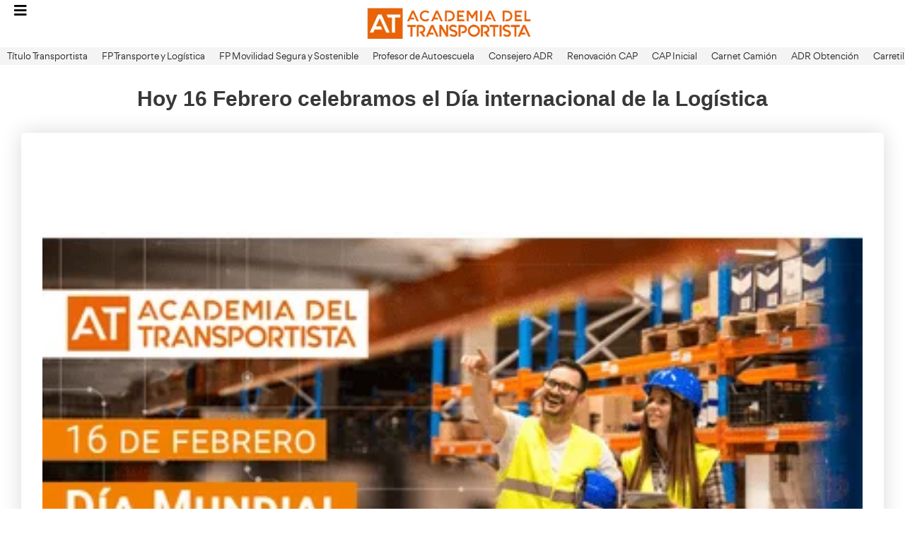

--- FILE ---
content_type: text/html; charset=UTF-8
request_url: https://www.academiadeltransportista.com/blog/hoy-16-febrero-celebramos-el-dia-internacional-de-la-logistica/
body_size: 56193
content:
<!DOCTYPE html>
<html lang="es" prefix="og: https://ogp.me/ns#">
<head><meta charset="UTF-8"><script>if(navigator.userAgent.match(/MSIE|Internet Explorer/i)||navigator.userAgent.match(/Trident\/7\..*?rv:11/i)){var href=document.location.href;if(!href.match(/[?&]nowprocket/)){if(href.indexOf("?")==-1){if(href.indexOf("#")==-1){document.location.href=href+"?nowprocket=1"}else{document.location.href=href.replace("#","?nowprocket=1#")}}else{if(href.indexOf("#")==-1){document.location.href=href+"&nowprocket=1"}else{document.location.href=href.replace("#","&nowprocket=1#")}}}}</script><script>(()=>{class RocketLazyLoadScripts{constructor(){this.v="2.0.4",this.userEvents=["keydown","keyup","mousedown","mouseup","mousemove","mouseover","mouseout","touchmove","touchstart","touchend","touchcancel","wheel","click","dblclick","input"],this.attributeEvents=["onblur","onclick","oncontextmenu","ondblclick","onfocus","onmousedown","onmouseenter","onmouseleave","onmousemove","onmouseout","onmouseover","onmouseup","onmousewheel","onscroll","onsubmit"]}async t(){this.i(),this.o(),/iP(ad|hone)/.test(navigator.userAgent)&&this.h(),this.u(),this.l(this),this.m(),this.k(this),this.p(this),this._(),await Promise.all([this.R(),this.L()]),this.lastBreath=Date.now(),this.S(this),this.P(),this.D(),this.O(),this.M(),await this.C(this.delayedScripts.normal),await this.C(this.delayedScripts.defer),await this.C(this.delayedScripts.async),await this.T(),await this.F(),await this.j(),await this.A(),window.dispatchEvent(new Event("rocket-allScriptsLoaded")),this.everythingLoaded=!0,this.lastTouchEnd&&await new Promise(t=>setTimeout(t,500-Date.now()+this.lastTouchEnd)),this.I(),this.H(),this.U(),this.W()}i(){this.CSPIssue=sessionStorage.getItem("rocketCSPIssue"),document.addEventListener("securitypolicyviolation",t=>{this.CSPIssue||"script-src-elem"!==t.violatedDirective||"data"!==t.blockedURI||(this.CSPIssue=!0,sessionStorage.setItem("rocketCSPIssue",!0))},{isRocket:!0})}o(){window.addEventListener("pageshow",t=>{this.persisted=t.persisted,this.realWindowLoadedFired=!0},{isRocket:!0}),window.addEventListener("pagehide",()=>{this.onFirstUserAction=null},{isRocket:!0})}h(){let t;function e(e){t=e}window.addEventListener("touchstart",e,{isRocket:!0}),window.addEventListener("touchend",function i(o){o.changedTouches[0]&&t.changedTouches[0]&&Math.abs(o.changedTouches[0].pageX-t.changedTouches[0].pageX)<10&&Math.abs(o.changedTouches[0].pageY-t.changedTouches[0].pageY)<10&&o.timeStamp-t.timeStamp<200&&(window.removeEventListener("touchstart",e,{isRocket:!0}),window.removeEventListener("touchend",i,{isRocket:!0}),"INPUT"===o.target.tagName&&"text"===o.target.type||(o.target.dispatchEvent(new TouchEvent("touchend",{target:o.target,bubbles:!0})),o.target.dispatchEvent(new MouseEvent("mouseover",{target:o.target,bubbles:!0})),o.target.dispatchEvent(new PointerEvent("click",{target:o.target,bubbles:!0,cancelable:!0,detail:1,clientX:o.changedTouches[0].clientX,clientY:o.changedTouches[0].clientY})),event.preventDefault()))},{isRocket:!0})}q(t){this.userActionTriggered||("mousemove"!==t.type||this.firstMousemoveIgnored?"keyup"===t.type||"mouseover"===t.type||"mouseout"===t.type||(this.userActionTriggered=!0,this.onFirstUserAction&&this.onFirstUserAction()):this.firstMousemoveIgnored=!0),"click"===t.type&&t.preventDefault(),t.stopPropagation(),t.stopImmediatePropagation(),"touchstart"===this.lastEvent&&"touchend"===t.type&&(this.lastTouchEnd=Date.now()),"click"===t.type&&(this.lastTouchEnd=0),this.lastEvent=t.type,t.composedPath&&t.composedPath()[0].getRootNode()instanceof ShadowRoot&&(t.rocketTarget=t.composedPath()[0]),this.savedUserEvents.push(t)}u(){this.savedUserEvents=[],this.userEventHandler=this.q.bind(this),this.userEvents.forEach(t=>window.addEventListener(t,this.userEventHandler,{passive:!1,isRocket:!0})),document.addEventListener("visibilitychange",this.userEventHandler,{isRocket:!0})}U(){this.userEvents.forEach(t=>window.removeEventListener(t,this.userEventHandler,{passive:!1,isRocket:!0})),document.removeEventListener("visibilitychange",this.userEventHandler,{isRocket:!0}),this.savedUserEvents.forEach(t=>{(t.rocketTarget||t.target).dispatchEvent(new window[t.constructor.name](t.type,t))})}m(){const t="return false",e=Array.from(this.attributeEvents,t=>"data-rocket-"+t),i="["+this.attributeEvents.join("],[")+"]",o="[data-rocket-"+this.attributeEvents.join("],[data-rocket-")+"]",s=(e,i,o)=>{o&&o!==t&&(e.setAttribute("data-rocket-"+i,o),e["rocket"+i]=new Function("event",o),e.setAttribute(i,t))};new MutationObserver(t=>{for(const n of t)"attributes"===n.type&&(n.attributeName.startsWith("data-rocket-")||this.everythingLoaded?n.attributeName.startsWith("data-rocket-")&&this.everythingLoaded&&this.N(n.target,n.attributeName.substring(12)):s(n.target,n.attributeName,n.target.getAttribute(n.attributeName))),"childList"===n.type&&n.addedNodes.forEach(t=>{if(t.nodeType===Node.ELEMENT_NODE)if(this.everythingLoaded)for(const i of[t,...t.querySelectorAll(o)])for(const t of i.getAttributeNames())e.includes(t)&&this.N(i,t.substring(12));else for(const e of[t,...t.querySelectorAll(i)])for(const t of e.getAttributeNames())this.attributeEvents.includes(t)&&s(e,t,e.getAttribute(t))})}).observe(document,{subtree:!0,childList:!0,attributeFilter:[...this.attributeEvents,...e]})}I(){this.attributeEvents.forEach(t=>{document.querySelectorAll("[data-rocket-"+t+"]").forEach(e=>{this.N(e,t)})})}N(t,e){const i=t.getAttribute("data-rocket-"+e);i&&(t.setAttribute(e,i),t.removeAttribute("data-rocket-"+e))}k(t){Object.defineProperty(HTMLElement.prototype,"onclick",{get(){return this.rocketonclick||null},set(e){this.rocketonclick=e,this.setAttribute(t.everythingLoaded?"onclick":"data-rocket-onclick","this.rocketonclick(event)")}})}S(t){function e(e,i){let o=e[i];e[i]=null,Object.defineProperty(e,i,{get:()=>o,set(s){t.everythingLoaded?o=s:e["rocket"+i]=o=s}})}e(document,"onreadystatechange"),e(window,"onload"),e(window,"onpageshow");try{Object.defineProperty(document,"readyState",{get:()=>t.rocketReadyState,set(e){t.rocketReadyState=e},configurable:!0}),document.readyState="loading"}catch(t){console.log("WPRocket DJE readyState conflict, bypassing")}}l(t){this.originalAddEventListener=EventTarget.prototype.addEventListener,this.originalRemoveEventListener=EventTarget.prototype.removeEventListener,this.savedEventListeners=[],EventTarget.prototype.addEventListener=function(e,i,o){o&&o.isRocket||!t.B(e,this)&&!t.userEvents.includes(e)||t.B(e,this)&&!t.userActionTriggered||e.startsWith("rocket-")||t.everythingLoaded?t.originalAddEventListener.call(this,e,i,o):(t.savedEventListeners.push({target:this,remove:!1,type:e,func:i,options:o}),"mouseenter"!==e&&"mouseleave"!==e||t.originalAddEventListener.call(this,e,t.savedUserEvents.push,o))},EventTarget.prototype.removeEventListener=function(e,i,o){o&&o.isRocket||!t.B(e,this)&&!t.userEvents.includes(e)||t.B(e,this)&&!t.userActionTriggered||e.startsWith("rocket-")||t.everythingLoaded?t.originalRemoveEventListener.call(this,e,i,o):t.savedEventListeners.push({target:this,remove:!0,type:e,func:i,options:o})}}J(t,e){this.savedEventListeners=this.savedEventListeners.filter(i=>{let o=i.type,s=i.target||window;return e!==o||t!==s||(this.B(o,s)&&(i.type="rocket-"+o),this.$(i),!1)})}H(){EventTarget.prototype.addEventListener=this.originalAddEventListener,EventTarget.prototype.removeEventListener=this.originalRemoveEventListener,this.savedEventListeners.forEach(t=>this.$(t))}$(t){t.remove?this.originalRemoveEventListener.call(t.target,t.type,t.func,t.options):this.originalAddEventListener.call(t.target,t.type,t.func,t.options)}p(t){let e;function i(e){return t.everythingLoaded?e:e.split(" ").map(t=>"load"===t||t.startsWith("load.")?"rocket-jquery-load":t).join(" ")}function o(o){function s(e){const s=o.fn[e];o.fn[e]=o.fn.init.prototype[e]=function(){return this[0]===window&&t.userActionTriggered&&("string"==typeof arguments[0]||arguments[0]instanceof String?arguments[0]=i(arguments[0]):"object"==typeof arguments[0]&&Object.keys(arguments[0]).forEach(t=>{const e=arguments[0][t];delete arguments[0][t],arguments[0][i(t)]=e})),s.apply(this,arguments),this}}if(o&&o.fn&&!t.allJQueries.includes(o)){const e={DOMContentLoaded:[],"rocket-DOMContentLoaded":[]};for(const t in e)document.addEventListener(t,()=>{e[t].forEach(t=>t())},{isRocket:!0});o.fn.ready=o.fn.init.prototype.ready=function(i){function s(){parseInt(o.fn.jquery)>2?setTimeout(()=>i.bind(document)(o)):i.bind(document)(o)}return"function"==typeof i&&(t.realDomReadyFired?!t.userActionTriggered||t.fauxDomReadyFired?s():e["rocket-DOMContentLoaded"].push(s):e.DOMContentLoaded.push(s)),o([])},s("on"),s("one"),s("off"),t.allJQueries.push(o)}e=o}t.allJQueries=[],o(window.jQuery),Object.defineProperty(window,"jQuery",{get:()=>e,set(t){o(t)}})}P(){const t=new Map;document.write=document.writeln=function(e){const i=document.currentScript,o=document.createRange(),s=i.parentElement;let n=t.get(i);void 0===n&&(n=i.nextSibling,t.set(i,n));const c=document.createDocumentFragment();o.setStart(c,0),c.appendChild(o.createContextualFragment(e)),s.insertBefore(c,n)}}async R(){return new Promise(t=>{this.userActionTriggered?t():this.onFirstUserAction=t})}async L(){return new Promise(t=>{document.addEventListener("DOMContentLoaded",()=>{this.realDomReadyFired=!0,t()},{isRocket:!0})})}async j(){return this.realWindowLoadedFired?Promise.resolve():new Promise(t=>{window.addEventListener("load",t,{isRocket:!0})})}M(){this.pendingScripts=[];this.scriptsMutationObserver=new MutationObserver(t=>{for(const e of t)e.addedNodes.forEach(t=>{"SCRIPT"!==t.tagName||t.noModule||t.isWPRocket||this.pendingScripts.push({script:t,promise:new Promise(e=>{const i=()=>{const i=this.pendingScripts.findIndex(e=>e.script===t);i>=0&&this.pendingScripts.splice(i,1),e()};t.addEventListener("load",i,{isRocket:!0}),t.addEventListener("error",i,{isRocket:!0}),setTimeout(i,1e3)})})})}),this.scriptsMutationObserver.observe(document,{childList:!0,subtree:!0})}async F(){await this.X(),this.pendingScripts.length?(await this.pendingScripts[0].promise,await this.F()):this.scriptsMutationObserver.disconnect()}D(){this.delayedScripts={normal:[],async:[],defer:[]},document.querySelectorAll("script[type$=rocketlazyloadscript]").forEach(t=>{t.hasAttribute("data-rocket-src")?t.hasAttribute("async")&&!1!==t.async?this.delayedScripts.async.push(t):t.hasAttribute("defer")&&!1!==t.defer||"module"===t.getAttribute("data-rocket-type")?this.delayedScripts.defer.push(t):this.delayedScripts.normal.push(t):this.delayedScripts.normal.push(t)})}async _(){await this.L();let t=[];document.querySelectorAll("script[type$=rocketlazyloadscript][data-rocket-src]").forEach(e=>{let i=e.getAttribute("data-rocket-src");if(i&&!i.startsWith("data:")){i.startsWith("//")&&(i=location.protocol+i);try{const o=new URL(i).origin;o!==location.origin&&t.push({src:o,crossOrigin:e.crossOrigin||"module"===e.getAttribute("data-rocket-type")})}catch(t){}}}),t=[...new Map(t.map(t=>[JSON.stringify(t),t])).values()],this.Y(t,"preconnect")}async G(t){if(await this.K(),!0!==t.noModule||!("noModule"in HTMLScriptElement.prototype))return new Promise(e=>{let i;function o(){(i||t).setAttribute("data-rocket-status","executed"),e()}try{if(navigator.userAgent.includes("Firefox/")||""===navigator.vendor||this.CSPIssue)i=document.createElement("script"),[...t.attributes].forEach(t=>{let e=t.nodeName;"type"!==e&&("data-rocket-type"===e&&(e="type"),"data-rocket-src"===e&&(e="src"),i.setAttribute(e,t.nodeValue))}),t.text&&(i.text=t.text),t.nonce&&(i.nonce=t.nonce),i.hasAttribute("src")?(i.addEventListener("load",o,{isRocket:!0}),i.addEventListener("error",()=>{i.setAttribute("data-rocket-status","failed-network"),e()},{isRocket:!0}),setTimeout(()=>{i.isConnected||e()},1)):(i.text=t.text,o()),i.isWPRocket=!0,t.parentNode.replaceChild(i,t);else{const i=t.getAttribute("data-rocket-type"),s=t.getAttribute("data-rocket-src");i?(t.type=i,t.removeAttribute("data-rocket-type")):t.removeAttribute("type"),t.addEventListener("load",o,{isRocket:!0}),t.addEventListener("error",i=>{this.CSPIssue&&i.target.src.startsWith("data:")?(console.log("WPRocket: CSP fallback activated"),t.removeAttribute("src"),this.G(t).then(e)):(t.setAttribute("data-rocket-status","failed-network"),e())},{isRocket:!0}),s?(t.fetchPriority="high",t.removeAttribute("data-rocket-src"),t.src=s):t.src="data:text/javascript;base64,"+window.btoa(unescape(encodeURIComponent(t.text)))}}catch(i){t.setAttribute("data-rocket-status","failed-transform"),e()}});t.setAttribute("data-rocket-status","skipped")}async C(t){const e=t.shift();return e?(e.isConnected&&await this.G(e),this.C(t)):Promise.resolve()}O(){this.Y([...this.delayedScripts.normal,...this.delayedScripts.defer,...this.delayedScripts.async],"preload")}Y(t,e){this.trash=this.trash||[];let i=!0;var o=document.createDocumentFragment();t.forEach(t=>{const s=t.getAttribute&&t.getAttribute("data-rocket-src")||t.src;if(s&&!s.startsWith("data:")){const n=document.createElement("link");n.href=s,n.rel=e,"preconnect"!==e&&(n.as="script",n.fetchPriority=i?"high":"low"),t.getAttribute&&"module"===t.getAttribute("data-rocket-type")&&(n.crossOrigin=!0),t.crossOrigin&&(n.crossOrigin=t.crossOrigin),t.integrity&&(n.integrity=t.integrity),t.nonce&&(n.nonce=t.nonce),o.appendChild(n),this.trash.push(n),i=!1}}),document.head.appendChild(o)}W(){this.trash.forEach(t=>t.remove())}async T(){try{document.readyState="interactive"}catch(t){}this.fauxDomReadyFired=!0;try{await this.K(),this.J(document,"readystatechange"),document.dispatchEvent(new Event("rocket-readystatechange")),await this.K(),document.rocketonreadystatechange&&document.rocketonreadystatechange(),await this.K(),this.J(document,"DOMContentLoaded"),document.dispatchEvent(new Event("rocket-DOMContentLoaded")),await this.K(),this.J(window,"DOMContentLoaded"),window.dispatchEvent(new Event("rocket-DOMContentLoaded"))}catch(t){console.error(t)}}async A(){try{document.readyState="complete"}catch(t){}try{await this.K(),this.J(document,"readystatechange"),document.dispatchEvent(new Event("rocket-readystatechange")),await this.K(),document.rocketonreadystatechange&&document.rocketonreadystatechange(),await this.K(),this.J(window,"load"),window.dispatchEvent(new Event("rocket-load")),await this.K(),window.rocketonload&&window.rocketonload(),await this.K(),this.allJQueries.forEach(t=>t(window).trigger("rocket-jquery-load")),await this.K(),this.J(window,"pageshow");const t=new Event("rocket-pageshow");t.persisted=this.persisted,window.dispatchEvent(t),await this.K(),window.rocketonpageshow&&window.rocketonpageshow({persisted:this.persisted})}catch(t){console.error(t)}}async K(){Date.now()-this.lastBreath>45&&(await this.X(),this.lastBreath=Date.now())}async X(){return document.hidden?new Promise(t=>setTimeout(t)):new Promise(t=>requestAnimationFrame(t))}B(t,e){return e===document&&"readystatechange"===t||(e===document&&"DOMContentLoaded"===t||(e===window&&"DOMContentLoaded"===t||(e===window&&"load"===t||e===window&&"pageshow"===t)))}static run(){(new RocketLazyLoadScripts).t()}}RocketLazyLoadScripts.run()})();</script>
	
	<meta name="viewport" content="width=device-width, initial-scale=1">
<!-- Optimización en motores de búsqueda por Rank Math PRO -  https://rankmath.com/ -->
<title>Hoy 16 Febrero celebramos el Día internacional de la Logística</title><link rel="preload" href="https://www.academiadeltransportista.com/wp-content/uploads/2024/11/fondohome_logoat.webp" as="image"><link rel="preload" href="https://www.academiadeltransportista.com/wp-content/uploads/elementor/css/post-11.css?ver=1765246395" as="style" onload="this.rel='stylesheet';this.removeAttribute('onload');" fetchpriority="high"><link rel="preload" href="https://www.academiadeltransportista.com/wp-content/uploads/elementor/css/post-1093.css?ver=1765246396" as="style" onload="this.rel='stylesheet';this.removeAttribute('onload');" fetchpriority="high"><link rel="preload" href="https://www.academiadeltransportista.com/wp-content/uploads/elementor/css/post-15391.css?ver=1765246395" as="style" onload="this.rel='stylesheet';this.removeAttribute('onload');" fetchpriority="high"><link rel="preload" href="https://www.academiadeltransportista.com/wp-content/uploads/elementor/css/post-13386.css?ver=1765246395" as="style" onload="this.rel='stylesheet';this.removeAttribute('onload');" fetchpriority="high"><link rel="preload" href="https://www.academiadeltransportista.com/wp-content/uploads/elementor/css/post-64985.css?ver=1765246396" as="style" onload="this.rel='stylesheet';this.removeAttribute('onload');" fetchpriority="high"><link rel="preload" href="https://www.academiadeltransportista.com/wp-content/uploads/elementor/css/post-1502.css?ver=1765246396" as="style" onload="this.rel='stylesheet';this.removeAttribute('onload');" fetchpriority="high"><style id="perfmatters-used-css">.jet-listing-dynamic-field{display:-webkit-box;display:-ms-flexbox;display:flex;-webkit-box-align:center;-ms-flex-align:center;align-items:center;}.jet-listing-dynamic-field__icon{margin-right:10px;}.jet-listing-dynamic-field__content{display:block;max-width:100%;}.jet-listing-dynamic-field__inline-wrap{display:-webkit-inline-box;display:-ms-inline-flexbox;display:inline-flex;-webkit-box-align:center;-ms-flex-align:center;align-items:center;max-width:100%;}.jet-listing-dynamic-field__content:has(.jet-engine-gallery-grid--masonry),.jet-listing-dynamic-field__inline-wrap:has(.jet-engine-gallery-grid--masonry){width:100% !important;}.jet-listing-grid[data-lazy-load]{min-height:1px;}.jet-listing-grid__items{display:-webkit-box;display:-ms-flexbox;display:flex;-ms-flex-wrap:wrap;flex-wrap:wrap;margin:0 -10px;width:calc(100% + 20px);}.jet-listing-grid__items[data-is-list]{padding:0;text-indent:0;list-style-type:none;}.jet-listing-grid__items.grid-col-desk-4{--columns:4;}@media (max-width:1024px){.jet-listing-grid__items.grid-col-tablet-2{--columns:2;}}@media (max-width:767px){.jet-listing-grid__items.grid-col-mobile-1{--columns:1;}}.jet-listing-grid__item{padding:10px;-webkit-box-sizing:border-box;box-sizing:border-box;}.jet-listing-grid__items>.jet-listing-grid__item{max-width:calc(100% / var(--columns));-webkit-box-flex:0;-ms-flex:0 0 calc(100% / var(--columns));flex:0 0 calc(100% / var(--columns));}.jet-listing-grid__item[class*=colspan-2-]{max-width:min(200% / var(--columns),100%) !important;-webkit-box-flex:0 !important;-ms-flex:0 0 min(200% / var(--columns),100%) !important;flex:0 0 min(200% / var(--columns),100%) !important;}.jet-listing-grid__item[class*=colspan-3-]{max-width:min(300% / var(--columns),100%) !important;-webkit-box-flex:0 !important;-ms-flex:0 0 min(300% / var(--columns),100%) !important;flex:0 0 min(300% / var(--columns),100%) !important;}.jet-listing-grid__item[class*=colspan-4-]{max-width:min(400% / var(--columns),100%) !important;-webkit-box-flex:0 !important;-ms-flex:0 0 min(400% / var(--columns),100%) !important;flex:0 0 min(400% / var(--columns),100%) !important;}.jet-listing-grid__item[class*=colspan-5-]{max-width:min(500% / var(--columns),100%) !important;-webkit-box-flex:0 !important;-ms-flex:0 0 min(500% / var(--columns),100%) !important;flex:0 0 min(500% / var(--columns),100%) !important;}.jet-listing-grid__item[class*=colspan-6-]{max-width:min(600% / var(--columns),100%) !important;-webkit-box-flex:0 !important;-ms-flex:0 0 min(600% / var(--columns),100%) !important;flex:0 0 min(600% / var(--columns),100%) !important;}.jet-engine-listing-overlay-wrap{position:relative;cursor:pointer;}.jet-engine-listing-overlay-link{position:absolute;left:0;right:0;top:0;bottom:0;z-index:-1;font-size:0 !important;}.jet-listing-grid__item.jet-equal-columns>*{height:100%;}.jet-listing-grid__item.jet-equal-columns>.elementor{height:100%;}.jet-listing-grid__item.jet-equal-columns>.elementor>:is(.elementor-section,.e-container,.e-con){height:100%;}.jet-listing-grid__item.jet-equal-columns .jet-engine-listing-overlay-wrap{height:100%;}.jet-listing-grid__item.jet-equal-columns .jet-engine-listing-overlay-wrap>.elementor{height:100%;}.jet-listing-grid__item.jet-equal-columns .jet-engine-listing-overlay-wrap>.elementor>:is(.elementor-section,.e-container,.e-con){height:100%;}@-webkit-keyframes jet-engine-spin{0%{-webkit-transform:rotate(0deg);transform:rotate(0deg);}to{-webkit-transform:rotate(359deg);transform:rotate(359deg);}}@keyframes jet-engine-spin{0%{-webkit-transform:rotate(0deg);transform:rotate(0deg);}to{-webkit-transform:rotate(359deg);transform:rotate(359deg);}}@-webkit-keyframes jet-engine-map-spin{0%{-webkit-transform:rotate(0deg);transform:rotate(0deg);}to{-webkit-transform:rotate(359deg);transform:rotate(359deg);}}@keyframes jet-engine-map-spin{0%{-webkit-transform:rotate(0deg);transform:rotate(0deg);}to{-webkit-transform:rotate(359deg);transform:rotate(359deg);}}a:has(>.jet-engine-lightbox-icon):before{display:none;}@keyframes cmplz-fadein{from{opacity:0;}to{opacity:1;}}blockquote,body,dd,dl,dt,fieldset,figure,h1,h2,h3,h4,h5,h6,hr,html,iframe,legend,li,ol,p,pre,textarea,ul{margin:0;padding:0;border:0;}html{font-family:sans-serif;-webkit-text-size-adjust:100%;-ms-text-size-adjust:100%;-webkit-font-smoothing:antialiased;-moz-osx-font-smoothing:grayscale;}html{box-sizing:border-box;}*,::after,::before{box-sizing:inherit;}button,input,optgroup,select,textarea{font-family:inherit;font-size:100%;margin:0;}[type=search]{-webkit-appearance:textfield;outline-offset:-2px;}[type=search]::-webkit-search-decoration{-webkit-appearance:none;}::-moz-focus-inner{border-style:none;padding:0;}:-moz-focusring{outline:1px dotted ButtonText;}body,button,input,select,textarea{font-family:-apple-system,system-ui,BlinkMacSystemFont,"Segoe UI",Helvetica,Arial,sans-serif,"Apple Color Emoji","Segoe UI Emoji","Segoe UI Symbol";font-weight:400;text-transform:none;font-size:17px;line-height:1.5;}p{margin-bottom:1.5em;}h1,h2,h3,h4,h5,h6{font-family:inherit;font-size:100%;font-style:inherit;font-weight:inherit;}table,td,th{border:1px solid rgba(0,0,0,.1);}table{border-collapse:separate;border-spacing:0;border-width:1px 0 0 1px;margin:0 0 1.5em;width:100%;}td,th{padding:8px;}td{border-width:0 1px 1px 0;}h1{font-size:42px;margin-bottom:20px;line-height:1.2em;font-weight:400;text-transform:none;}h2{font-size:35px;margin-bottom:20px;line-height:1.2em;font-weight:400;text-transform:none;}ol,ul{margin:0 0 1.5em 3em;}ul{list-style:disc;}li>ol,li>ul{margin-bottom:0;margin-left:1.5em;}b,strong{font-weight:700;}cite,dfn,em,i{font-style:italic;}table{margin:0 0 1.5em;width:100%;}img{height:auto;max-width:100%;}button,input[type=button],input[type=reset],input[type=submit]{background:#55555e;color:#fff;border:1px solid transparent;cursor:pointer;-webkit-appearance:button;padding:10px 20px;}input[type=email],input[type=number],input[type=password],input[type=search],input[type=tel],input[type=text],input[type=url],select,textarea{border:1px solid;border-radius:0;padding:10px 15px;max-width:100%;}a,button,input{transition:color .1s ease-in-out,background-color .1s ease-in-out;}a{text-decoration:none;}.size-auto,.size-full,.size-large,.size-medium,.size-thumbnail{max-width:100%;height:auto;}.screen-reader-text{border:0;clip:rect(1px,1px,1px,1px);clip-path:inset(50%);height:1px;margin:-1px;overflow:hidden;padding:0;position:absolute !important;width:1px;word-wrap:normal !important;}.screen-reader-text:focus{background-color:#f1f1f1;border-radius:3px;box-shadow:0 0 2px 2px rgba(0,0,0,.6);clip:auto !important;clip-path:none;color:#21759b;display:block;font-size:.875rem;font-weight:700;height:auto;left:5px;line-height:normal;padding:15px 23px 14px;text-decoration:none;top:5px;width:auto;z-index:100000;}.inside-navigation{position:relative;}.entry-header,.site-content{word-wrap:break-word;}.site-content{display:flex;}.grid-container{margin-left:auto;margin-right:auto;max-width:1200px;}.full-width-content .container.grid-container{max-width:100%;}.gp-icon{display:inline-flex;align-self:center;}.gp-icon svg{height:1em;width:1em;top:.125em;position:relative;fill:currentColor;}.close-search .icon-search svg:first-child,.icon-menu-bars svg:nth-child(2),.icon-search svg:nth-child(2),.toggled .icon-menu-bars svg:first-child{display:none;}.close-search .icon-search svg:nth-child(2),.toggled .icon-menu-bars svg:nth-child(2){display:block;}nav.toggled .icon-arrow-left svg{transform:rotate(-90deg);}nav.toggled .icon-arrow-right svg{transform:rotate(90deg);}nav.toggled .sfHover>a>.dropdown-menu-toggle .gp-icon svg{transform:rotate(180deg);}nav.toggled .sfHover>a>.dropdown-menu-toggle .gp-icon.icon-arrow-left svg{transform:rotate(-270deg);}nav.toggled .sfHover>a>.dropdown-menu-toggle .gp-icon.icon-arrow-right svg{transform:rotate(270deg);}.container.grid-container{width:auto;}.menu-toggle,.mobile-bar-items,.sidebar-nav-mobile{display:none;}.menu-toggle{padding:0 20px;line-height:60px;margin:0;font-weight:400;text-transform:none;font-size:15px;cursor:pointer;}.menu-toggle .mobile-menu{padding-left:3px;}.menu-toggle .gp-icon+.mobile-menu{padding-left:9px;}.menu-toggle .mobile-menu:empty{display:none;}button.menu-toggle{background-color:transparent;flex-grow:1;border:0;text-align:center;}button.menu-toggle:active,button.menu-toggle:focus,button.menu-toggle:hover{background-color:transparent;}nav.toggled ul ul.sub-menu{width:100%;}.toggled .menu-item-has-children .dropdown-menu-toggle{padding-left:20px;}.main-navigation.toggled .main-nav{flex-basis:100%;order:3;}.main-navigation.toggled .main-nav>ul{display:block;}.main-navigation.toggled .main-nav li{width:100%;text-align:left;}.main-navigation.toggled .main-nav ul ul{transition:0s;visibility:hidden;box-shadow:none;border-bottom:1px solid rgba(0,0,0,.05);}.main-navigation.toggled .main-nav ul ul li:last-child>ul{border-bottom:0;}.main-navigation.toggled .main-nav ul ul.toggled-on{position:relative;top:0;left:auto !important;right:auto !important;width:100%;pointer-events:auto;height:auto;opacity:1;display:block;visibility:visible;float:none;}.main-navigation.toggled .menu-item-has-children .dropdown-menu-toggle{float:right;}.has-inline-mobile-toggle #site-navigation.toggled{margin-top:1.5em;}@media (max-width:768px){a,body,button,input,select,textarea{transition:all 0s ease-in-out;}.site-content{flex-direction:column;}}:root{--direction-multiplier:1;}body.rtl,html[dir=rtl]{--direction-multiplier:-1;}.elementor-screen-only,.screen-reader-text,.screen-reader-text span,.ui-helper-hidden-accessible{height:1px;margin:-1px;overflow:hidden;padding:0;position:absolute;top:-10000em;width:1px;clip:rect(0,0,0,0);border:0;}.elementor *,.elementor :after,.elementor :before{box-sizing:border-box;}.elementor a{box-shadow:none;text-decoration:none;}.elementor img{border:none;border-radius:0;box-shadow:none;height:auto;max-width:100%;}.elementor-widget-wrap .elementor-element.elementor-widget__width-auto,.elementor-widget-wrap .elementor-element.elementor-widget__width-initial{max-width:100%;}.elementor-element{--flex-direction:initial;--flex-wrap:initial;--justify-content:initial;--align-items:initial;--align-content:initial;--gap:initial;--flex-basis:initial;--flex-grow:initial;--flex-shrink:initial;--order:initial;--align-self:initial;align-self:var(--align-self);flex-basis:var(--flex-basis);flex-grow:var(--flex-grow);flex-shrink:var(--flex-shrink);order:var(--order);}.elementor-element:where(.e-con-full,.elementor-widget){align-content:var(--align-content);align-items:var(--align-items);flex-direction:var(--flex-direction);flex-wrap:var(--flex-wrap);gap:var(--row-gap) var(--column-gap);justify-content:var(--justify-content);}.elementor-align-center{text-align:center;}.elementor-align-center .elementor-button,.elementor-align-left .elementor-button,.elementor-align-right .elementor-button{width:auto;}:root{--page-title-display:block;}@keyframes eicon-spin{0%{transform:rotate(0deg);}to{transform:rotate(359deg);}}.eicon-animation-spin{animation:eicon-spin 2s linear infinite;}.elementor-section{position:relative;}.elementor-section .elementor-container{display:flex;margin-left:auto;margin-right:auto;position:relative;}@media (max-width:1024px){.elementor-section .elementor-container{flex-wrap:wrap;}}.elementor-section.elementor-section-boxed>.elementor-container{max-width:1140px;}.elementor-widget-wrap{align-content:flex-start;flex-wrap:wrap;position:relative;width:100%;}.elementor:not(.elementor-bc-flex-widget) .elementor-widget-wrap{display:flex;}.elementor-widget-wrap>.elementor-element{width:100%;}.elementor-widget{position:relative;}.elementor-widget:not(:last-child){margin-bottom:var(--kit-widget-spacing,20px);}.elementor-widget:not(:last-child).elementor-absolute,.elementor-widget:not(:last-child).elementor-widget__width-auto,.elementor-widget:not(:last-child).elementor-widget__width-initial{margin-bottom:0;}.elementor-column{display:flex;min-height:1px;position:relative;}.elementor-column-gap-default>.elementor-column>.elementor-element-populated{padding:10px;}@media (min-width:768px){.elementor-column.elementor-col-10,.elementor-column[data-col="10"]{width:10%;}.elementor-column.elementor-col-11,.elementor-column[data-col="11"]{width:11.111%;}.elementor-column.elementor-col-12,.elementor-column[data-col="12"]{width:12.5%;}.elementor-column.elementor-col-14,.elementor-column[data-col="14"]{width:14.285%;}.elementor-column.elementor-col-16,.elementor-column[data-col="16"]{width:16.666%;}.elementor-column.elementor-col-20,.elementor-column[data-col="20"]{width:20%;}.elementor-column.elementor-col-25,.elementor-column[data-col="25"]{width:25%;}.elementor-column.elementor-col-30,.elementor-column[data-col="30"]{width:30%;}.elementor-column.elementor-col-33,.elementor-column[data-col="33"]{width:33.333%;}.elementor-column.elementor-col-40,.elementor-column[data-col="40"]{width:40%;}.elementor-column.elementor-col-50,.elementor-column[data-col="50"]{width:50%;}.elementor-column.elementor-col-60,.elementor-column[data-col="60"]{width:60%;}.elementor-column.elementor-col-66,.elementor-column[data-col="66"]{width:66.666%;}.elementor-column.elementor-col-70,.elementor-column[data-col="70"]{width:70%;}.elementor-column.elementor-col-75,.elementor-column[data-col="75"]{width:75%;}.elementor-column.elementor-col-80,.elementor-column[data-col="80"]{width:80%;}.elementor-column.elementor-col-83,.elementor-column[data-col="83"]{width:83.333%;}.elementor-column.elementor-col-90,.elementor-column[data-col="90"]{width:90%;}.elementor-column.elementor-col-100,.elementor-column[data-col="100"]{width:100%;}}@media (max-width:767px){.elementor-reverse-mobile>.elementor-container>:first-child{order:10;}.elementor-reverse-mobile>.elementor-container>:nth-child(2){order:9;}.elementor-reverse-mobile>.elementor-container>:nth-child(3){order:8;}.elementor-reverse-mobile>.elementor-container>:nth-child(4){order:7;}.elementor-reverse-mobile>.elementor-container>:nth-child(5){order:6;}.elementor-reverse-mobile>.elementor-container>:nth-child(6){order:5;}.elementor-reverse-mobile>.elementor-container>:nth-child(7){order:4;}.elementor-reverse-mobile>.elementor-container>:nth-child(8){order:3;}.elementor-reverse-mobile>.elementor-container>:nth-child(9){order:2;}.elementor-reverse-mobile>.elementor-container>:nth-child(10){order:1;}.elementor-column{width:100%;}}.elementor-grid{display:grid;grid-column-gap:var(--grid-column-gap);grid-row-gap:var(--grid-row-gap);}.elementor-grid .elementor-grid-item{min-width:0;}.elementor-grid-0 .elementor-grid{display:inline-block;margin-bottom:calc(-1 * var(--grid-row-gap));width:100%;word-spacing:var(--grid-column-gap);}.elementor-grid-0 .elementor-grid .elementor-grid-item{display:inline-block;margin-bottom:var(--grid-row-gap);word-break:break-word;}@media (min-width:1025px){#elementor-device-mode:after{content:"desktop";}}@media (min-width:-1){#elementor-device-mode:after{content:"widescreen";}}@media (max-width:-1){#elementor-device-mode:after{content:"laptop";content:"tablet_extra";}}@media (max-width:1024px){#elementor-device-mode:after{content:"tablet";}}@media (max-width:-1){#elementor-device-mode:after{content:"mobile_extra";}}@media (max-width:767px){#elementor-device-mode:after{content:"mobile";}}@media (prefers-reduced-motion:no-preference){html{scroll-behavior:smooth;}}.e-con:before,.e-con>.elementor-background-slideshow:before,.e-con>.elementor-motion-effects-container>.elementor-motion-effects-layer:before,:is(.e-con,.e-con>.e-con-inner)>.elementor-background-video-container:before{border-block-end-width:var(--border-block-end-width);border-block-start-width:var(--border-block-start-width);border-color:var(--border-color);border-inline-end-width:var(--border-inline-end-width);border-inline-start-width:var(--border-inline-start-width);border-radius:var(--border-radius);border-style:var(--border-style);content:var(--background-overlay);display:block;height:max(100% + var(--border-top-width) + var(--border-bottom-width),100%);left:calc(0px - var(--border-left-width));mix-blend-mode:var(--overlay-mix-blend-mode);opacity:var(--overlay-opacity);position:absolute;top:calc(0px - var(--border-top-width));transition:var(--overlay-transition,.3s);width:max(100% + var(--border-left-width) + var(--border-right-width),100%);}.elementor-element:where(:not(.e-con)):where(:not(.e-div-block-base)) .elementor-widget-container,.elementor-element:where(:not(.e-con)):where(:not(.e-div-block-base)):not(:has(.elementor-widget-container)){transition:background .3s,border .3s,border-radius .3s,box-shadow .3s,transform var(--e-transform-transition-duration,.4s);}.elementor-heading-title{line-height:1;margin:0;padding:0;}.elementor-button{background-color:#69727d;border-radius:3px;color:#fff;display:inline-block;font-size:15px;line-height:1;padding:12px 24px;fill:#fff;text-align:center;transition:all .3s;}.elementor-button:focus,.elementor-button:hover,.elementor-button:visited{color:#fff;}.elementor-button-content-wrapper{display:flex;flex-direction:row;gap:5px;justify-content:center;}.elementor-button-icon{align-items:center;display:flex;}.elementor-button-icon svg{height:auto;width:1em;}.elementor-button-text{display:inline-block;}.elementor-button span{text-decoration:inherit;}.elementor-icon{color:#69727d;display:inline-block;font-size:50px;line-height:1;text-align:center;transition:all .3s;}.elementor-icon:hover{color:#69727d;}.elementor-icon i,.elementor-icon svg{display:block;height:1em;position:relative;width:1em;}.elementor-icon i:before,.elementor-icon svg:before{left:50%;position:absolute;transform:translateX(-50%);}.elementor-shape-circle .elementor-icon{border-radius:50%;}.animated{animation-duration:1.25s;}.animated.animated-slow{animation-duration:2s;}.animated.animated-fast{animation-duration:.75s;}.animated.infinite{animation-iteration-count:infinite;}.animated.reverse{animation-direction:reverse;animation-fill-mode:forwards;}@media (prefers-reduced-motion:reduce){.animated{animation:none !important;}html *{transition-delay:0s !important;transition-duration:0s !important;}}@media (max-width:767px){.elementor .elementor-hidden-mobile,.elementor .elementor-hidden-phone{display:none;}}@media (min-width:768px) and (max-width:1024px){.elementor .elementor-hidden-tablet{display:none;}}@media (min-width:1025px) and (max-width:99999px){.elementor .elementor-hidden-desktop{display:none;}}.elementor-widget-image{text-align:center;}.elementor-widget-image a{display:inline-block;}.elementor-widget-image a img[src$=".svg"]{width:48px;}.elementor-widget-image img{display:inline-block;vertical-align:middle;}.elementor-sticky--active{z-index:99;}.e-con.elementor-sticky--active{z-index:var(--z-index,99);}.elementor-widget .elementor-icon-list-items.elementor-inline-items{display:flex;flex-wrap:wrap;margin-inline:-8px;}.elementor-widget .elementor-icon-list-items.elementor-inline-items .elementor-inline-item{word-break:break-word;}.elementor-widget .elementor-icon-list-items.elementor-inline-items .elementor-icon-list-item{margin-inline:8px;}.elementor-widget .elementor-icon-list-items.elementor-inline-items .elementor-icon-list-item:after{border-width:0;border-inline-start-width:1px;border-style:solid;height:100%;inset-inline-end:-8px;inset-inline-start:auto;position:relative;width:auto;}.elementor-widget .elementor-icon-list-items{list-style-type:none;margin:0;padding:0;}.elementor-widget .elementor-icon-list-item{margin:0;padding:0;position:relative;}.elementor-widget .elementor-icon-list-item:after{inset-block-end:0;position:absolute;width:100%;}.elementor-widget .elementor-icon-list-item,.elementor-widget .elementor-icon-list-item a{align-items:var(--icon-vertical-align,center);display:flex;font-size:inherit;}.elementor-widget.elementor-list-item-link-full_width a{width:100%;}.elementor-widget.elementor-align-center .elementor-icon-list-item,.elementor-widget.elementor-align-center .elementor-icon-list-item a{justify-content:center;}.elementor-widget.elementor-align-center .elementor-icon-list-item:after{margin:auto;}.elementor-widget.elementor-align-center .elementor-inline-items{justify-content:center;}.elementor-widget:not(.elementor-align-right) .elementor-icon-list-item:after{inset-inline-start:0;}.elementor-widget:not(.elementor-align-left) .elementor-icon-list-item:after{inset-inline-end:0;}@media (min-width:-1){.elementor-widget:not(.elementor-widescreen-align-right) .elementor-icon-list-item:after{inset-inline-start:0;}.elementor-widget:not(.elementor-widescreen-align-left) .elementor-icon-list-item:after{inset-inline-end:0;}}@media (max-width:-1){.elementor-widget:not(.elementor-laptop-align-right) .elementor-icon-list-item:after{inset-inline-start:0;}.elementor-widget:not(.elementor-laptop-align-left) .elementor-icon-list-item:after{inset-inline-end:0;}.elementor-widget:not(.elementor-tablet_extra-align-right) .elementor-icon-list-item:after{inset-inline-start:0;}.elementor-widget:not(.elementor-tablet_extra-align-left) .elementor-icon-list-item:after{inset-inline-end:0;}}@media (max-width:1024px){.elementor-widget:not(.elementor-tablet-align-right) .elementor-icon-list-item:after{inset-inline-start:0;}.elementor-widget:not(.elementor-tablet-align-left) .elementor-icon-list-item:after{inset-inline-end:0;}}@media (max-width:-1){.elementor-widget:not(.elementor-mobile_extra-align-right) .elementor-icon-list-item:after{inset-inline-start:0;}.elementor-widget:not(.elementor-mobile_extra-align-left) .elementor-icon-list-item:after{inset-inline-end:0;}}@media (max-width:767px){.elementor-widget:not(.elementor-mobile-align-right) .elementor-icon-list-item:after{inset-inline-start:0;}.elementor-widget:not(.elementor-mobile-align-left) .elementor-icon-list-item:after{inset-inline-end:0;}}#left-area ul.elementor-icon-list-items,.elementor .elementor-element ul.elementor-icon-list-items,.elementor-edit-area .elementor-element ul.elementor-icon-list-items{padding:0;}.elementor-widget-divider{--divider-border-style:none;--divider-border-width:1px;--divider-color:#0c0d0e;--divider-icon-size:20px;--divider-element-spacing:10px;--divider-pattern-height:24px;--divider-pattern-size:20px;--divider-pattern-url:none;--divider-pattern-repeat:repeat-x;}.elementor-widget-divider .elementor-divider{display:flex;}.elementor-widget-divider .elementor-icon{font-size:var(--divider-icon-size);}.elementor-widget-divider .elementor-divider-separator{direction:ltr;display:flex;margin:0;}.elementor-widget-divider:not(.elementor-widget-divider--view-line_text):not(.elementor-widget-divider--view-line_icon) .elementor-divider-separator{border-block-start:var(--divider-border-width) var(--divider-border-style) var(--divider-color);}.elementor-widget-social-icons.elementor-grid-0 .elementor-widget-container,.elementor-widget-social-icons.elementor-grid-0:not(:has(.elementor-widget-container)),.elementor-widget-social-icons.elementor-grid-mobile-0 .elementor-widget-container,.elementor-widget-social-icons.elementor-grid-mobile-0:not(:has(.elementor-widget-container)),.elementor-widget-social-icons.elementor-grid-tablet-0 .elementor-widget-container,.elementor-widget-social-icons.elementor-grid-tablet-0:not(:has(.elementor-widget-container)){font-size:0;line-height:1;}.elementor-widget-social-icons:not(.elementor-grid-0):not(.elementor-grid-tablet-0):not(.elementor-grid-mobile-0) .elementor-grid{display:inline-grid;}.elementor-widget-social-icons .elementor-grid{grid-column-gap:var(--grid-column-gap,5px);grid-row-gap:var(--grid-row-gap,5px);grid-template-columns:var(--grid-template-columns);justify-content:var(--justify-content,center);justify-items:var(--justify-content,center);}.elementor-icon.elementor-social-icon{font-size:var(--icon-size,25px);height:calc(var(--icon-size,25px) + 2 * var(--icon-padding,.5em));line-height:var(--icon-size,25px);width:calc(var(--icon-size,25px) + 2 * var(--icon-padding,.5em));}.elementor-social-icon{--e-social-icon-icon-color:#fff;align-items:center;background-color:#69727d;cursor:pointer;display:inline-flex;justify-content:center;text-align:center;}.elementor-social-icon i{color:var(--e-social-icon-icon-color);}.elementor-social-icon svg{fill:var(--e-social-icon-icon-color);}.elementor-social-icon:last-child{margin:0;}.elementor-social-icon:hover{color:#fff;opacity:.9;}.elementor-social-icon-facebook,.elementor-social-icon-facebook-f{background-color:#3b5998;}.elementor-social-icon-linkedin,.elementor-social-icon-linkedin-in{background-color:#0077b5;}.elementor-social-icon-spotify{background-color:#2ebd59;}.elementor-social-icon-youtube{background-color:#cd201f;}@font-face{font-family:swiper-icons;src:url("data:application/font-woff;charset=utf-8;base64, [base64]//wADZ2x5ZgAAAywAAADMAAAD2MHtryVoZWFkAAABbAAAADAAAAA2E2+eoWhoZWEAAAGcAAAAHwAAACQC9gDzaG10eAAAAigAAAAZAAAArgJkABFsb2NhAAAC0AAAAFoAAABaFQAUGG1heHAAAAG8AAAAHwAAACAAcABAbmFtZQAAA/gAAAE5AAACXvFdBwlwb3N0AAAFNAAAAGIAAACE5s74hXjaY2BkYGAAYpf5Hu/j+W2+MnAzMYDAzaX6QjD6/4//Bxj5GA8AuRwMYGkAPywL13jaY2BkYGA88P8Agx4j+/8fQDYfA1AEBWgDAIB2BOoAeNpjYGRgYNBh4GdgYgABEMnIABJzYNADCQAACWgAsQB42mNgYfzCOIGBlYGB0YcxjYGBwR1Kf2WQZGhhYGBiYGVmgAFGBiQQkOaawtDAoMBQxXjg/wEGPcYDDA4wNUA2CCgwsAAAO4EL6gAAeNpj2M0gyAACqxgGNWBkZ2D4/wMA+xkDdgAAAHjaY2BgYGaAYBkGRgYQiAHyGMF8FgYHIM3DwMHABGQrMOgyWDLEM1T9/w8UBfEMgLzE////P/5//f/V/xv+r4eaAAeMbAxwIUYmIMHEgKYAYjUcsDAwsLKxc3BycfPw8jEQA/[base64]/uznmfPFBNODM2K7MTQ45YEAZqGP81AmGGcF3iPqOop0r1SPTaTbVkfUe4HXj97wYE+yNwWYxwWu4v1ugWHgo3S1XdZEVqWM7ET0cfnLGxWfkgR42o2PvWrDMBSFj/IHLaF0zKjRgdiVMwScNRAoWUoH78Y2icB/yIY09An6AH2Bdu/UB+yxopYshQiEvnvu0dURgDt8QeC8PDw7Fpji3fEA4z/PEJ6YOB5hKh4dj3EvXhxPqH/SKUY3rJ7srZ4FZnh1PMAtPhwP6fl2PMJMPDgeQ4rY8YT6Gzao0eAEA409DuggmTnFnOcSCiEiLMgxCiTI6Cq5DZUd3Qmp10vO0LaLTd2cjN4fOumlc7lUYbSQcZFkutRG7g6JKZKy0RmdLY680CDnEJ+UMkpFFe1RN7nxdVpXrC4aTtnaurOnYercZg2YVmLN/d/gczfEimrE/fs/bOuq29Zmn8tloORaXgZgGa78yO9/cnXm2BpaGvq25Dv9S4E9+5SIc9PqupJKhYFSSl47+Qcr1mYNAAAAeNptw0cKwkAAAMDZJA8Q7OUJvkLsPfZ6zFVERPy8qHh2YER+3i/BP83vIBLLySsoKimrqKqpa2hp6+jq6RsYGhmbmJqZSy0sraxtbO3sHRydnEMU4uR6yx7JJXveP7WrDycAAAAAAAH//wACeNpjYGRgYOABYhkgZgJCZgZNBkYGLQZtIJsFLMYAAAw3ALgAeNolizEKgDAQBCchRbC2sFER0YD6qVQiBCv/H9ezGI6Z5XBAw8CBK/m5iQQVauVbXLnOrMZv2oLdKFa8Pjuru2hJzGabmOSLzNMzvutpB3N42mNgZGBg4GKQYzBhYMxJLMlj4GBgAYow/P/PAJJhLM6sSoWKfWCAAwDAjgbRAAB42mNgYGBkAIIbCZo5IPrmUn0hGA0AO8EFTQAA");font-weight:400;font-style:normal;}:root{--swiper-theme-color:#007aff;}:root{--swiper-navigation-size:44px;}@keyframes swiper-preloader-spin{0%{transform:rotate(0deg);}100%{transform:rotate(360deg);}}.elementor-element,.elementor-lightbox{--swiper-theme-color:#000;--swiper-navigation-size:44px;--swiper-pagination-bullet-size:6px;--swiper-pagination-bullet-horizontal-gap:6px;}.elementor-widget-table-of-contents .elementor-toc__header-title{color:var(--header-color);}.elementor-widget-table-of-contents.elementor-toc--collapsed .elementor-toc__toggle-button--collapse,.elementor-widget-table-of-contents:not(.elementor-toc--collapsed) .elementor-toc__toggle-button--expand{display:none;}.elementor-widget-table-of-contents .elementor-widget-container,.elementor-widget-table-of-contents:not(:has(.elementor-widget-container)){background-color:var(--box-background-color);border:var(--box-border-width,1px) solid var(--box-border-color,#9da5ae);border-radius:var(--box-border-radius,3px);min-height:var(--box-min-height);overflow:hidden;transition:min-height .4s;}.elementor-toc__header{align-items:center;background-color:var(--header-background-color);border-bottom:var(--separator-width,1px) solid var(--box-border-color,#9da5ae);display:flex;justify-content:flex-end;padding:var(--box-padding,20px);}.elementor-toc__header-title{color:var(--header-color);flex-grow:1;font-size:18px;margin:0;}.elementor-toc__toggle-button{cursor:pointer;display:inline-flex;}.elementor-toc__toggle-button i{color:var(--toggle-button-color);}.elementor-toc__toggle-button svg{height:1em;width:1em;fill:var(--toggle-button-color);}.elementor-toc__spinner-container{text-align:center;}.elementor-toc__spinner{font-size:2em;}.elementor-toc__body{max-height:var(--toc-body-max-height);overflow-y:auto;padding:var(--box-padding,20px);}.elementor-toc__body::-webkit-scrollbar{width:7px;}.elementor-toc__body::-webkit-scrollbar-thumb{background-color:#babfc5;border-radius:10px;}.elementor-widget-heading .elementor-heading-title[class*=elementor-size-]>a{color:inherit;font-size:inherit;line-height:inherit;}.elementor-share-buttons--color-official .elementor-share-btn:hover{filter:saturate(1.5) brightness(1.2);}.elementor-share-buttons--color-official.elementor-share-buttons--skin-flat .elementor-share-btn_email,.elementor-share-buttons--color-official.elementor-share-buttons--skin-gradient .elementor-share-btn_email{background-color:#ea4335;}.elementor-share-buttons--color-official.elementor-share-buttons--skin-flat .elementor-share-btn_print,.elementor-share-buttons--color-official.elementor-share-buttons--skin-gradient .elementor-share-btn_print{background-color:#aaa;}.elementor-share-buttons--color-official.elementor-share-buttons--skin-flat .elementor-share-btn_facebook,.elementor-share-buttons--color-official.elementor-share-buttons--skin-gradient .elementor-share-btn_facebook{background-color:#3b5998;}.elementor-share-buttons--color-official.elementor-share-buttons--skin-flat .elementor-share-btn_linkedin,.elementor-share-buttons--color-official.elementor-share-buttons--skin-gradient .elementor-share-btn_linkedin{background-color:#0077b5;}.elementor-share-buttons--color-official.elementor-share-buttons--skin-flat .elementor-share-btn_twitter,.elementor-share-buttons--color-official.elementor-share-buttons--skin-gradient .elementor-share-btn_twitter{background-color:#1da1f2;}.elementor-share-buttons--color-official.elementor-share-buttons--skin-flat .elementor-share-btn_whatsapp,.elementor-share-buttons--color-official.elementor-share-buttons--skin-gradient .elementor-share-btn_whatsapp{background-color:#25d366;}.elementor-share-buttons--skin-flat .elementor-share-btn,.elementor-share-buttons--skin-gradient .elementor-share-btn{background-color:var(--e-share-buttons-primary-color,#ea4335);}.elementor-share-buttons--skin-flat .elementor-share-btn__icon,.elementor-share-buttons--skin-flat .elementor-share-btn__text,.elementor-share-buttons--skin-gradient .elementor-share-btn__icon,.elementor-share-buttons--skin-gradient .elementor-share-btn__text{color:var(--e-share-buttons-secondary-color,#fff);}.elementor-share-buttons--skin-flat .elementor-share-btn__icon svg,.elementor-share-buttons--skin-flat .elementor-share-btn__text svg,.elementor-share-buttons--skin-gradient .elementor-share-btn__icon svg,.elementor-share-buttons--skin-gradient .elementor-share-btn__text svg{fill:var(--e-share-buttons-secondary-color,#fff);}.elementor-share-buttons--shape-circle .elementor-share-btn{border-radius:99.9em;}.elementor-share-btn{align-items:center;cursor:pointer;display:flex;font-size:10px;height:4.5em;justify-content:flex-start;overflow:hidden;transition-duration:.2s;transition-property:filter,background-color,border-color;}.elementor-share-btn__icon,.elementor-share-btn__text{transition-duration:.2s;transition-property:color,background-color;}.elementor-share-btn__icon{align-items:center;align-self:stretch;display:flex;justify-content:center;position:relative;width:4.5em;}.elementor-share-btn__icon i{font-size:var(--e-share-buttons-icon-size,1.7em);}.elementor-share-btn__icon svg{height:var(--e-share-buttons-icon-size,1.7em);width:var(--e-share-buttons-icon-size,1.7em);}.elementor-share-btn__text{align-items:center;align-self:stretch;display:flex;flex-grow:1;font-size:1.5em;font-weight:100;padding-inline-end:1em;}.elementor-share-btn__title{flex-shrink:0;font-weight:700;}.elementor-widget-share-buttons{text-align:var(--alignment,inherit);-moz-text-align-last:var(--alignment,inherit);text-align-last:var(--alignment,inherit);}.elementor-widget-share-buttons.elementor-grid-0 .elementor-widget-container,.elementor-widget-share-buttons.elementor-grid-0:not(:has(.elementor-widget-container)){font-size:0;}.fa,.fab,.fad,.fal,.far,.fas{-moz-osx-font-smoothing:grayscale;-webkit-font-smoothing:antialiased;display:inline-block;font-style:normal;font-variant:normal;text-rendering:auto;line-height:1;}@-webkit-keyframes fa-spin{0%{-webkit-transform:rotate(0deg);transform:rotate(0deg);}to{-webkit-transform:rotate(1turn);transform:rotate(1turn);}}@keyframes fa-spin{0%{-webkit-transform:rotate(0deg);transform:rotate(0deg);}to{-webkit-transform:rotate(1turn);transform:rotate(1turn);}}.fa-arrow-right:before{content:"";}.fa-bars:before{content:"";}.fa-calendar-alt:before{content:"";}.fa-chevron-down:before{content:"";}.fa-chevron-up:before{content:"";}.fa-envelope:before{content:"";}.fa-facebook:before{content:"";}.fa-facebook-f:before{content:"";}.fa-linkedin:before{content:"";}.fa-linkedin-in:before{content:"";}.fa-print:before{content:"";}.fa-spotify:before{content:"";}.fa-tiktok:before{content:"";}.fa-times:before{content:"";}.fa-twitter:before{content:"";}.fa-whatsapp:before{content:"";}.fa-youtube:before{content:"";}@font-face{font-family:"Font Awesome 5 Free";font-style:normal;font-weight:900;font-display:block;src:url("https://www.academiadeltransportista.com/wp-content/plugins/elementor/assets/lib/font-awesome/css/../webfonts/fa-solid-900.eot");src:url("https://www.academiadeltransportista.com/wp-content/plugins/elementor/assets/lib/font-awesome/css/../webfonts/fa-solid-900.eot?#iefix") format("embedded-opentype"),url("https://www.academiadeltransportista.com/wp-content/plugins/elementor/assets/lib/font-awesome/css/../webfonts/fa-solid-900.woff2") format("woff2"),url("https://www.academiadeltransportista.com/wp-content/plugins/elementor/assets/lib/font-awesome/css/../webfonts/fa-solid-900.woff") format("woff"),url("https://www.academiadeltransportista.com/wp-content/plugins/elementor/assets/lib/font-awesome/css/../webfonts/fa-solid-900.ttf") format("truetype"),url("https://www.academiadeltransportista.com/wp-content/plugins/elementor/assets/lib/font-awesome/css/../webfonts/fa-solid-900.svg#fontawesome") format("svg");}.fa,.fas{font-family:"Font Awesome 5 Free";font-weight:900;}@font-face{font-family:"Font Awesome 5 Brands";font-style:normal;font-weight:400;font-display:block;src:url("https://www.academiadeltransportista.com/wp-content/plugins/elementor/assets/lib/font-awesome/css/../webfonts/fa-brands-400.eot");src:url("https://www.academiadeltransportista.com/wp-content/plugins/elementor/assets/lib/font-awesome/css/../webfonts/fa-brands-400.eot?#iefix") format("embedded-opentype"),url("https://www.academiadeltransportista.com/wp-content/plugins/elementor/assets/lib/font-awesome/css/../webfonts/fa-brands-400.woff2") format("woff2"),url("https://www.academiadeltransportista.com/wp-content/plugins/elementor/assets/lib/font-awesome/css/../webfonts/fa-brands-400.woff") format("woff"),url("https://www.academiadeltransportista.com/wp-content/plugins/elementor/assets/lib/font-awesome/css/../webfonts/fa-brands-400.ttf") format("truetype"),url("https://www.academiadeltransportista.com/wp-content/plugins/elementor/assets/lib/font-awesome/css/../webfonts/fa-brands-400.svg#fontawesome") format("svg");}.fab{font-family:"Font Awesome 5 Brands";font-weight:400;}.elementor-column .elementor-spacer-inner{height:var(--spacer-size);}@font-face{font-family:eicons;src:url("https://www.academiadeltransportista.com/wp-content/plugins/elementor/assets/lib/eicons/css/../fonts/eicons.eot?5.44.0");src:url("https://www.academiadeltransportista.com/wp-content/plugins/elementor/assets/lib/eicons/css/../fonts/eicons.eot?5.44.0#iefix") format("embedded-opentype"),url("https://www.academiadeltransportista.com/wp-content/plugins/elementor/assets/lib/eicons/css/../fonts/eicons.woff2?5.44.0") format("woff2"),url("https://www.academiadeltransportista.com/wp-content/plugins/elementor/assets/lib/eicons/css/../fonts/eicons.woff?5.44.0") format("woff"),url("https://www.academiadeltransportista.com/wp-content/plugins/elementor/assets/lib/eicons/css/../fonts/eicons.ttf?5.44.0") format("truetype"),url("https://www.academiadeltransportista.com/wp-content/plugins/elementor/assets/lib/eicons/css/../fonts/eicons.svg?5.44.0#eicon") format("svg");font-weight:400;font-style:normal;}[class*=" eicon-"],[class^=eicon]{display:inline-block;font-family:eicons;font-size:inherit;font-weight:400;font-style:normal;font-variant:normal;line-height:1;text-rendering:auto;-webkit-font-smoothing:antialiased;-moz-osx-font-smoothing:grayscale;}@keyframes a{0%{transform:rotate(0deg);}to{transform:rotate(359deg);}}.eicon-animation-spin{animation:a 2s infinite linear;}.eicon-loading:before{content:"";}@-webkit-keyframes fade{0%{opacity:0;}100%{opacity:1;}}@keyframes fade{0%{opacity:0;}100%{opacity:1;}}@-webkit-keyframes zoomIn{0%{opacity:0;-webkit-transform:scale(.75);transform:scale(.75);}100%{opacity:1;-webkit-transform:scale(1);transform:scale(1);}}@keyframes zoomIn{0%{opacity:0;-webkit-transform:scale(.75);transform:scale(.75);}100%{opacity:1;-webkit-transform:scale(1);transform:scale(1);}}@-webkit-keyframes zoomOut{0%{opacity:0;-webkit-transform:scale(1.1);transform:scale(1.1);}100%{opacity:1;-webkit-transform:scale(1);transform:scale(1);}}@keyframes zoomOut{0%{opacity:0;-webkit-transform:scale(1.1);transform:scale(1.1);}100%{opacity:1;-webkit-transform:scale(1);transform:scale(1);}}@-webkit-keyframes moveUp{0%{opacity:0;-webkit-transform:translateY(25px);transform:translateY(25px);}100%{opacity:1;-webkit-transform:translateY(0);transform:translateY(0);}}@keyframes moveUp{0%{opacity:0;-webkit-transform:translateY(25px);transform:translateY(25px);}100%{opacity:1;-webkit-transform:translateY(0);transform:translateY(0);}}@-webkit-keyframes columnMoveUp{0%{opacity:0;-webkit-transform:translateY(25px);transform:translateY(25px);}100%{opacity:1;-webkit-transform:translateY(0);transform:translateY(0);}}@keyframes columnMoveUp{0%{opacity:0;-webkit-transform:translateY(25px);transform:translateY(25px);}100%{opacity:1;-webkit-transform:translateY(0);transform:translateY(0);}}@-webkit-keyframes fallPerspective{0%{opacity:0;-webkit-transform:perspective(1000px) translateY(50px) translateZ(-300px) rotateX(-35deg);transform:perspective(1000px) translateY(50px) translateZ(-300px) rotateX(-35deg);}100%{opacity:1;-webkit-transform:perspective(1000px) translateY(0) translateZ(0) rotateX(0deg);transform:perspective(1000px) translateY(0) translateZ(0) rotateX(0deg);}}@keyframes fallPerspective{0%{opacity:0;-webkit-transform:perspective(1000px) translateY(50px) translateZ(-300px) rotateX(-35deg);transform:perspective(1000px) translateY(50px) translateZ(-300px) rotateX(-35deg);}100%{opacity:1;-webkit-transform:perspective(1000px) translateY(0) translateZ(0) rotateX(0deg);transform:perspective(1000px) translateY(0) translateZ(0) rotateX(0deg);}}@-webkit-keyframes edit-button-pulse{0%{-webkit-box-shadow:0 0 2px 0 rgba(183,8,78,.6);box-shadow:0 0 2px 0 rgba(183,8,78,.6);}30%{-webkit-box-shadow:0 0 2px 10px rgba(183,8,78,0);box-shadow:0 0 2px 10px rgba(183,8,78,0);}100%{-webkit-box-shadow:0 0 2px 0 rgba(183,8,78,0);box-shadow:0 0 2px 0 rgba(183,8,78,0);}}@keyframes edit-button-pulse{0%{-webkit-box-shadow:0 0 2px 0 rgba(183,8,78,.6);box-shadow:0 0 2px 0 rgba(183,8,78,.6);}30%{-webkit-box-shadow:0 0 2px 10px rgba(183,8,78,0);box-shadow:0 0 2px 10px rgba(183,8,78,0);}100%{-webkit-box-shadow:0 0 2px 0 rgba(183,8,78,0);box-shadow:0 0 2px 0 rgba(183,8,78,0);}}@-webkit-keyframes spCircRot{from{-webkit-transform:rotate(0deg);transform:rotate(0deg);}to{-webkit-transform:rotate(359deg);transform:rotate(359deg);}}@keyframes spCircRot{from{-webkit-transform:rotate(0deg);transform:rotate(0deg);}to{-webkit-transform:rotate(359deg);transform:rotate(359deg);}}.secondary-navigation{z-index:99;padding:0;}.secondary-navigation .inside-navigation{display:flex;align-items:center;flex-wrap:wrap;justify-content:space-between;}.secondary-navigation ul{list-style:none;margin:0;padding-left:0;}.secondary-navigation li{position:relative;}.secondary-navigation a{display:block;text-decoration:none;}.secondary-navigation ul ul{display:block;box-shadow:0 1px 1px rgba(0,0,0,.1);float:left;position:absolute;left:-99999px;opacity:0;z-index:99999;width:200px;text-align:left;top:auto;transition:opacity 80ms linear;transition-delay:0s;pointer-events:none;height:0;overflow:hidden;}.secondary-navigation ul ul li{width:100%;}.secondary-navigation ul ul li a{line-height:normal;font-size:90%;}.secondary-navigation .main-nav>ul{display:flex;flex-wrap:wrap;}.secondary-navigation .main-nav ul ul li a{line-height:normal;font-size:12px;padding-left:20px;padding-right:20px;padding-top:10px;padding-bottom:10px;}.secondary-navigation .main-nav ul li a{font-family:inherit;font-weight:400;text-transform:none;font-size:13px;padding-left:20px;padding-right:20px;line-height:40px;}.secondary-navigation .menu-toggle{font-family:inherit;font-weight:400;text-transform:none;font-size:13px;padding-left:20px;padding-right:20px;line-height:40px;margin:0;}.dropdown-hover .secondary-navigation:not(.toggled) ul li.sfHover>ul,.dropdown-hover .secondary-navigation:not(.toggled) ul li:hover>ul{left:auto;opacity:1;transition-delay:150ms;pointer-events:auto;height:auto;overflow:visible;}.dropdown-hover .secondary-navigation:not(.toggled) ul ul li.sfHover>ul,.dropdown-hover .secondary-navigation:not(.toggled) ul ul li:hover>ul{left:100%;top:0;}.secondary-nav-aligned-center .secondary-navigation .inside-navigation{justify-content:center;}.secondary-nav-aligned-center .secondary-navigation .main-nav>ul{justify-content:center;}@font-face{font-family:"Font Awesome 5 Free";font-style:normal;font-weight:400;font-display:block;src:url("https://www.academiadeltransportista.com/wp-content/plugins/elementor/assets/lib/font-awesome/css/../webfonts/fa-regular-400.eot");src:url("https://www.academiadeltransportista.com/wp-content/plugins/elementor/assets/lib/font-awesome/css/../webfonts/fa-regular-400.eot?#iefix") format("embedded-opentype"),url("https://www.academiadeltransportista.com/wp-content/plugins/elementor/assets/lib/font-awesome/css/../webfonts/fa-regular-400.woff2") format("woff2"),url("https://www.academiadeltransportista.com/wp-content/plugins/elementor/assets/lib/font-awesome/css/../webfonts/fa-regular-400.woff") format("woff"),url("https://www.academiadeltransportista.com/wp-content/plugins/elementor/assets/lib/font-awesome/css/../webfonts/fa-regular-400.ttf") format("truetype"),url("https://www.academiadeltransportista.com/wp-content/plugins/elementor/assets/lib/font-awesome/css/../webfonts/fa-regular-400.svg#fontawesome") format("svg");}.far{font-family:"Font Awesome 5 Free";font-weight:400;}</style>
<meta name="description" content="El objetivo del Día Internacional de la Logística es concienciar sobre la importancia de la logística para el desarrollo sostenible y la competitividad empresarial, así como destacar el papel fundamental de los profesionales de la logística en la economía global."/>
<meta name="robots" content="follow, index, max-snippet:-1, max-video-preview:-1, max-image-preview:large"/>
<link rel="canonical" href="https://www.academiadeltransportista.com/blog/hoy-16-febrero-celebramos-el-dia-internacional-de-la-logistica/" />
<meta property="og:locale" content="es_ES" />
<meta property="og:type" content="article" />
<meta property="og:title" content="Hoy 16 Febrero celebramos el Día internacional de la Logística" />
<meta property="og:description" content="El objetivo del Día Internacional de la Logística es concienciar sobre la importancia de la logística para el desarrollo sostenible y la competitividad empresarial, así como destacar el papel fundamental de los profesionales de la logística en la economía global." />
<meta property="og:url" content="https://www.academiadeltransportista.com/blog/hoy-16-febrero-celebramos-el-dia-internacional-de-la-logistica/" />
<meta property="og:site_name" content="Academia del Transportista" />
<meta property="article:publisher" content="https://facebook.com/atacademiadeltransportista/" />
<meta property="article:section" content="Hoy celebramos el día de..." />
<meta property="og:updated_time" content="2023-06-12T13:26:40+02:00" />
<meta property="og:image" content="https://www.academiadeltransportista.com/wp-content/uploads/2023/02/dia-mundial-de-la-logistica.png" />
<meta property="og:image:secure_url" content="https://www.academiadeltransportista.com/wp-content/uploads/2023/02/dia-mundial-de-la-logistica.png" />
<meta property="og:image:width" content="420" />
<meta property="og:image:height" content="317" />
<meta property="og:image:alt" content="dia mundial de la logistica" />
<meta property="og:image:type" content="image/png" />
<meta property="article:published_time" content="2023-02-16T11:27:52+01:00" />
<meta property="article:modified_time" content="2023-06-12T13:26:40+02:00" />
<meta name="twitter:card" content="summary_large_image" />
<meta name="twitter:title" content="Hoy 16 Febrero celebramos el Día internacional de la Logística" />
<meta name="twitter:description" content="El objetivo del Día Internacional de la Logística es concienciar sobre la importancia de la logística para el desarrollo sostenible y la competitividad empresarial, así como destacar el papel fundamental de los profesionales de la logística en la economía global." />
<meta name="twitter:image" content="https://www.academiadeltransportista.com/wp-content/uploads/2023/02/dia-mundial-de-la-logistica.png" />
<meta name="twitter:label1" content="Escrito por" />
<meta name="twitter:data1" content="Beatriz Mendoza" />
<meta name="twitter:label2" content="Tiempo de lectura" />
<meta name="twitter:data2" content="2 minutos" />
<script type="application/ld+json" class="rank-math-schema-pro">{"@context":"https://schema.org","@graph":[{"@type":["EducationalOrganization","Organization"],"@id":"https://www.academiadeltransportista.com/#organization","name":"Academia del Transportista","url":"https://www.academiadeltransportista.com","sameAs":["https://facebook.com/atacademiadeltransportista/","https://www.linkedin.com/company/academiadeltransportista/"],"logo":{"@type":"ImageObject","@id":"https://www.academiadeltransportista.com/#logo","url":"https://www.academiadeltransportista.com/wp-content/uploads/2023/02/favicon.png","contentUrl":"https://www.academiadeltransportista.com/wp-content/uploads/2023/02/favicon.png","caption":"Academia del Transportista","inLanguage":"es","width":"512","height":"512"}},{"@type":"WebSite","@id":"https://www.academiadeltransportista.com/#website","url":"https://www.academiadeltransportista.com","name":"Academia del Transportista","publisher":{"@id":"https://www.academiadeltransportista.com/#organization"},"inLanguage":"es"},{"@type":"ImageObject","@id":"https://www.academiadeltransportista.com/wp-content/uploads/2023/02/dia-mundial-de-la-logistica.png","url":"https://www.academiadeltransportista.com/wp-content/uploads/2023/02/dia-mundial-de-la-logistica.png","width":"420","height":"317","caption":"dia mundial de la logistica","inLanguage":"es"},{"@type":"WebPage","@id":"https://www.academiadeltransportista.com/blog/hoy-16-febrero-celebramos-el-dia-internacional-de-la-logistica/#webpage","url":"https://www.academiadeltransportista.com/blog/hoy-16-febrero-celebramos-el-dia-internacional-de-la-logistica/","name":"Hoy 16 Febrero celebramos el D\u00eda internacional de la Log\u00edstica","datePublished":"2023-02-16T11:27:52+01:00","dateModified":"2023-06-12T13:26:40+02:00","isPartOf":{"@id":"https://www.academiadeltransportista.com/#website"},"primaryImageOfPage":{"@id":"https://www.academiadeltransportista.com/wp-content/uploads/2023/02/dia-mundial-de-la-logistica.png"},"inLanguage":"es"},{"@type":"Person","@id":"https://www.academiadeltransportista.com/blog/hoy-16-febrero-celebramos-el-dia-internacional-de-la-logistica/#author","name":"Beatriz Mendoza","image":{"@type":"ImageObject","@id":"https://secure.gravatar.com/avatar/44e06aed002de4ee8908fafa7e35275d6ab3bc74099a2fbcadfc8e0cec2643f7?s=96&amp;d=mm&amp;r=g","url":"https://secure.gravatar.com/avatar/44e06aed002de4ee8908fafa7e35275d6ab3bc74099a2fbcadfc8e0cec2643f7?s=96&amp;d=mm&amp;r=g","caption":"Beatriz Mendoza","inLanguage":"es"},"worksFor":{"@id":"https://www.academiadeltransportista.com/#organization"}},{"@type":"NewsArticle","headline":"Hoy 16 Febrero celebramos el D\u00eda internacional de la Log\u00edstica","datePublished":"2023-02-16T11:27:52+01:00","dateModified":"2023-06-12T13:26:40+02:00","articleSection":"Hoy celebramos el d\u00eda de...","author":{"@id":"https://www.academiadeltransportista.com/blog/hoy-16-febrero-celebramos-el-dia-internacional-de-la-logistica/#author","name":"Beatriz Mendoza"},"publisher":{"@id":"https://www.academiadeltransportista.com/#organization"},"description":"El objetivo del D\u00eda Internacional de la Log\u00edstica es concienciar sobre la importancia de la log\u00edstica para el desarrollo sostenible y la competitividad empresarial, as\u00ed como destacar el papel fundamental de los profesionales de la log\u00edstica en la econom\u00eda global.","copyrightYear":"2023","copyrightHolder":{"@id":"https://www.academiadeltransportista.com/#organization"},"name":"Hoy 16 Febrero celebramos el D\u00eda internacional de la Log\u00edstica","@id":"https://www.academiadeltransportista.com/blog/hoy-16-febrero-celebramos-el-dia-internacional-de-la-logistica/#richSnippet","isPartOf":{"@id":"https://www.academiadeltransportista.com/blog/hoy-16-febrero-celebramos-el-dia-internacional-de-la-logistica/#webpage"},"image":{"@id":"https://www.academiadeltransportista.com/wp-content/uploads/2023/02/dia-mundial-de-la-logistica.png"},"inLanguage":"es","mainEntityOfPage":{"@id":"https://www.academiadeltransportista.com/blog/hoy-16-febrero-celebramos-el-dia-internacional-de-la-logistica/#webpage"}}]}</script>
<!-- /Plugin Rank Math WordPress SEO -->


<style id='wp-img-auto-sizes-contain-inline-css'>
img:is([sizes=auto i],[sizes^="auto," i]){contain-intrinsic-size:3000px 1500px}
/*# sourceURL=wp-img-auto-sizes-contain-inline-css */
</style>
<link rel="stylesheet" id="wp-block-library-css" media="all" data-pmdelayedstyle="https://www.academiadeltransportista.com/wp-includes/css/dist/block-library/style.min.css?ver=eac6e1ef6a21b02a77b8b6468d15ea04">
<style id='classic-theme-styles-inline-css'>
/*! This file is auto-generated */
.wp-block-button__link{color:#fff;background-color:#32373c;border-radius:9999px;box-shadow:none;text-decoration:none;padding:calc(.667em + 2px) calc(1.333em + 2px);font-size:1.125em}.wp-block-file__button{background:#32373c;color:#fff;text-decoration:none}
/*# sourceURL=/wp-includes/css/classic-themes.min.css */
</style>
<link rel="stylesheet" id="jet-engine-frontend-css" media="all" data-pmdelayedstyle="https://www.academiadeltransportista.com/wp-content/plugins/jet-engine/assets/css/frontend.css?ver=3.8.2.1">
<style id='global-styles-inline-css'>
:root{--wp--preset--aspect-ratio--square: 1;--wp--preset--aspect-ratio--4-3: 4/3;--wp--preset--aspect-ratio--3-4: 3/4;--wp--preset--aspect-ratio--3-2: 3/2;--wp--preset--aspect-ratio--2-3: 2/3;--wp--preset--aspect-ratio--16-9: 16/9;--wp--preset--aspect-ratio--9-16: 9/16;--wp--preset--color--black: #000000;--wp--preset--color--cyan-bluish-gray: #abb8c3;--wp--preset--color--white: #ffffff;--wp--preset--color--pale-pink: #f78da7;--wp--preset--color--vivid-red: #cf2e2e;--wp--preset--color--luminous-vivid-orange: #ff6900;--wp--preset--color--luminous-vivid-amber: #fcb900;--wp--preset--color--light-green-cyan: #7bdcb5;--wp--preset--color--vivid-green-cyan: #00d084;--wp--preset--color--pale-cyan-blue: #8ed1fc;--wp--preset--color--vivid-cyan-blue: #0693e3;--wp--preset--color--vivid-purple: #9b51e0;--wp--preset--color--contrast: var(--contrast);--wp--preset--color--contrast-2: var(--contrast-2);--wp--preset--color--contrast-3: var(--contrast-3);--wp--preset--color--base: var(--base);--wp--preset--color--base-2: var(--base-2);--wp--preset--color--base-3: var(--base-3);--wp--preset--color--accent: var(--accent);--wp--preset--gradient--vivid-cyan-blue-to-vivid-purple: linear-gradient(135deg,rgb(6,147,227) 0%,rgb(155,81,224) 100%);--wp--preset--gradient--light-green-cyan-to-vivid-green-cyan: linear-gradient(135deg,rgb(122,220,180) 0%,rgb(0,208,130) 100%);--wp--preset--gradient--luminous-vivid-amber-to-luminous-vivid-orange: linear-gradient(135deg,rgb(252,185,0) 0%,rgb(255,105,0) 100%);--wp--preset--gradient--luminous-vivid-orange-to-vivid-red: linear-gradient(135deg,rgb(255,105,0) 0%,rgb(207,46,46) 100%);--wp--preset--gradient--very-light-gray-to-cyan-bluish-gray: linear-gradient(135deg,rgb(238,238,238) 0%,rgb(169,184,195) 100%);--wp--preset--gradient--cool-to-warm-spectrum: linear-gradient(135deg,rgb(74,234,220) 0%,rgb(151,120,209) 20%,rgb(207,42,186) 40%,rgb(238,44,130) 60%,rgb(251,105,98) 80%,rgb(254,248,76) 100%);--wp--preset--gradient--blush-light-purple: linear-gradient(135deg,rgb(255,206,236) 0%,rgb(152,150,240) 100%);--wp--preset--gradient--blush-bordeaux: linear-gradient(135deg,rgb(254,205,165) 0%,rgb(254,45,45) 50%,rgb(107,0,62) 100%);--wp--preset--gradient--luminous-dusk: linear-gradient(135deg,rgb(255,203,112) 0%,rgb(199,81,192) 50%,rgb(65,88,208) 100%);--wp--preset--gradient--pale-ocean: linear-gradient(135deg,rgb(255,245,203) 0%,rgb(182,227,212) 50%,rgb(51,167,181) 100%);--wp--preset--gradient--electric-grass: linear-gradient(135deg,rgb(202,248,128) 0%,rgb(113,206,126) 100%);--wp--preset--gradient--midnight: linear-gradient(135deg,rgb(2,3,129) 0%,rgb(40,116,252) 100%);--wp--preset--font-size--small: 13px;--wp--preset--font-size--medium: 20px;--wp--preset--font-size--large: 36px;--wp--preset--font-size--x-large: 42px;--wp--preset--spacing--20: 0.44rem;--wp--preset--spacing--30: 0.67rem;--wp--preset--spacing--40: 1rem;--wp--preset--spacing--50: 1.5rem;--wp--preset--spacing--60: 2.25rem;--wp--preset--spacing--70: 3.38rem;--wp--preset--spacing--80: 5.06rem;--wp--preset--shadow--natural: 6px 6px 9px rgba(0, 0, 0, 0.2);--wp--preset--shadow--deep: 12px 12px 50px rgba(0, 0, 0, 0.4);--wp--preset--shadow--sharp: 6px 6px 0px rgba(0, 0, 0, 0.2);--wp--preset--shadow--outlined: 6px 6px 0px -3px rgb(255, 255, 255), 6px 6px rgb(0, 0, 0);--wp--preset--shadow--crisp: 6px 6px 0px rgb(0, 0, 0);}:where(.is-layout-flex){gap: 0.5em;}:where(.is-layout-grid){gap: 0.5em;}body .is-layout-flex{display: flex;}.is-layout-flex{flex-wrap: wrap;align-items: center;}.is-layout-flex > :is(*, div){margin: 0;}body .is-layout-grid{display: grid;}.is-layout-grid > :is(*, div){margin: 0;}:where(.wp-block-columns.is-layout-flex){gap: 2em;}:where(.wp-block-columns.is-layout-grid){gap: 2em;}:where(.wp-block-post-template.is-layout-flex){gap: 1.25em;}:where(.wp-block-post-template.is-layout-grid){gap: 1.25em;}.has-black-color{color: var(--wp--preset--color--black) !important;}.has-cyan-bluish-gray-color{color: var(--wp--preset--color--cyan-bluish-gray) !important;}.has-white-color{color: var(--wp--preset--color--white) !important;}.has-pale-pink-color{color: var(--wp--preset--color--pale-pink) !important;}.has-vivid-red-color{color: var(--wp--preset--color--vivid-red) !important;}.has-luminous-vivid-orange-color{color: var(--wp--preset--color--luminous-vivid-orange) !important;}.has-luminous-vivid-amber-color{color: var(--wp--preset--color--luminous-vivid-amber) !important;}.has-light-green-cyan-color{color: var(--wp--preset--color--light-green-cyan) !important;}.has-vivid-green-cyan-color{color: var(--wp--preset--color--vivid-green-cyan) !important;}.has-pale-cyan-blue-color{color: var(--wp--preset--color--pale-cyan-blue) !important;}.has-vivid-cyan-blue-color{color: var(--wp--preset--color--vivid-cyan-blue) !important;}.has-vivid-purple-color{color: var(--wp--preset--color--vivid-purple) !important;}.has-black-background-color{background-color: var(--wp--preset--color--black) !important;}.has-cyan-bluish-gray-background-color{background-color: var(--wp--preset--color--cyan-bluish-gray) !important;}.has-white-background-color{background-color: var(--wp--preset--color--white) !important;}.has-pale-pink-background-color{background-color: var(--wp--preset--color--pale-pink) !important;}.has-vivid-red-background-color{background-color: var(--wp--preset--color--vivid-red) !important;}.has-luminous-vivid-orange-background-color{background-color: var(--wp--preset--color--luminous-vivid-orange) !important;}.has-luminous-vivid-amber-background-color{background-color: var(--wp--preset--color--luminous-vivid-amber) !important;}.has-light-green-cyan-background-color{background-color: var(--wp--preset--color--light-green-cyan) !important;}.has-vivid-green-cyan-background-color{background-color: var(--wp--preset--color--vivid-green-cyan) !important;}.has-pale-cyan-blue-background-color{background-color: var(--wp--preset--color--pale-cyan-blue) !important;}.has-vivid-cyan-blue-background-color{background-color: var(--wp--preset--color--vivid-cyan-blue) !important;}.has-vivid-purple-background-color{background-color: var(--wp--preset--color--vivid-purple) !important;}.has-black-border-color{border-color: var(--wp--preset--color--black) !important;}.has-cyan-bluish-gray-border-color{border-color: var(--wp--preset--color--cyan-bluish-gray) !important;}.has-white-border-color{border-color: var(--wp--preset--color--white) !important;}.has-pale-pink-border-color{border-color: var(--wp--preset--color--pale-pink) !important;}.has-vivid-red-border-color{border-color: var(--wp--preset--color--vivid-red) !important;}.has-luminous-vivid-orange-border-color{border-color: var(--wp--preset--color--luminous-vivid-orange) !important;}.has-luminous-vivid-amber-border-color{border-color: var(--wp--preset--color--luminous-vivid-amber) !important;}.has-light-green-cyan-border-color{border-color: var(--wp--preset--color--light-green-cyan) !important;}.has-vivid-green-cyan-border-color{border-color: var(--wp--preset--color--vivid-green-cyan) !important;}.has-pale-cyan-blue-border-color{border-color: var(--wp--preset--color--pale-cyan-blue) !important;}.has-vivid-cyan-blue-border-color{border-color: var(--wp--preset--color--vivid-cyan-blue) !important;}.has-vivid-purple-border-color{border-color: var(--wp--preset--color--vivid-purple) !important;}.has-vivid-cyan-blue-to-vivid-purple-gradient-background{background: var(--wp--preset--gradient--vivid-cyan-blue-to-vivid-purple) !important;}.has-light-green-cyan-to-vivid-green-cyan-gradient-background{background: var(--wp--preset--gradient--light-green-cyan-to-vivid-green-cyan) !important;}.has-luminous-vivid-amber-to-luminous-vivid-orange-gradient-background{background: var(--wp--preset--gradient--luminous-vivid-amber-to-luminous-vivid-orange) !important;}.has-luminous-vivid-orange-to-vivid-red-gradient-background{background: var(--wp--preset--gradient--luminous-vivid-orange-to-vivid-red) !important;}.has-very-light-gray-to-cyan-bluish-gray-gradient-background{background: var(--wp--preset--gradient--very-light-gray-to-cyan-bluish-gray) !important;}.has-cool-to-warm-spectrum-gradient-background{background: var(--wp--preset--gradient--cool-to-warm-spectrum) !important;}.has-blush-light-purple-gradient-background{background: var(--wp--preset--gradient--blush-light-purple) !important;}.has-blush-bordeaux-gradient-background{background: var(--wp--preset--gradient--blush-bordeaux) !important;}.has-luminous-dusk-gradient-background{background: var(--wp--preset--gradient--luminous-dusk) !important;}.has-pale-ocean-gradient-background{background: var(--wp--preset--gradient--pale-ocean) !important;}.has-electric-grass-gradient-background{background: var(--wp--preset--gradient--electric-grass) !important;}.has-midnight-gradient-background{background: var(--wp--preset--gradient--midnight) !important;}.has-small-font-size{font-size: var(--wp--preset--font-size--small) !important;}.has-medium-font-size{font-size: var(--wp--preset--font-size--medium) !important;}.has-large-font-size{font-size: var(--wp--preset--font-size--large) !important;}.has-x-large-font-size{font-size: var(--wp--preset--font-size--x-large) !important;}
:where(.wp-block-post-template.is-layout-flex){gap: 1.25em;}:where(.wp-block-post-template.is-layout-grid){gap: 1.25em;}
:where(.wp-block-term-template.is-layout-flex){gap: 1.25em;}:where(.wp-block-term-template.is-layout-grid){gap: 1.25em;}
:where(.wp-block-columns.is-layout-flex){gap: 2em;}:where(.wp-block-columns.is-layout-grid){gap: 2em;}
:root :where(.wp-block-pullquote){font-size: 1.5em;line-height: 1.6;}
/*# sourceURL=global-styles-inline-css */
</style>
<link rel="stylesheet" id="cmplz-general-css" media="all" data-pmdelayedstyle="https://www.academiadeltransportista.com/wp-content/plugins/complianz-gdpr-premium/assets/css/cookieblocker.min.css?ver=1762161657">
<link rel="stylesheet" id="generate-style-css" media="all" data-pmdelayedstyle="https://www.academiadeltransportista.com/wp-content/themes/generatepress/assets/css/main.min.css?ver=3.6.1">
<style id='generate-style-inline-css'>
body{background-color:#ffffff;color:var(--contrast);}a{color:var(--e-global-color-accent);}a{text-decoration:underline;}.entry-title a, .site-branding a, a.button, .wp-block-button__link, .main-navigation a{text-decoration:none;}a:hover, a:focus, a:active{color:var(--contrast);}.grid-container{max-width:1340px;}.wp-block-group__inner-container{max-width:1340px;margin-left:auto;margin-right:auto;}.site-header .header-image{width:250px;}:root{--contrast:#222222;--contrast-2:#575760;--contrast-3:#b2b2be;--base:#f0f0f0;--base-2:#f7f8f9;--base-3:#ffffff;--accent:#f60;}:root .has-contrast-color{color:var(--contrast);}:root .has-contrast-background-color{background-color:var(--contrast);}:root .has-contrast-2-color{color:var(--contrast-2);}:root .has-contrast-2-background-color{background-color:var(--contrast-2);}:root .has-contrast-3-color{color:var(--contrast-3);}:root .has-contrast-3-background-color{background-color:var(--contrast-3);}:root .has-base-color{color:var(--base);}:root .has-base-background-color{background-color:var(--base);}:root .has-base-2-color{color:var(--base-2);}:root .has-base-2-background-color{background-color:var(--base-2);}:root .has-base-3-color{color:var(--base-3);}:root .has-base-3-background-color{background-color:var(--base-3);}:root .has-accent-color{color:var(--accent);}:root .has-accent-background-color{background-color:var(--accent);}.top-bar{background-color:#636363;color:#ffffff;}.top-bar a{color:#ffffff;}.top-bar a:hover{color:#303030;}.site-header{background-color:var(--base-3);}.main-title a,.main-title a:hover{color:var(--contrast);}.site-description{color:var(--contrast-2);}.mobile-menu-control-wrapper .menu-toggle,.mobile-menu-control-wrapper .menu-toggle:hover,.mobile-menu-control-wrapper .menu-toggle:focus,.has-inline-mobile-toggle #site-navigation.toggled{background-color:rgba(0, 0, 0, 0.02);}.main-navigation,.main-navigation ul ul{background-color:var(--base-3);}.main-navigation .main-nav ul li a, .main-navigation .menu-toggle, .main-navigation .menu-bar-items{color:var(--contrast);}.main-navigation .main-nav ul li:not([class*="current-menu-"]):hover > a, .main-navigation .main-nav ul li:not([class*="current-menu-"]):focus > a, .main-navigation .main-nav ul li.sfHover:not([class*="current-menu-"]) > a, .main-navigation .menu-bar-item:hover > a, .main-navigation .menu-bar-item.sfHover > a{color:var(--accent);}button.menu-toggle:hover,button.menu-toggle:focus{color:var(--contrast);}.main-navigation .main-nav ul li[class*="current-menu-"] > a{color:var(--accent);}.navigation-search input[type="search"],.navigation-search input[type="search"]:active, .navigation-search input[type="search"]:focus, .main-navigation .main-nav ul li.search-item.active > a, .main-navigation .menu-bar-items .search-item.active > a{color:var(--accent);}.main-navigation ul ul{background-color:var(--base);}.separate-containers .inside-article, .separate-containers .comments-area, .separate-containers .page-header, .one-container .container, .separate-containers .paging-navigation, .inside-page-header{background-color:var(--base-3);}.entry-title a{color:var(--contrast);}.entry-title a:hover{color:var(--contrast-2);}.entry-meta{color:var(--contrast-2);}.sidebar .widget{background-color:var(--base-3);}.footer-widgets{background-color:var(--base-3);}.site-info{background-color:var(--base-3);}input[type="text"],input[type="email"],input[type="url"],input[type="password"],input[type="search"],input[type="tel"],input[type="number"],textarea,select{color:var(--contrast);background-color:var(--base-2);border-color:var(--base);}input[type="text"]:focus,input[type="email"]:focus,input[type="url"]:focus,input[type="password"]:focus,input[type="search"]:focus,input[type="tel"]:focus,input[type="number"]:focus,textarea:focus,select:focus{color:var(--contrast);background-color:var(--base-2);border-color:var(--contrast-3);}button,html input[type="button"],input[type="reset"],input[type="submit"],a.button,a.wp-block-button__link:not(.has-background){color:#ffffff;background-color:#55555e;}button:hover,html input[type="button"]:hover,input[type="reset"]:hover,input[type="submit"]:hover,a.button:hover,button:focus,html input[type="button"]:focus,input[type="reset"]:focus,input[type="submit"]:focus,a.button:focus,a.wp-block-button__link:not(.has-background):active,a.wp-block-button__link:not(.has-background):focus,a.wp-block-button__link:not(.has-background):hover{color:#ffffff;background-color:#3f4047;}a.generate-back-to-top{background-color:rgba( 0,0,0,0.4 );color:#ffffff;}a.generate-back-to-top:hover,a.generate-back-to-top:focus{background-color:rgba( 0,0,0,0.6 );color:#ffffff;}:root{--gp-search-modal-bg-color:var(--base-3);--gp-search-modal-text-color:var(--contrast);--gp-search-modal-overlay-bg-color:rgba(0,0,0,0.2);}@media (max-width: 2000px){.main-navigation .menu-bar-item:hover > a, .main-navigation .menu-bar-item.sfHover > a{background:none;color:var(--contrast);}}.inside-header{padding:20px 10px 20px 10px;}.nav-below-header .main-navigation .inside-navigation.grid-container, .nav-above-header .main-navigation .inside-navigation.grid-container{padding:0px 10px 0px 10px;}.site-main .wp-block-group__inner-container{padding:40px;}.separate-containers .paging-navigation{padding-top:20px;padding-bottom:20px;}.entry-content .alignwide, body:not(.no-sidebar) .entry-content .alignfull{margin-left:-40px;width:calc(100% + 80px);max-width:calc(100% + 80px);}.main-navigation .main-nav ul li a,.menu-toggle,.main-navigation .menu-bar-item > a{line-height:20px;}.navigation-search input[type="search"]{height:20px;}.rtl .menu-item-has-children .dropdown-menu-toggle{padding-left:20px;}.rtl .main-navigation .main-nav ul li.menu-item-has-children > a{padding-right:20px;}@media (max-width:768px){.separate-containers .inside-article, .separate-containers .comments-area, .separate-containers .page-header, .separate-containers .paging-navigation, .one-container .site-content, .inside-page-header{padding:30px;}.site-main .wp-block-group__inner-container{padding:30px;}.inside-top-bar{padding-right:30px;padding-left:30px;}.inside-header{padding-top:5px;padding-right:10px;padding-bottom:5px;padding-left:10px;}.widget-area .widget{padding-top:30px;padding-right:30px;padding-bottom:30px;padding-left:30px;}.footer-widgets-container{padding-top:30px;padding-right:30px;padding-bottom:30px;padding-left:30px;}.inside-site-info{padding-right:30px;padding-left:30px;}.entry-content .alignwide, body:not(.no-sidebar) .entry-content .alignfull{margin-left:-30px;width:calc(100% + 60px);max-width:calc(100% + 60px);}.one-container .site-main .paging-navigation{margin-bottom:20px;}}/* End cached CSS */.is-right-sidebar{width:30%;}.is-left-sidebar{width:30%;}.site-content .content-area{width:70%;}@media (max-width: 2000px){.main-navigation .menu-toggle,.sidebar-nav-mobile:not(#sticky-placeholder){display:block;}.main-navigation ul,.gen-sidebar-nav,.main-navigation:not(.slideout-navigation):not(.toggled) .main-nav > ul,.has-inline-mobile-toggle #site-navigation .inside-navigation > *:not(.navigation-search):not(.main-nav){display:none;}.nav-align-right .inside-navigation,.nav-align-center .inside-navigation{justify-content:space-between;}}
.elementor-template-full-width .site-content{display:block;}
.dynamic-author-image-rounded{border-radius:100%;}.dynamic-featured-image, .dynamic-author-image{vertical-align:middle;}.one-container.blog .dynamic-content-template:not(:last-child), .one-container.archive .dynamic-content-template:not(:last-child){padding-bottom:0px;}.dynamic-entry-excerpt > p:last-child{margin-bottom:0px;}
@media (max-width: 2000px){.main-navigation .main-nav ul li a,.main-navigation .menu-toggle,.main-navigation .mobile-bar-items a,.main-navigation .menu-bar-item > a{line-height:60px;}.main-navigation .site-logo.navigation-logo img, .mobile-header-navigation .site-logo.mobile-header-logo img, .navigation-search input[type="search"]{height:60px;}}
/*# sourceURL=generate-style-inline-css */
</style>
<link rel="stylesheet" id="generate-child-css" media="all" data-pmdelayedstyle="https://www.academiadeltransportista.com/wp-content/cache/perfmatters/www.academiadeltransportista.com/minify/99e75a033a2e.style.min.css?ver=1681247191">
<link rel="stylesheet" id="jet-fb-option-field-select-css" media="all" data-pmdelayedstyle="https://www.academiadeltransportista.com/wp-content/plugins/jetformbuilder/modules/option-field/assets/build/select.css?ver=0edd78a6f12e2b918b82">
<link rel="stylesheet" id="jet-fb-option-field-checkbox-css" media="all" data-pmdelayedstyle="https://www.academiadeltransportista.com/wp-content/plugins/jetformbuilder/modules/option-field/assets/build/checkbox.css?ver=6e25adbbae5a5d1bb65e">
<link rel="stylesheet" id="jet-fb-option-field-radio-css" media="all" data-pmdelayedstyle="https://www.academiadeltransportista.com/wp-content/plugins/jetformbuilder/modules/option-field/assets/build/radio.css?ver=7c6d0d4d7df91e6bd6a4">
<link rel="stylesheet" id="jet-fb-advanced-choices-css" media="all" data-pmdelayedstyle="https://www.academiadeltransportista.com/wp-content/plugins/jetformbuilder/modules/advanced-choices/assets/build/main.css?ver=ca05550a7cac3b9b55a3">
<link rel="stylesheet" id="jet-fb-wysiwyg-css" media="all" data-pmdelayedstyle="https://www.academiadeltransportista.com/wp-content/plugins/jetformbuilder/modules/wysiwyg/assets/build/wysiwyg.css?ver=5a4d16fb6d7a94700261">
<link rel="stylesheet" id="jet-fb-switcher-css" media="all" data-pmdelayedstyle="https://www.academiadeltransportista.com/wp-content/plugins/jetformbuilder/modules/switcher/assets/build/switcher.css?ver=06c887a8b9195e5a119d">
<link rel="stylesheet" id="elementor-frontend-css" media="all" data-pmdelayedstyle="https://www.academiadeltransportista.com/wp-content/plugins/elementor/assets/css/frontend.min.css?ver=3.34.2">
<link rel="stylesheet" id="widget-image-css" media="all" data-pmdelayedstyle="https://www.academiadeltransportista.com/wp-content/plugins/elementor/assets/css/widget-image.min.css?ver=3.34.2">
<link rel="stylesheet" id="e-sticky-css" media="all" data-pmdelayedstyle="https://www.academiadeltransportista.com/wp-content/plugins/elementor-pro/assets/css/modules/sticky.min.css?ver=3.34.1">
<link rel="stylesheet" id="widget-icon-list-css" media="all" data-pmdelayedstyle="https://www.academiadeltransportista.com/wp-content/plugins/elementor/assets/css/widget-icon-list.min.css?ver=3.34.2">
<link rel="stylesheet" id="widget-divider-css" media="all" data-pmdelayedstyle="https://www.academiadeltransportista.com/wp-content/plugins/elementor/assets/css/widget-divider.min.css?ver=3.34.2">
<link rel="stylesheet" id="widget-social-icons-css" media="all" data-pmdelayedstyle="https://www.academiadeltransportista.com/wp-content/plugins/elementor/assets/css/widget-social-icons.min.css?ver=3.34.2">
<link rel="stylesheet" id="e-apple-webkit-css" media="all" data-pmdelayedstyle="https://www.academiadeltransportista.com/wp-content/plugins/elementor/assets/css/conditionals/apple-webkit.min.css?ver=3.34.2">
<link rel="stylesheet" id="widget-woocommerce-product-price-css" media="all" data-pmdelayedstyle="https://www.academiadeltransportista.com/wp-content/plugins/elementor-pro/assets/css/widget-woocommerce-product-price.min.css?ver=3.34.1">
<link rel="stylesheet" id="widget-woocommerce-product-add-to-cart-css" media="all" data-pmdelayedstyle="https://www.academiadeltransportista.com/wp-content/plugins/elementor-pro/assets/css/widget-woocommerce-product-add-to-cart.min.css?ver=3.34.1">
<link rel="stylesheet" id="swiper-css" media="all" data-pmdelayedstyle="https://www.academiadeltransportista.com/wp-content/plugins/elementor/assets/lib/swiper/v8/css/swiper.min.css?ver=8.4.5">
<link rel="stylesheet" id="e-swiper-css" media="all" data-pmdelayedstyle="https://www.academiadeltransportista.com/wp-content/plugins/elementor/assets/css/conditionals/e-swiper.min.css?ver=3.34.2">
<link rel="stylesheet" id="widget-table-of-contents-css" media="all" data-pmdelayedstyle="https://www.academiadeltransportista.com/wp-content/plugins/elementor-pro/assets/css/widget-table-of-contents.min.css?ver=3.34.1">
<link rel="stylesheet" id="widget-heading-css" media="all" data-pmdelayedstyle="https://www.academiadeltransportista.com/wp-content/plugins/elementor/assets/css/widget-heading.min.css?ver=3.34.2">
<link rel="stylesheet" id="widget-share-buttons-css" media="all" data-pmdelayedstyle="https://www.academiadeltransportista.com/wp-content/plugins/elementor-pro/assets/css/widget-share-buttons.min.css?ver=3.34.1">
<link rel="stylesheet" id="elementor-icons-shared-0-css" media="all" data-pmdelayedstyle="https://www.academiadeltransportista.com/wp-content/plugins/elementor/assets/lib/font-awesome/css/fontawesome.min.css?ver=5.15.3">
<link rel="stylesheet" id="elementor-icons-fa-solid-css" media="all" data-pmdelayedstyle="https://www.academiadeltransportista.com/wp-content/plugins/elementor/assets/lib/font-awesome/css/solid.min.css?ver=5.15.3">
<link rel="stylesheet" id="elementor-icons-fa-brands-css" media="all" data-pmdelayedstyle="https://www.academiadeltransportista.com/wp-content/plugins/elementor/assets/lib/font-awesome/css/brands.min.css?ver=5.15.3">
<link rel="stylesheet" id="widget-spacer-css" media="all" data-pmdelayedstyle="https://www.academiadeltransportista.com/wp-content/plugins/elementor/assets/css/widget-spacer.min.css?ver=3.34.2">
<link rel="stylesheet" id="elementor-icons-css" media="all" data-pmdelayedstyle="https://www.academiadeltransportista.com/wp-content/plugins/elementor/assets/lib/eicons/css/elementor-icons.min.css?ver=5.46.0">
<link rel='stylesheet' id='elementor-post-11-css' href='https://www.academiadeltransportista.com/wp-content/uploads/elementor/css/post-11.css?ver=1768937048' media='all' />
<link rel="stylesheet" id="jet-tabs-frontend-css" media="all" data-pmdelayedstyle="https://www.academiadeltransportista.com/wp-content/cache/background-css/1/www.academiadeltransportista.com/wp-content/plugins/jet-tabs/assets/css/jet-tabs-frontend.css?ver=2.2.13&amp;wpr_t=1768945005">
<link rel='stylesheet' id='elementor-post-11476-css' href='https://www.academiadeltransportista.com/wp-content/cache/background-css/1/www.academiadeltransportista.com/wp-content/uploads/elementor/css/post-11476.css?ver=1768937048&wpr_t=1768945005' media='all' />
<link rel='stylesheet' id='elementor-post-33299-css' href='https://www.academiadeltransportista.com/wp-content/cache/background-css/1/www.academiadeltransportista.com/wp-content/uploads/elementor/css/post-33299.css?ver=1768937049&wpr_t=1768945005' media='all' />
<link rel='stylesheet' id='elementor-post-12131-css' href='https://www.academiadeltransportista.com/wp-content/uploads/elementor/css/post-12131.css?ver=1768937062' media='all' />
<link rel='stylesheet' id='elementor-post-1502-css' href='https://www.academiadeltransportista.com/wp-content/uploads/elementor/css/post-1502.css?ver=1768937055' media='all' />
<link rel="stylesheet" id="e-woocommerce-notices-css" media="all" data-pmdelayedstyle="https://www.academiadeltransportista.com/wp-content/plugins/elementor-pro/assets/css/woocommerce-notices.min.css?ver=3.34.1">
<link rel="stylesheet" id="tablepress-default-css" media="all" data-pmdelayedstyle="https://www.academiadeltransportista.com/wp-content/plugins/tablepress/css/build/default.css?ver=3.2.6">
<link rel="stylesheet" id="generate-secondary-nav-css" media="all" data-pmdelayedstyle="https://www.academiadeltransportista.com/wp-content/plugins/gp-premium/secondary-nav/functions/css/main.min.css?ver=2.5.5">
<style id='generate-secondary-nav-inline-css'>
.secondary-navigation{background-color:#f4f4f4;}.secondary-nav-below-header .secondary-navigation .inside-navigation.grid-container, .secondary-nav-above-header .secondary-navigation .inside-navigation.grid-container{padding:0px;}.secondary-navigation .main-nav ul li a,.secondary-navigation .menu-toggle,.secondary-menu-bar-items .menu-bar-item > a{color:#222222;padding-left:10px;padding-right:10px;line-height:25px;}.secondary-navigation .secondary-menu-bar-items{color:#222222;}button.secondary-menu-toggle:hover,button.secondary-menu-toggle:focus{color:#222222;}.widget-area .secondary-navigation{margin-bottom:20px;}.secondary-navigation ul ul{background-color:#303030;top:auto;}.secondary-navigation .main-nav ul ul li a{color:#ffffff;padding-left:10px;padding-right:10px;padding-top:0px;padding-bottom:0px;}.secondary-navigation .menu-item-has-children ul .dropdown-menu-toggle{padding-top:0px;padding-bottom:0px;margin-top:-0px;}.secondary-navigation .menu-item-has-children .dropdown-menu-toggle{padding-right:10px;}.secondary-navigation .menu-item-has-children ul .dropdown-menu-toggle{padding-top:0px;padding-bottom:0px;margin-top:-0px;}.secondary-navigation .main-nav ul li:not([class*="current-menu-"]):hover > a, .secondary-navigation .main-nav ul li:not([class*="current-menu-"]):focus > a, .secondary-navigation .main-nav ul li.sfHover:not([class*="current-menu-"]) > a, .secondary-menu-bar-items .menu-bar-item:hover > a{color:var(--accent);background-color:#f4f4f4;}.secondary-navigation .main-nav ul ul li:not([class*="current-menu-"]):hover > a,.secondary-navigation .main-nav ul ul li:not([class*="current-menu-"]):focus > a,.secondary-navigation .main-nav ul ul li.sfHover:not([class*="current-menu-"]) > a{color:#ffffff;background-color:#474747;}.secondary-navigation .main-nav ul li[class*="current-menu-"] > a{color:var(--accent);background-color:#f4f4f4;}.secondary-navigation .main-nav ul ul li[class*="current-menu-"] > a{color:#ffffff;background-color:#474747;}.secondary-navigation.toggled .dropdown-menu-toggle:before{display:none;}@media (max-width: 2000px) {.secondary-menu-bar-items .menu-bar-item:hover > a{background: none;color: #222222;}}
/*# sourceURL=generate-secondary-nav-inline-css */
</style>
<style id='rocket-lazyload-inline-css'>
.rll-youtube-player{position:relative;padding-bottom:56.23%;height:0;overflow:hidden;max-width:100%;}.rll-youtube-player:focus-within{outline: 2px solid currentColor;outline-offset: 5px;}.rll-youtube-player iframe{position:absolute;top:0;left:0;width:100%;height:100%;z-index:100;background:0 0}.rll-youtube-player img{bottom:0;display:block;left:0;margin:auto;max-width:100%;width:100%;position:absolute;right:0;top:0;border:none;height:auto;-webkit-transition:.4s all;-moz-transition:.4s all;transition:.4s all}.rll-youtube-player img:hover{-webkit-filter:brightness(75%)}.rll-youtube-player .play{height:100%;width:100%;left:0;top:0;position:absolute;background:var(--wpr-bg-acce35cb-5dd8-4c30-ab9e-5abf9b399e9d) no-repeat center;background-color: transparent !important;cursor:pointer;border:none;}.wp-embed-responsive .wp-has-aspect-ratio .rll-youtube-player{position:absolute;padding-bottom:0;width:100%;height:100%;top:0;bottom:0;left:0;right:0}
/*# sourceURL=rocket-lazyload-inline-css */
</style>
<link rel="stylesheet" id="elementor-icons-fa-regular-css" media="all" data-pmdelayedstyle="https://www.academiadeltransportista.com/wp-content/plugins/elementor/assets/lib/font-awesome/css/regular.min.css?ver=5.15.3">
<script type="rocketlazyloadscript" data-rocket-src="https://www.academiadeltransportista.com/wp-includes/js/jquery/jquery.min.js?ver=3.7.1" id="jquery-core-js" data-rocket-defer defer></script>
<!-- This site is powered by WooCommerce Redsys Gateway Light v.6.5.0 - https://es.wordpress.org/plugins/woo-redsys-gateway-light/ -->			<style>.cmplz-hidden {
					display: none !important;
				}</style>	<noscript><style>.woocommerce-product-gallery{ opacity: 1 !important; }</style></noscript>
	<!-- Google tag (gtag.js) -->
<script type="text/plain" data-service="google-analytics" data-category="statistics" async data-cmplz-src="https://www.googletagmanager.com/gtag/js?id=AW-640869974"></script>
<script type="rocketlazyloadscript">
  window.dataLayer = window.dataLayer || [];
  function gtag(){dataLayer.push(arguments);}
  gtag('js', new Date());

  gtag('config', 'AW-640869974');
</script>
<script type="rocketlazyloadscript" data-minify="1" data-rocket-src="https://www.academiadeltransportista.com/wp-content/cache/min/1/ajax/libs/fastclick/0.6.0/fastclick.min.js?ver=1768937124" crossorigin="anonymous" referrerpolicy="no-referrer" data-rocket-defer defer></script>
<script type="rocketlazyloadscript">if ('addEventListener' in document) {document.addEventListener('DOMContentLoaded', function() {FastClick.attach(document.body);}, false);}</script>
<!-- Google Tag Manager -->
<script type="rocketlazyloadscript">(function(w,d,s,l,i){w[l]=w[l]||[];w[l].push({'gtm.start':
new Date().getTime(),event:'gtm.js'});var f=d.getElementsByTagName(s)[0],
j=d.createElement(s),dl=l!='dataLayer'?'&l='+l:'';j.async=true;j.src=
'https://www.googletagmanager.com/gtm.js?id='+i+dl;f.parentNode.insertBefore(j,f);
})(window,document,'script','dataLayer','GTM-MCXSWZW');</script>
<!-- End Google Tag Manager -->
<!-- Meta Pixel Code -->
<script type="text/plain" data-service="facebook" data-category="marketing">
!function(f,b,e,v,n,t,s)
{if(f.fbq)return;n=f.fbq=function(){n.callMethod?
n.callMethod.apply(n,arguments):n.queue.push(arguments)};
if(!f._fbq)f._fbq=n;n.push=n;n.loaded=!0;n.version='2.0';
n.queue=[];t=b.createElement(e);t.async=!0;
t.src=v;s=b.getElementsByTagName(e)[0];
s.parentNode.insertBefore(t,s)}(window, document,'script',
'https://connect.facebook.net/en_US/fbevents.js');
fbq('init', '111249739517699');
fbq('track', 'PageView');
</script>
<noscript><img height="1" width="1" style="display:none"
src="https://www.facebook.com/tr?id=111249739517699&ev=PageView&noscript=1"
/></noscript>
<!-- End Meta Pixel Code -->
			<style>
				.e-con.e-parent:nth-of-type(n+4):not(.e-lazyloaded):not(.e-no-lazyload),
				.e-con.e-parent:nth-of-type(n+4):not(.e-lazyloaded):not(.e-no-lazyload) * {
					background-image: none !important;
				}
				@media screen and (max-height: 1024px) {
					.e-con.e-parent:nth-of-type(n+3):not(.e-lazyloaded):not(.e-no-lazyload),
					.e-con.e-parent:nth-of-type(n+3):not(.e-lazyloaded):not(.e-no-lazyload) * {
						background-image: none !important;
					}
				}
				@media screen and (max-height: 640px) {
					.e-con.e-parent:nth-of-type(n+2):not(.e-lazyloaded):not(.e-no-lazyload),
					.e-con.e-parent:nth-of-type(n+2):not(.e-lazyloaded):not(.e-no-lazyload) * {
						background-image: none !important;
					}
				}
			</style>
			<script type="rocketlazyloadscript">function perfmatters_check_cart_fragments(){if(null!==document.getElementById("perfmatters-cart-fragments"))return!1;if(document.cookie.match("(^|;) ?woocommerce_cart_hash=([^;]*)(;|$)")){var e=document.createElement("script");e.id="perfmatters-cart-fragments",e.src="https://www.academiadeltransportista.com/wp-content/plugins/woocommerce/assets/js/frontend/cart-fragments.min.js",e.async=!0,document.head.appendChild(e)}}perfmatters_check_cart_fragments(),document.addEventListener("click",function(){setTimeout(perfmatters_check_cart_fragments,1e3)});</script><link rel="icon" href="https://www.academiadeltransportista.com/wp-content/uploads/2023/02/cropped-favicon-100x100.png" sizes="32x32" />
<link rel="icon" href="https://www.academiadeltransportista.com/wp-content/uploads/2023/02/cropped-favicon-300x300.png" sizes="192x192" />
<link rel="apple-touch-icon" href="https://www.academiadeltransportista.com/wp-content/uploads/2023/02/cropped-favicon-300x300.png" />
<meta name="msapplication-TileImage" content="https://www.academiadeltransportista.com/wp-content/uploads/2023/02/cropped-favicon-300x300.png" />
		<style id="wp-custom-css">
			/* Desactivar notificación Imagify */ 
#imagify-pricing-modal {
display: none;
}
/* scrollbar */ 
*::-webkit-scrollbar-track
{
	-webkit-box-shadow: inset 0 0 6px rgba(0,0,0,0.3);
	background-color: #F5F5F5;
}
*::-webkit-scrollbar
{
	width: 10px;
	background-color: #F5F5F5;
}
*::-webkit-scrollbar-thumb
{
	background-color: #F60;	
}

.estilo-dac *::-webkit-scrollbar-thumb, .postid-59794::-webkit-scrollbar-thumb
{
	background-color: #9D3594;	
}
/*fin scrollbar*/


/* selection css*/
::selection { 
	background: #ff660080;
} 

::-moz-selection {
	background: #ff660080;
}
/*fin selection css*/

/* fix fuentes */
*:not(.elementor-star-*), {
	font-family: 'Gordita';
}

.color-acento {
	color: var(--e-global-color-accent);
	font-family: inherit;
}

/* ajustes formulario cabecera* /
/* segun lp pedagogica como ser conductor profesional en españa */

.form-cabecera .gform_body input .form-cabecera .gform_body select{
    border-radius: 5px !important;
}

.form-cabecera .ginput_container_consent {
    font-size: 12px;
    line-height: 1.2;
}

.form-cabecera .ginput_container_consent a {
    color: white;
}

.form-cabecera .gfield_consent_description {
    font-size: 9.7px !important;
    line-height: 1.1 !important;
    overflow-y: hidden !important;
    border: 0px solid transparent !important;
    padding: 0px !important;
    text-align: justify;
}

.form-cabecera .gform_footer {
    margin: 10px 0px 0px 0px !important;
    padding: 0px !important;
}

.form-cabecera .gform_footer input {
    width: 100%;
    border-radius: 5px;
    font-family: 'Exo 2';
}

.form-cabecera .gfield_required_asterisk {
    display: none;
}

.form-cabecera .gform_fields {
    grid-row-gap: 10px !important;
}

/*formulario cuando fondo naranja*/

.form-naranja .form-cabecera .gform_footer input {
    color:var(--e-global-color-accent);
    background-color: white;
}

.form-naranja .form-cabecera .gfield_consent_description  {
    color: white;
}

/*formulario cuando fondo naranja*/

.form-dac .form-cabecera .gform_footer input {
    background-color:#9D3594 !important;
}


.form-dac * a {
    color:#9D3594 !important;
}

.form-dac .form-cabecera .gfield_consent_description  {
    color: white;
}

/*formulario cuando fondo blanco */

.form-blanco .form-cabecera .gform_footer input {
    color: white;
    background-color: var(--e-global-color-accent);
}

/* errores formulario */
.form-cabecera .gfield_validation_message {
    font-family: 'Gordita' !important;
    border: 0px solid transparent !important;
    background-color: transparent !important;
    /* color: white !important; */
    padding: 0px!important;
    font-size: 14px !important;
    margin: 0px 0px 5px !important;
}

/* ocultar mensaje required */
/*
.gform_required_legend {
	display: none !important;
}*/
/* fin formulario cabecera */

/* fix estilos jet engine */
.jet-listing-dynamic-field__content {
	margin-bottom: 0px !important;
}
/* fin fix jet engine*/

 /*color spans landings */
.single-cursos-destacados h1 span , .single-cursos-destacados h2 span, .single-cursos-destacados h3 span, .single-cursos-destacados h4 span, .single-cursos-destacados h5 span{
	color: var(--e-global-color-accent);
	font-family: inherit;
	font-weight: inherit;
}
/* fin color spans landings */

/* ajustes rating */
.elementor-star-rating *::selection { 
	background: transparent;
} 

.elementor-star-rating *::-moz-selection {
	background: transparent;
}
.elementor-star-rating__wrapper {
	flex-wrap: wrap;
}

.elementor-star-rating__title, .elementor-star-rating {
	width: 100%;
	display: block;
}
.elementor-star-rating i:before{
    content: "✇" !important;
	position: relative;
	line-height: 17px;
}
.elementor-star-rating i:after{
    content: "✇" !important;
	color: lightgray;
	line-height: 17px;
}

.elementor-star-rating i {
	color: transparent;
	font-family: 0px;
	line-height: 0px;
	width: 17px;
}

.single-cursos-destacados .elementor-star-rating i{
	width: 35px;
}

.single-cursos-destacados .elementor-star-rating i:after{
	line-height: 35px;
}

.single-cursos-destacados .elementor-star-rating i:before{
	line-height: 35px;
}

#seccionopiniones .elementor-star-rating i{
	width: 14px;
}

#seccionopiniones .elementor-star-rating i:after{
	line-height: 14px;
}

#seccionopiniones .elementor-star-rating i:before{
	line-height: 14px;
}


 /* estilos desplegables maniobras */
details.maniobras {
    background-color: #F2F2F2;
}

details.maniobras summary::-webkit-details-marker, selector summary::marker {
    display: none;
}

details.maniobras summary {
    text-transform: uppercase;
    font-weight: 500;
    color: var( --e-global-color-primary );
    width: 100%;
    display: flex;
    padding: 0px 0px 0px 20px;
    background-color: #FAFAFA;
}

details.maniobras .contenido {
    background-color: #FAFAFA;
    margin-left: 60px;
    padding: 20px;
    display: block;
}

details.maniobras[open] summary {
    color: var( --e-global-color-accent );
}

details.maniobras summary span {
    padding: 15px 20px;

}

details.maniobras summary span.numero {
    background-color: #F2F2F2;
    z-index: 1;
    margin-left: -20px;
    width: 60px;
    text-align: center;
}

details.maniobras summary span.titulo {

}
/* fin estilos desplegables maniogras */

/* fix actives cat faqs */

#lista-catfaqs .elementor-widget-wrap, #lista-catvid  .elementor-widget-wrap{
	transition: all 0.3s ease;
}

.term-8 #lista-catfaqs #term-8 .elementor-widget-wrap,
.term-9 #lista-catfaqs #term-9 .elementor-widget-wrap,
.term-10 #lista-catfaqs #term-10 .elementor-widget-wrap,
.term-11 #lista-catfaqs #term-11 .elementor-widget-wrap,
.term-12 #lista-catfaqs #term-12 .elementor-widget-wrap,
.term-13 #lista-catfaqs #term-13 .elementor-widget-wrap,
.term-14 #lista-catfaqs #term-14 .elementor-widget-wrap,
.term-15 #lista-catfaqs #term-15 .elementor-widget-wrap,
.term-16 #lista-catfaqs #term-16 .elementor-widget-wrap,
.term-17 #lista-catfaqs #term-17 .elementor-widget-wrap{
	background-color: var(--e-global-color-accent);
}

#lista-catfaqs .elementor-widget-wrap:hover{
	background-color: #383838 !important;
}

.term-8 #lista-catfaqs #term-8 .elementor-widget-wrap *,
.term-9 #lista-catfaqs #term-9 .elementor-widget-wrap *,
.term-10 #lista-catfaqs #term-10 .elementor-widget-wrap *,
.term-11 #lista-catfaqs #term-11 .elementor-widget-wrap *,
.term-12 #lista-catfaqs #term-12 .elementor-widget-wrap *,
.term-13 #lista-catfaqs #term-13 .elementor-widget-wrap *,
.term-14 #lista-catfaqs #term-14 .elementor-widget-wrap *,
.term-15 #lista-catfaqs #term-15 .elementor-widget-wrap *,
.term-16 #lista-catfaqs #term-16 .elementor-widget-wrap *,
.term-17 #lista-catfaqs #term-17 .elementor-widget-wrap *,
#lista-catfaqs .elementor-widget-wrap:hover *{
	color: white !important;
}
/* fin fix actives cat faqs */

/* fix cat videos */
.term-20 #lista-catvid #term-20 .elementor-widget-wrap,
.term-21 #lista-catvid #term-21 .elementor-widget-wrap,
.term-27 #lista-catvid #term-27 .elementor-widget-wrap,
.term-28 #lista-catvid #term-28 .elementor-widget-wrap,
.term-29 #lista-catvid #term-29 .elementor-widget-wrap,
.term-30 #lista-catvid #term-30 .elementor-widget-wrap,
.term-31 #lista-catvid #term-31 .elementor-widget-wrap,
.term-32 #lista-catvid #term-32 .elementor-widget-wrap,
.term-33 #lista-catvid #term-33 .elementor-widget-wrap {
	background-color: var(--e-global-color-accent);
}

#lista-catvid .elementor-widget-wrap:hover{
	background-color: #383838 !important;
}

.term-20 #lista-catvid #term-20 .elementor-widget-wrap *,
.term-21 #lista-catvid #term-21 .elementor-widget-wrap *,
.term-26 #lista-catvid #term-26 .elementor-widget-wrap *,
.term-27 #lista-catvid #term-27 .elementor-widget-wrap *,
.term-28 #lista-catvid #term-28 .elementor-widget-wrap *,
.term-29 #lista-catvid #term-29 .elementor-widget-wrap *,
.term-30 #lista-catvid #term-30 .elementor-widget-wrap *,
.term-31 #lista-catvid #term-31 .elementor-widget-wrap *,
.term-32 #lista-catvid #term-32 .elementor-widget-wrap *,
.term-33 #lista-catvid #term-33 .elementor-widget-wrap *,
#lista-catvid .elementor-widget-wrap:hover *{
	color: white !important;
}
/* fin fix cat videos */

.site.grid-container,body {
	overflow-x:hidden;
}

.site.grid-container {
	overflow-y:hidden;
}


/* select provincias */
#selectprovincias {
	color: white;
	width:100%;
	display:block;
}

#eligeprovincia {
	background-color: var(--e-global-color-accent);
	border-radius: 5px;
	padding: 5px 10px 5px;
font-family: 'Gordita';
	text-align: center;
	cursor: pointer;
}

#subprovincias { 
	font-family: 'Exo 2';
	list-style:none;
	margin: 0px;
	position:absolute;
	background-color: var(--e-global-color-accent);
	z-index:5;
	width: 100%;
	top: 30px;
	padding: 10px 5px 5px 5px;
	border-radius: 0px 0px 5px 5px;
	max-height: 400px;
	overflow-y: auto;
}

#subprovincias li {
	font-weight: 600;
}

#subprovincias a {
	color: white;
	width: 100%;
	display: block;
	padding: 5px 8px;
	cursor: pointer;
}


#subprovincias a:hover {
	color: black;
}

.estilo-dac #subprovincias, .estilo-dac #eligeprovincia { 
	background-color: #B261AB !important;
}

/* fix google ads */
.adsbygoogle {
    margin: 0 auto;
}

.adsbygoogle.responsive_1 {
    width: 320px;
    height: 100px;
}
@media(min-width: 500px) {
    .adsbygoogle.responsive_1 {
        width: 468px;
        height: 60px;
    }
}
@media(min-width: 800px) { 
    .adsbygoogle.responsive_1 {
        width: 728px;
        height: 90px;
    }
}
/*ins.adsbygoogle[data-ad-status="unfilled"] {
    display: none !important;
}*/

/* nav v2 */

.main-nav{
	width: 100vw;
}
.menu-toggle {
	background-color: white !important;
	font-size: 20px;
	padding: 0px;
}

#secondary-navigation {
	border-bottom: 2px solid #f60;
}

.postid-59794 #secondary-navigation {
	border-bottom: 2px solid #9D3594;
}

.postid-59794 #secondary-navigation a:hover {
	color: #9D3594;
}

.postid-81398 #secondary-navigation {
	border-bottom: 2px solid #9D3594;
}

.postid-81398 #secondary-navigation a:hover {
	color: #9D3594;
}

#secondary-navigation .inside-navigation {display: flex;}

#secondary-navigation ul {
			flex-flow: row;
			display: flex !important;
			justify-content: flex-start;
    }
	
    #secondary-navigation ul li {
			display: block;
			width: auto;
			flex: none;
			font-family: 'Gordita' !important;
    }
	
	.secondary-navigation li a {
			display: block;
			width: auto;
		font-size: 10pt !important;
    }

@media(max-width: 1340px) {
	
    #secondary-navigation .inside-navigation{
			overflow-x: scroll;
			overflow-y:hidden;
    }
	
	#secondary-navigation {
	border-bottom: 0px solid transparent !important;
}
	
	#secondary-navigation .inside-navigation::-webkit-scrollbar
{
	height: 3px;
}
}

.postid-59794 #secondary-navigation ::-webkit-scrollbar-thumb {
	background-color: #9D3594 !important;
}
.secondary-navigation .menu-toggle {
      display: none;
}

@media(max-width: 768px) {
    .secondary-navigation {
        text-align: center !important;
    }
    .secondary-navigation ul {
        display: block;
    }
    .secondary-navigation .sf-menu>li {
        float: none;
        display: inline-block !important;
    }
}


/*Cambiar el color a tonos morados del título sección nº3 - curso destacado Docencia FPE con estilo de DAC */ 
.postid-59794 .elementor-element-24aaecc > div:nth-child(1) > div:nth-child(1) > div:nth-child(1) > div:nth-child(1) > span:nth-child(1) {
color: #9D3594;
}

/*Icono de estrella – cambio de color opinión superior IQDA – Curso DAC FPE – estilo de DAC*/ 
.postid-59794 .grid-col-desk-2 > div:nth-child(1) > div:nth-child(1) > section:nth-child(1) > div:nth-child(1) > div:nth-child(1) > div:nth-child(1) > div:nth-child(5) > div:nth-child(1) > div:nth-child(1) > div:nth-child(1) > i:nth-child(1) {
color: #D98FD3;
}

/*Icono de estrella – cambio de color opinión superior DCHA – Curso DAC FPE – estilo de DAC*/ 
.postid-59794 .grid-col-desk-2 > div:nth-child(2) > div:nth-child(1) > section:nth-child(1) > div:nth-child(1) > div:nth-child(1) > div:nth-child(1) > div:nth-child(5) > div:nth-child(1) > div:nth-child(1) > div:nth-child(1) > i:nth-child(1) {
color: #B16DAB;
}

/*Icono de estrella – cambio de color opinión inferior IQDA – Curso DAC FPE – estilo de DAC*/ 
.postid-59794 .grid-col-desk-2 > div:nth-child(3) > div:nth-child(1) > section:nth-child(1) > div:nth-child(1) > div:nth-child(1) > div:nth-child(1) > div:nth-child(5) > div:nth-child(1) > div:nth-child(1) > div:nth-child(1) > i:nth-child(1) {
color: #9C6797;
}

/*5º Icono de estrella – cambio de color Reseñas -votos – Curso DAC FPE – estilo de DAC*/ 
.postid-59794 .elementor-element-ffbbc95 > div:nth-child(1) > div:nth-child(1) > div:nth-child(1) > i:nth-child(1) {
color: #B16DAB;
}
/*Resaltar Títulos en la etiqueta span de color morado – Curso DAC FPE – estilo de DAC*/ 
.postid-59794 .elementor-element-f790d86 > div:nth-child(1) > div:nth-child(1) > div:nth-child(1) > div:nth-child(1) > span:nth-child(1) {
color: #9D3594;
}
.postid-59794 .elementor-element-9c4423e > div:nth-child(1) > div:nth-child(1) > div:nth-child(1) > div:nth-child(1) > span:nth-child(1) {
color: #9D3594;
}
.postid-59794 .elementor-element-a739fad > div:nth-child(1) > div:nth-child(1) > div:nth-child(1) > div:nth-child(1) > span:nth-child(1) {
color: #9D3594;
}


/* Adjust if needed */ 
#cmplz-cookiebanner {
  padding: 1.75em; 
  font-size: 13px; 
  min-width: 376px; 
}
/* Adjust styles webinar landing Día de la Movilidad del TTE */ 
.postid-60538  .elementor-element-09ee55d > div:nth-child(1) {
display: none;}
.postid-60538 .elementor-element-9992865 > div:nth-child(1) {
display: none;
}
.postid-60538  h1.jet-listing-dynamic-field__content {
display: none;
}
.postid-60538  div.wp-block-image:nth-child(2) {
display: flex;
justify-content: center;
}
.postid-60538  div.wp-block-columns:nth-child(34) > div:nth-child(2) > div:nth-child(1) > figure:nth-child(1) > figcaption:nth-child(2) {
width: 90%;
margin-left: -90px;
font-size: 18px;
}
.postid-60538 div.wp-block-columns:nth-child(34) > div:nth-child(1) > div:nth-child(1) {
display: flex;
justify-content: center;
}
.postid-60538  div.wp-block-columns:nth-child(34) > div:nth-child(1) > div:nth-child(1) > figure:nth-child(1) > figcaption:nth-child(2) > strong:nth-child(1) {
font-size: 20px;
}
.postid-60538  div.wp-block-columns:nth-child(34) > div:nth-child(1) > div:nth-child(1) > figure:nth-child(1) > figcaption:nth-child(2) {
font-size: 18px;
}
.postid-60538 div.wp-block-image:nth-child(20) {
display: flex;
justify-content: center;
}
.postid-60538 .has-white-color {
font-size: 20px;
}
.postid-60538 div.wp-block-columns:nth-child(34) > div:nth-child(1) {
flex-basis: 80% !important;
}
.postid-60538 div.wp-block-image:nth-child(56) {
display: flex;
justify-content: center;
}
.postid-60538 div.wp-block-columns:nth-child(35) > div:nth-child(1) > div:nth-child(1) > figure:nth-child(1) > figcaption:nth-child(2) > strong:nth-child(1) > strong:nth-child(1) {
font-size: 20px;
}
.postid-60538 div.wp-block-columns:nth-child(35) > div:nth-child(1) > div:nth-child(1) > figure:nth-child(1) > figcaption:nth-child(2) {
font-size: 18px;
}
.postid-60538 div.wp-block-columns:nth-child(35) > div:nth-child(1) > div:nth-child(1) {
display: flex;
justify-content: center;
}
@media(min-width: 768px)  {
.postid-60538 div.wp-block-columns:nth-child(34) > div:nth-child(2) > div:nth-child(1) > figure:nth-child(1) > figcaption:nth-child(2) {
  width: 100%;
  margin-left: -80px;
  font-size: 18px;
}	
}
@media (max-width: 430px) {
.postid-60538 div.wp-block-columns:nth-child(27) > div:nth-child(1) {
margin-right: 10% !important;
}
.postid-60538 div.wp-block-columns:nth-child(34) > div:nth-child(2) > div:nth-child(1) {
margin-left: 23%;
}
p.has-text-align-center:nth-child(1) {
font-size: 15px !important;
}
p.has-text-align-center:nth-child(1) > strong:nth-child(3) > strong:nth-child(1) {
font-size: 20px;
}
}
@media(max-width: 768px)and
(min-width: 431px){
.postid-60538 div.wp-block-columns:nth-child(34) > div:nth-child(2) > div:nth-child(1) {
justify-content: center;
margin-left: 33%;
}
.postid-60538 div.wp-block-columns:nth-child(34) > div:nth-child(2) > div:nth-child(1) > figure:nth-child(1) > figcaption:nth-child(2) {
width: 70%;
margin-left: -4px;
}
.postid-60538 div.wp-block-columns:nth-child(27) > div:nth-child(1) {
margin-right: 28%;
}
}
.postid-61501 h1.jet-listing-dynamic-field__content {
display: none !important;
}
.postid-61501 .wp-image-61515 > img:nth-child(2) {
display: none !important;
}
.postid-61501 .elementor-toc__header {
display: none !important;
}
.postid-61501 #elementor-toc__9992865 {
display: none !important;
}
.postid-61501 .elementor-element-09ee55d > div:nth-child(1) {
display: none !important;
}
.postid-61501 div.wp-block-columns:nth-child(53) > div:nth-child(2) > div:nth-child(1) > figure:nth-child(1) {
width: 60% !important;
}
.postid-61501 .wp-image-61602 {
padding-left: 10%;
padding-right: 10%;
}
.postid-61501 div.wp-block-columns:nth-child(26) > div:nth-child(2) > div:nth-child(1) > figure:nth-child(1) > img:nth-child(1) {
width: 18% !important;
}
.postid-61501 .wp-image-43204 {
width: 22% !important;
}
.postid-61501 div.wp-block-columns:nth-child(39) > div:nth-child(1) > div:nth-child(1) > figure:nth-child(1) > img:nth-child(1) {
width: 23% !important;
}
.postid-61501 div.wp-block-columns:nth-child(39) > div:nth-child(2) > div:nth-child(1) > figure:nth-child(1) > img:nth-child(1) {
width: 20% !important;
}
.postid-61501 div.wp-block-columns:nth-child(40) > div:nth-child(2) > div:nth-child(1) > figure:nth-child(1) > img:nth-child(1) {
width: 24% !important;
}
.postid-61501 div.wp-block-columns:nth-child(41) > div:nth-child(1) > div:nth-child(1) > figure:nth-child(1) > img:nth-child(1) {
width: 12% !important;
}
.postid-61501 div.wp-block-columns:nth-child(27) > div:nth-child(1) > div:nth-child(1) > figure:nth-child(1) > img:nth-child(1) {
width: 23% !important;
}
.postid-61501 div.wp-block-columns:nth-child(33) > div:nth-child(1) > div:nth-child(1) > figure:nth-child(1) > img:nth-child(1) {
width: 19%;
margin-top: 6px;
}
/* Adjust CSS text módulos home */ 
.page-id-1539  #fp-movilidad-segura-sostenible > a:nth-child(2) {
font-size: 14px;
}
.page-id-1539  #docencia-de-la-formacion-profesional-para-el-empleo > a:nth-child(2) {
font-size: 14px;
}
/* Adjust CSS módulo Home - video de fondo y encabezados y copys */ 
@media (max-width: 767px) {
.page-id-1539 .elementor-element-ed025a4 > div:nth-child(1) > img:nth-child(1) {
margin-top: -110px;
margin-left: 2%;
}
}
.elementor-1539 .elementor-element-ef7a404 > div:nth-child(1) > img:nth-child(1) {
margin-top: 12px;
}
@media (min-width: 1000px) {
.page-id-1539 .elementor-1539 .elementor-element.elementor-element-3ccf606 .swiper-slide-contents {
max-width: 68%;
margin-top: -110px;
}
}
@media (max-width: 1000px) {
.page-id-1539 .elementor-1539 .elementor-element.elementor-element-929f97a .elementor-heading-title {
font-size: 23.4px;
}
.page-id-1539 .elementor-1539 .elementor-element.elementor-element-286cb99 .elementor-heading-title {
font-size: 15px !important;
}
.page-id-1539 .elementor-1539 .elementor-element.elementor-element-3ccf606 .elementor-slide-heading {
font-size: 14.3px;
margin-top: -94px;
}
.page-id-1539 #los-elegidos-para-mover-el-mundo {
font-size: 20px;
display: flex;
justify-content: center;
}
.page-id-1539 .elementor-1539 .elementor-element.elementor-element-3ccf606 .swiper-slide-contents {
max-width: 100%;
}
.page-id-1539 .elementor-element-ef7a404 > div:nth-child(1) > img:nth-child(1) {
margin-bottom: -20px;
}
}
.page-id-1539 .elementor-element-ed025a4 > div:nth-child(1) > img:nth-child(1) {
margin-top: 80px;
margin-bottom: -20px;
}
.page-id-1539 .elementor-element-ef7a404 > div:nth-child(1) > img:nth-child(1) {
position: relative;
bottom: -96px;
}
.page-id-1539 .page-id-1539 .elementor-1539 .elementor-element.elementor-element-b2ce12c > .elementor-container {
margin-bottom: -20px;
}
@media (max-width: 1083px) and (min-width: 770px) {
.page-id-1539 .elementor-element-ef7a404 > div:nth-child(1) > img:nth-child(1) {
bottom: -47px;
}
}
@media (max-width: 1168px) and (min-width: 1083px) {
.page-id-1539 .elementor-element-ef7a404 > div:nth-child(1) > img:nth-child(1) {
bottom: -82px;
}
}
@media (max-width: 769px) {
.page-id-1539 .elementor-element-ef7a404 > div:nth-child(1) > img:nth-child(1) {
position: relative;
bottom: -20px;
}
.page-id-1539 #descubre-nuestra-tv {
top: 90px;
position: relative ;
}
.page-id-1539 .elementor-element-133b0f5 {
display: none;
}
.page-id-1539 .wp-image-64182 {
margin-left: 30px;
}
.page-id-1539 .elementor-element-ed025a4 > div:nth-child(1) > img:nth-child(1) {
display: none !important;
}	
}
@media (min-width: 768px) {
.page-id-1539 #descubre-nuestra-tv {
top: 10px;
position: relative ;
}
.page-id-1539  .elementor-1539 .elementor-element.elementor-element-3ccf606 .elementor-slide-heading {
font-size: 21px;
}
.page-id-1539 .elementor-element-ed025a4 > div:nth-child(1) {
margin-top: 14px !important;
margin-right: -100px !important;
}
}
/* Adjust CSS IMAGENES HOME AT */ 
@media (max-width: 768px) {
.page-id-1539 .elementor-element-ed025a4 > div:nth-child(1) > picture:nth-child(1) > img:nth-child(2) {
display: none !important;
}
.page-id-1539 .elementor-element-ef7a404 > div:nth-child(1) > picture:nth-child(1) > img:nth-child(2) {
top: 42px !important;
position: relative !important;
}
}
.page-id-1539 .elementor-element-ef7a404 > div:nth-child(1) > picture:nth-child(1) > source:nth-child(1) {
width: 100%;
}
.page-id-1539 .elementor-element-ef7a404 > div:nth-child(1) > picture:nth-child(1) > img:nth-child(2) {
width: 100%;
top: 25px;
position: relative;
}
.page-id-1539 .elementor-element-ed025a4 > div:nth-child(1) > picture:nth-child(1) > img:nth-child(2) {
width: 100%;
top: 42px;
position: relative;
}
.page-id-1539 .elementor-element-ed025a4 > div:nth-child(1) > picture:nth-child(1) > source:nth-child(1) {
width: 100%;
}
/* Adjust CSS PAGE CONDUCTOR PROFESIONAL ESPAÑA */ 
.page-id-29 .elementor-element-ccb37bb > div:nth-child(1) {
margin-top: -30px;
}
.page-id-29 .marcado-privacidad {
color: #FFF !important;
}
.page-id-29 .gform_wrapper.gravity-theme .gfield_required {
color: #FFF !important;
}
.page-id-29  .elementor-29 .elementor-element.elementor-element-c9dde21 > .elementor-element-populated {
color: #e4e0df;
}
/* Adjust CSS PAGE SER PROFESOR title a 14px en la fuente */ 
.elementor-13386 .elementor-element.elementor-element-aeec136 .elementor-heading-title {
font-size: 14px !important;
}
/* CSS quitar fondo LOGO AT home AT */
@media only screen and (max-width:1024px) {
.page-id-1539 .elementor-1539 .elementor-element.elementor-element-8f8e679:not(.elementor-motion-effects-element-type-background), .elementor-1539 .elementor-element.elementor-element-8f8e679 > .elementor-motion-effects-container > .elementor-motion-effects-layer {
background-image: var(--wpr-bg-b2c9ffe5-55ab-4d1f-94fb-a9ae461ca411);
}
}
/* CSS quitar CURSO - PERMISO D DE LEÓN en la web AT */
.postid-11342 .elementor-element-f53e974 > div:nth-child(1) {
display: none !important;
}
.postid-11342 .elementor-185 .elementor-element.elementor-element-87bcc3b img {
margin-left: 50% !important;
}
.postid-2029 .elementor-element-2ae76c8 > div:nth-child(1) > div:nth-child(1) > div:nth-child(2) > p:nth-child(2) > a:nth-child(1) {
display: none !important;
}
/* CSS quitar Formularios - Cursos Grado Medio Conductores '11916' & Emergencias Sanitarias '11919' */
.postid-11919  #formulario {
display: none !important;
}
.postid-11919 .attachment-medium_large {
margin-left: 50% !important;
}
.postid-11916  #formulario {
display: none !important;
}
.postid-11916 .attachment-medium_large {
margin-left: 50% !important;
}
/* CSS Texto Navegación Menú Hamburguesa */
#contenedor-menusup {
font-size: 13px !important;
}
#menusup a {
padding: 15px 12px 12px 60px !important;	
}
@media (max-width: 512px){
#menusup a {
padding: 12px 10px 5px 60px !important;
}	
}
/* CSS TABLE RESPONSIVE CAP CONTINUA - MADRID 2025 */
@media only screen and (max-width:1023px){
.postid-16033 .tablepress > :where(tbody) > tr > * {
color: var(--text-color);
text-align: center;
font-weight: bold;
font-size:9px;
}
.postid-16033 .tablepress > :where(thead, tfoot) > * > th {
text-align: center;
font-weight: bold;
font-size:10px;
}
.postid-16033 .row-2 > td:nth-child(1), .row-6 > td:nth-child(1), .postid-16033 .row-10 > td:nth-child(1), .postid-16033 .row-14 > td:nth-child(1), .postid-16033 .row-17 > td:nth-child(1), .postid-16033 .row-21 > td:nth-child(1), .postid-16033 .row-26 > td:nth-child(1), .postid-16033 .row-30 > td:nth-child(1),  .postid-16033 .row-33 > td:nth-child(1),  .postid-16033 .row-30 > td:nth-child(1), .postid-16033 .row-37 > td:nth-child(1), .postid-16033 .row-40 > td:nth-child(1), .postid-16033 .row-44 > td:nth-child(1) {
background-color: #f74905;
color: #FFF;
font-weight: bold;
font-size:10px;
}
.postid-16033 .tablepress {
--head-bg-color: #fff3ec;
}
}
@media only screen and (min-width:1024px){
.postid-16033 .tablepress > :where(tbody) > tr > * {
color: var(--text-color);
text-align: center;
font-weight: bold;
font-size:18px;
}
.postid-16033 .tablepress > :where(thead, tfoot) > * > th {
text-align: center;
font-weight: bold;
font-size:20px;
}
.postid-16033 .row-2 > td:nth-child(1), .postid-16033 .row-6 > td:nth-child(1), .postid-16033 .row-10 > td:nth-child(1), .postid-16033 .row-14 > td:nth-child(1), .postid-16033 .row-17 > td:nth-child(1), .postid-16033 .row-21 > td:nth-child(1), .postid-16033 .row-26 > td:nth-child(1), .postid-16033 .row-30 > td:nth-child(1),  .postid-16033 .row-33 > td:nth-child(1),  .postid-16033 .row-30 > td:nth-child(1), .postid-16033 .row-37 > td:nth-child(1), .postid-16033 .row-40 > td:nth-child(1), .postid-16033 .row-44 > td:nth-child(1) {
background-color: #f74905;
color: #FFF;
font-weight: bold;
font-size:20px;
}
.postid-16033 .tablepress {
--head-bg-color: #fff3ec;
}
}
.postid-455 .tablepress > :where(thead, tfoot) > tr > * {
background-color: #ff874c;
}
.postid-12162 .tablepress > :where(thead, tfoot) > tr > * {
background-color: #ff874c;
}
.postid-12212 .tablepress > :where(thead, tfoot) > tr > * {
background-color: #ff874c;
}
@media only screen and (max-width:768px){
.page-id-1539 .entered {
display: none !important;
}
.page-id-1539 .elementor-column-gap-default > .elementor-column > .elementor-element-populated {
padding: 0px !important;
}
}
/* QUITAR 2ª IMAGEN DUPLICADA - JORNADAS FP 2024 */
.postid-61501 .entered {
display: none;
}
/* CSS - JORNADAS FP 2025 */
.postid-70376 h1.jet-listing-dynamic-field__content {
font-size: 25px !important;
}
.postid-70376 div.wp-block-columns:nth-child(75) > div:nth-child(2) > div:nth-child(1) > figure:nth-child(1) {
width: 60% !important;
}
.postid-70376 figure.alignwide:nth-child(1) > img:nth-child(1) {
display: none;
}
.postid-70376 .elementor-toc__header {
display: none;
}
.postid-70376 #elementor-toc__9992865 {
display: none;
}
.postid-70376 .wp-image-70523 > img:nth-child(2) {
border: 1px solid #000;
}
/* CSS - LANDING FP COMERCIO INTERNACIONAL */
.postid-70614 .elementor-element-cabfcc9 > div:nth-child(1) > div:nth-child(1) {
display: flex;
justify-content: center;
margin-top: 30px;
}	
.postid-70614 .elementor-element-1aaa0a5 > div:nth-child(1) > div:nth-child(1) > h3:nth-child(1) {
font-size: 22px !important;
text-align: center !important;
margin-left: 4px !important;
}
.postid-70614 picture.jet-listing-dynamic-image__img {
display: flex;
justify-content: center;
}
.postid-70614 picture.jet-listing-dynamic-image__img > img:nth-child(2) {
width: 61%;
}
/* CSS - QUITAR FORMULARIO DEL PRODUCTO BIENESTAR ANIMAL*/
.postid-21665 .gform-body {
display: none !important;
}
.postid-21665 .gform_footer {
display: none !important;
}
.postid-21665 .elementor-element-22d0252 > div:nth-child(1) {
display: none;
}
/* CSS - LANDING CAP CONTINUA EN LORCA*/
.postid-15942 .wp-image-71200 {
display: flex;
justify-content: center;
}
.postid-15942 .attachment-medium_large {
margin-top: 30px;
width: 100%;
}

.postid-71227 .wp-image-71200  {
display: flex;
justify-content: center;
}
.postid-71227 .attachment-medium_large {
margin-top: 30px;
width: 100%;
}
.postid-71263 .attachment-medium_large {
margin-top: 30px;
width: 100%;
}
.postid-71263 .wp-image-71200  {
display: flex;
justify-content: center;
}
.postid-71263 h1.elementor-heading-title {
font-size: 35px;
}
.postid-71278 .attachment-medium_large {
margin-top: 30px;
width: 100%;
}
.postid-71278 .wp-image-71200  {
display: flex;
justify-content: center;
}
.postid-71278 h1.elementor-heading-title {
font-size: 35px;
}
/* CSS - QUITAR CENTRADO EN PUNTOS - TABLA DE COMTENIDOS - ENTRADAS*/
@media only screen and (max-width:768px){
.elementor-toc__list-item-text-wrapper {
align-items: normal !important;
}
}
/* CSS - HOME RESTAURADA AT*/
.page-id-71220  .elementor-13386 .elementor-element.elementor-element-33dedd6 {
margin: auto;
}
.page-id-71220 .elementor-68360 .elementor-element.elementor-element-0245f9a .elementor-heading-title {
text-align: center !important;
}
@media only screen and (max-width:1036px){
.page-id-71220 .elementor-71220 .elementor-element.elementor-element-8f8e679:not(.elementor-motion-effects-element-type-background), .elementor-71220 .elementor-element.elementor-element-8f8e679 > .elementor-motion-effects-container > .elementor-motion-effects-layer {
background-image: var(--wpr-bg-33dd2508-a725-4591-a0b0-7fc3914fd010);
}
.page-id-71220	.elementor-element-ed025a4 > img:nth-child(1) {
display: none !important;
}
}
@media only screen and (max-width:768px){
.page-id-71220 .valorac-destac{
display:none; 
	}
.page-id-71220 .elementor-1093 .elementor-element.elementor-element-1da6558 .elementor-heading-title {
font-size: 14px !important;
padding: 10px !important;
text-align: center !important;
top: 30px;
position: absolute;
display:flex;
justify-content:center;
}
.page-id-71220 .elementor-1093 .elementor-element.elementor-element-3ee730c .jet-listing-dynamic-field__content {
font-size: 12px !important;
padding: 10px !important;
text-align: center !important;
color: #000;
display:none !important;
}
.jet-listing-dynamic-post-24 > div:nth-child(1) > div:nth-child(1) > section:nth-child(1) > div:nth-child(1) > div:nth-child(1) > div:nth-child(1) > section:nth-child(1) > div:nth-child(1) > div:nth-child(1) > div:nth-child(1) > div:nth-child(1) {
display: flex;
justify-content: center;
}
.jet-listing-dynamic-post-23 > div:nth-child(1) > div:nth-child(1) > section:nth-child(1) > div:nth-child(1) > div:nth-child(1) > div:nth-child(1) > section:nth-child(1) > div:nth-child(1) > div:nth-child(1) > div:nth-child(1) > div:nth-child(1) {
display: flex;
justify-content: center;
}
.jet-listing-dynamic-post-25 > div:nth-child(1) > div:nth-child(1) > section:nth-child(1) > div:nth-child(1) > div:nth-child(1) > div:nth-child(1) > section:nth-child(1) > div:nth-child(1) > div:nth-child(1) > div:nth-child(1) > div:nth-child(1) {
display: flex;
justify-content: center;
}
.jet-listing-dynamic-post-22 > div:nth-child(1) > div:nth-child(1) > section:nth-child(1) > div:nth-child(1) > div:nth-child(1) > div:nth-child(1) > section:nth-child(1) > div:nth-child(1) > div:nth-child(1) > div:nth-child(1) > div:nth-child(1) {
display: flex;
justify-content: center;
}
.page-id-71220 #docencia-de-la-formacion-profesional-para-el-empleo {
margin-bottom: 10px;
}
.page-id-71220 .elementor-71220 .elementor-element.elementor-element-286cb99 .elementor-heading-title {
font-size: 17px !important;
}
.page-id-71220 .elementor-71220 .elementor-element.elementor-element-929f97a .elementor-heading-title {
font-size: 28px !important;
}
.page-id-71220 .elementor-column-gap-default > .elementor-column > .elementor-element-populated {
padding: 0px !important;
}
.elementor-71220 .elementor-element.elementor-element-3ccf606 .swiper-slide-contents {
max-width: none !important;
}
.elementor-71220	.elementor-64985 .elementor-element.elementor-element-c40111f .elementor-heading-title {
color: transparent !important;
}
.elementor-71220	#descubre-nuestra-tv {
margin-top: 40px !important;
}
}
/* CSS - JORNADAS LANDING FP MOVILIDAD ACTUALIZADA*/
@media only screen and (max-width:768px){
.postid-70376 div.jet-listing-dynamic-field__content:nth-child(1) > h1:nth-child(28) > span:nth-child(1) {
font-size: 14px !important;
}
.postid-70376	div.wp-block-columns:nth-child(68) > div:nth-child(2) > div:nth-child(1) {
margin-right: 0px !important;
padding:0px !important;
}
.postid-70376 div.wp-block-columns:nth-child(68) > div:nth-child(2) > div:nth-child(1) > p:nth-child(4) > span:nth-child(5) {
padding:0px !important;
}
.postid-70376 div.jet-listing-dynamic-field__content:nth-child(1) > h1:nth-child(33) > span:nth-child(1) {
font-size: 13px !important;
}
.postid-70376 div.wp-block-columns:nth-child(60) > div:nth-child(1) > div:nth-child(1) > p:nth-child(4) > span:nth-child(5) {
margin-left: 0px !important;
}
.postid-70376 div.wp-block-columns:nth-child(60) > div:nth-child(2) > div:nth-child(1) {
margin-right: 0px !important;
}
.postid-70376 div.wp-block-columns:nth-child(60) > div:nth-child(2) > div:nth-child(1) > p:nth-child(4) > span:nth-child(5) {
padding: 4px !important;
}
.postid-70376 div.wp-block-columns:nth-child(61) > div:nth-child(1) > div:nth-child(1) {
margin-right: 0px !important;
}
.postid-70376 div.wp-block-columns:nth-child(67) > div:nth-child(1) > div:nth-child(1) > p:nth-child(4) > span:nth-child(5) {
margin-left: 0px !important;
}
.postid-70376 div.wp-block-columns:nth-child(67) > div:nth-child(1) > div:nth-child(1) {
margin-right: 0px !important;
}
.postid-70376 div.wp-block-columns:nth-child(81) > div:nth-child(1) > div:nth-child(1) {
margin-right: 0px !important;
}
.postid-70376 div.jet-listing-dynamic-field__content:nth-child(1) > div:nth-child(88) > span:nth-child(1) {
font-size: 20px !important;
padding: 4px !important;
}
.postid-70376 div.wp-block-columns:nth-child(37) > div:nth-child(1) > div:nth-child(1) > p:nth-child(2) {
display: flow-root !important;
}
.postid-70376 div.wp-block-columns:nth-child(60) > div:nth-child(1) > div:nth-child(1) > p:nth-child(4) {
display: flow-root !important;
}
.postid-70376 div.wp-block-columns:nth-child(67) > div:nth-child(2) > div:nth-child(1) > p:nth-child(4) {
display: flow-root !important;
}
.postid-70376 div.wp-block-columns:nth-child(60) > div:nth-child(2) > div:nth-child(1) > p:nth-child(4) {
display: flow-root !important;
}
.postid-70376 div.wp-block-columns:nth-child(67) > div:nth-child(1) > div:nth-child(1) > p:nth-child(4) {
display: flow-root !important;
}
.postid-70376 div.wp-block-columns:nth-child(37) > div:nth-child(2) > div:nth-child(1) > p:nth-child(2) {
display: flow-root !important;
}
.postid-70376 #recepcion-de-asistentes-0900-0930-h-0930h-presentacion-del-evento-presenta-el-eventoelisa-capote-puerto8 > span:nth-child(2) {
font-size: 13px !important;
}
.postid-70376 div.wp-block-columns:nth-child(44) > div:nth-child(2) > div:nth-child(1) {
margin-right: 0px !important;
}
.postid-70376 div.wp-block-columns:nth-child(50) > div:nth-child(1) > div:nth-child(1) {
margin-right: 0px !important;
}
.postid-70376 div.wp-block-columns:nth-child(50) > div:nth-child(1) > div:nth-child(1) > p:nth-child(4) > strong:nth-child(3) {
font-size: 15px !important;
}
.postid-70376 div.wp-block-columns:nth-child(50) > div:nth-child(1) > div:nth-child(1) > strong:nth-child(2) {
font-size: 15px !important;
}
.postid-70376 div.wp-block-columns:nth-child(51) > div:nth-child(1) > div:nth-child(1) {
margin-right: 0px !important;
}
.postid-70376 div.wp-block-columns:nth-child(51) > div:nth-child(1) > div:nth-child(1) > p:nth-child(4) {
display: flow-root !important;
}
.postid-70376	.wp-block-button__link {
font-size: 17px;
}
}
/* CSS - LANDING DOBLE GRADO FP TTE Y LOGISTICA + COM. INTERNACIONAL*/
.postid-72451 div.jet-equal-columns:nth-child(1) > div:nth-child(1) > section:nth-child(1) > div:nth-child(1) > div:nth-child(1) > div:nth-child(1) > div:nth-child(1) > div:nth-child(1) > div:nth-child(1) {
display: flex !important;
justify-content: center !important;
}
.postid-72451 div.jet-equal-columns:nth-child(1) > div:nth-child(1) > section:nth-child(1) > div:nth-child(1) > div:nth-child(1) > div:nth-child(1) > section:nth-child(2) > div:nth-child(1) > div:nth-child(1) > div:nth-child(1) > div:nth-child(1) > div:nth-child(1) > div:nth-child(1) > h3:nth-child(1) > a:nth-child(1) {
font-size: 20px !important;
}
.postid-72451 picture.jet-listing-dynamic-image__img > img:nth-child(2) {
width: 60% !important;
}
.postid-72451 div.jet-equal-columns:nth-child(2) > div:nth-child(1) > section:nth-child(1) > div:nth-child(1) > div:nth-child(1) > div:nth-child(1) > section:nth-child(2) > div:nth-child(1) > div:nth-child(1) > div:nth-child(1) > div:nth-child(1) > div:nth-child(1) > div:nth-child(1) > h3:nth-child(1) > a:nth-child(1) {
font-size: 20px !important;
}
.postid-72451 picture.jet-listing-dynamic-image__img {
display: flex !important;
justify-content: center !important;
}
.postid-72451 div.jet-equal-columns:nth-child(3) > div:nth-child(1) > section:nth-child(1) > div:nth-child(1) > div:nth-child(1) > div:nth-child(1) > div:nth-child(1) > div:nth-child(1) > div:nth-child(1) {
display: flex  !important;
justify-content: center  !important;
}
.postid-72451 div.jet-equal-columns:nth-child(3) > div:nth-child(1) > section:nth-child(1) > div:nth-child(1) > div:nth-child(1) > div:nth-child(1) > section:nth-child(2) > div:nth-child(1) > div:nth-child(1) > div:nth-child(1) > div:nth-child(1) > div:nth-child(1) > div:nth-child(1) > h3:nth-child(1) > a:nth-child(1) {
font-size: 20px  !important;
}
.postid-72451 div.jet-equal-columns:nth-child(3) > div:nth-child(1) > section:nth-child(1) > div:nth-child(1) > div:nth-child(1) > div:nth-child(1) > div:nth-child(1) > div:nth-child(1) > div:nth-child(1) > a:nth-child(1) > img:nth-child(1) {
margin-top: 50px  !important;
}
.postid-72451 div.jet-equal-columns:nth-child(1) > div:nth-child(1) > section:nth-child(1) > div:nth-child(1) > div:nth-child(1) > div:nth-child(1) > div:nth-child(1) > div:nth-child(1) > div:nth-child(1) > a:nth-child(1) > img:nth-child(1) {
margin-top: 50px  !important;
}
.postid-72451 img.entered:nth-child(2) {
margin-top: 30px  !important;
}
/* CSS - LANDING REPRESENTANTE ADUANERO*/
.postid-72607 div.jet-equal-columns:nth-child(1) > div:nth-child(1) > section:nth-child(1) > div:nth-child(1) > div:nth-child(1) > div:nth-child(1) > div:nth-child(1) > div:nth-child(1) > div:nth-child(1) {
display: flex !important;
justify-content: center !important;
margin-top: 70px !important;
}
.postid-72607 div.jet-equal-columns:nth-child(1) > div:nth-child(1) > section:nth-child(1) > div:nth-child(1) > div:nth-child(1) > div:nth-child(1) > section:nth-child(2) > div:nth-child(1) > div:nth-child(1) > div:nth-child(1) > div:nth-child(1) > div:nth-child(1) > div:nth-child(1) > h3:nth-child(1) {
font-size: 20px !important;
}
.postid-72607 div.jet-equal-columns:nth-child(2) > div:nth-child(1) > section:nth-child(1) > div:nth-child(1) > div:nth-child(1) > div:nth-child(1) > section:nth-child(2) > div:nth-child(1) > div:nth-child(1) > div:nth-child(1) > div:nth-child(1) > div:nth-child(1) > div:nth-child(1) > h3:nth-child(1) {
font-size: 20px !important;
}
.postid-72607 div.jet-equal-columns:nth-child(2) > div:nth-child(1) > section:nth-child(1) > div:nth-child(1) > div:nth-child(1) > div:nth-child(1) > div:nth-child(1) > div:nth-child(1) > div:nth-child(1) > a:nth-child(1) > picture:nth-child(1) > img:nth-child(2) {
width: 70% !important;
margin-top: 30px !important;
}
.postid-72607 div.jet-equal-columns:nth-child(2) > div:nth-child(1) > section:nth-child(1) > div:nth-child(1) > div:nth-child(1) > div:nth-child(1) > div:nth-child(1) > div:nth-child(1) > div:nth-child(1) > a:nth-child(1) > picture:nth-child(1) {
display: flex !important;
justify-content: center !important;
}
.postid-72607 div.jet-equal-columns:nth-child(3) > div:nth-child(1) > section:nth-child(1) > div:nth-child(1) > div:nth-child(1) > div:nth-child(1) > div:nth-child(1) > div:nth-child(1) > div:nth-child(1) > a:nth-child(1) > picture:nth-child(1) > img:nth-child(2) {
width: 70% !important;
}
.postid-72607 div.jet-equal-columns:nth-child(3) > div:nth-child(1) > section:nth-child(1) > div:nth-child(1) > div:nth-child(1) > div:nth-child(1) > section:nth-child(2) > div:nth-child(1) > div:nth-child(1) > div:nth-child(1) > div:nth-child(1) > div:nth-child(1) > div:nth-child(1) > h3:nth-child(1) {
font-size: 19px !important;
}
.postid-72607 div.jet-equal-columns:nth-child(3) > div:nth-child(1) > section:nth-child(1) > div:nth-child(1) > div:nth-child(1) > div:nth-child(1) > div:nth-child(1) > div:nth-child(1) > div:nth-child(1) > a:nth-child(1) > picture:nth-child(1) {
display: flex !important;
justify-content: center !important;
}
/* CSS - LANDING PREPRACIÓN UNIVERS. 25AÑOS*/
.postid-62662 .attachment-medium_large > img:nth-child(2) {
margin-top: 44px !important;
width: 100% !important;
}
/* CSS - GRATIS EXPERTO MASTER - ONLINE*/
.term-1960 .elementor-13386 .elementor-element.elementor-element-fe8ccbd {
background-color: #FFF !important;
}
.term-1960 div.jet-listing-grid__item:nth-child(1) > div:nth-child(1) > div:nth-child(1) > section:nth-child(1) > div:nth-child(1) > div:nth-child(1) > div:nth-child(1) > section:nth-child(2) > div:nth-child(1) > div:nth-child(1) > div:nth-child(1) > div:nth-child(1) > h3:nth-child(1) {
font-size: 16px !important;
}
.term-1960 div.jet-listing-grid__item:nth-child(2) > div:nth-child(1) > div:nth-child(1) > section:nth-child(1) > div:nth-child(1) > div:nth-child(1) > div:nth-child(1) > section:nth-child(2) > div:nth-child(1) > div:nth-child(1) > div:nth-child(1) > div:nth-child(1) > h3:nth-child(1) {
font-size: 16px !important;
}
div.jet-listing-grid__item:nth-child(3) > div:nth-child(1) > div:nth-child(1) > section:nth-child(1) > div:nth-child(1) > div:nth-child(1) > div:nth-child(1) > section:nth-child(2) > div:nth-child(1) > div:nth-child(1) > div:nth-child(1) > div:nth-child(1) > h3:nth-child(1) {
font-size: 16px !important;
}
div.jet-listing-grid__item:nth-child(4) > div:nth-child(1) > div:nth-child(1) > section:nth-child(1) > div:nth-child(1) > div:nth-child(1) > div:nth-child(1) > section:nth-child(2) > div:nth-child(1) > div:nth-child(1) > div:nth-child(1) > div:nth-child(1) > h3:nth-child(1) > a:nth-child(1) {
font-size: 16px !important;
}
.term-1960 .elementor-element-94c2b40 {
display: none !important;
}
.term-1895 .elementor-element-94c2b40 {
display: none !important;
}
.term-1895 .elementor-50647 .elementor-element.elementor-element-db6c168:not(.elementor-motion-effects-element-type-background), .elementor-50647 .elementor-element.elementor-element-db6c168 > .elementor-motion-effects-container > .elementor-motion-effects-layer {
display: none;
}
.term-1895 .elementor-element-603479e > p:nth-child(1) {
display: none;
}
.term-1895 .elementor-element-324a97e {
display: none;
}
.term-1896 .elementor-element-94c2b40 {
display: none !important;
}
.term-1896 .elementor-50647 .elementor-element.elementor-element-db6c168:not(.elementor-motion-effects-element-type-background), .elementor-50647 .elementor-element.elementor-element-db6c168 > .elementor-motion-effects-container > .elementor-motion-effects-layer {
display: none;
}
.term-1896 .elementor-element-603479e > p:nth-child(1) {
display: none;
}
.term-1896 .elementor-element-324a97e {
display: none;
}
.term-1897 .elementor-element-94c2b40 {
display: none !important;
}
.term-1897 .elementor-50647 .elementor-element.elementor-element-db6c168:not(.elementor-motion-effects-element-type-background), .elementor-50647 .elementor-element.elementor-element-db6c168 > .elementor-motion-effects-container > .elementor-motion-effects-layer {
display: none;
}
.term-1897 .elementor-element-603479e > p:nth-child(1) {
display: none;
}
.term-1897 .elementor-element-324a97e {
display: none;
}
.term-1960 .elementor-element-94c2b40 {
display: none !important;
}
.term-1959 .elementor-element-603479e > p:nth-child(1) {
display: none;
}
.term-1959 .elementor-element-324a97e {
display: none;
}
.term-1959 .elementor-50647 .elementor-element.elementor-element-db6c168.e-con {
display: none;
}
.term-1959 .elementor-element-603479e {
display: none;
}
.term-1897 .elementor-element-603479e {
display: none;
}
.term-1896 .elementor-element-603479e {
display: none;
}
.term-1895 .elementor-element-603479e {
display: none;
}
.term-1895 div.jet-listing-grid__item:nth-child(3) > div:nth-child(1) > div:nth-child(1) > section:nth-child(1) > div:nth-child(1) > div:nth-child(1) > div:nth-child(1) > section:nth-child(2) > div:nth-child(1) > div:nth-child(1) > div:nth-child(1) > div:nth-child(1) > h3:nth-child(1) {
font-size: 14px !important;
}
.term-1895 div.jet-listing-grid__item:nth-child(4) > div:nth-child(1) > div:nth-child(1) > section:nth-child(1) > div:nth-child(1) > div:nth-child(1) > div:nth-child(1) > section:nth-child(2) > div:nth-child(1) > div:nth-child(1) > div:nth-child(1) > div:nth-child(1) > h3:nth-child(1) > a:nth-child(1) {
font-size: 14px !important;
}
/* CSS - LANDING PREMIO 100K*/
.postid-80721 .elementor-element-ac3f252 > div:nth-child(1) > div:nth-child(1) > div:nth-child(1) > u:nth-child(2) > h2:nth-child(1) {
font-size: 28px !important;
}
.postid-80721 .attachment-medium_large > img:nth-child(2) {
margin-top: 50px !important;
}
.postid-80721 .elementor-element-4c3a292e > div:nth-child(1) {
display: none !important;
}
.postid-80721 #seccionvaloraciones {
display: none !important;
}
.postid-80721 .elementor-element-dd97aeb > h2:nth-child(1) > img:nth-child(2) {
margin-left: 59% !important;
}
.postid-80721 section.elementor-section:nth-child(10) {
display: none !important;
}
.postid-80721 section.elementor-section:nth-child(9) {
display: none !important;
}
.postid-80721 section.elementor-section:nth-child(8) {
display: none !important;
}
.postid-80721 #seccion4 {
display: none !important;
}
.postid-80721 #seccion5 {
display: none !important;
}
.postid-80721 .elementor-80591 .elementor-element.elementor-element-488321c {
margin-top: -185px !important;
}
.postid-80721 #page {
background-color: #efefef !important;
}
.postid-80721 .elementor-element-28232a67 > h2:nth-child(1) > picture:nth-child(4) > img:nth-child(2) {
width: 18% !important;
}
.postid-80721 #cabecera {
border: 1px solid #ff6e04;
}
.postid-80721 .elementor-element-750a22b > h2:nth-child(1) > picture:nth-child(1) > img:nth-child(2) {
width: 6% !important;
}
.postid-80721 div.elementor-heading-title {
display: none !important;
}
.postid-80721 elementor-element-6cb3ab8 {
display: none !important;
}
.postid-80721 #gform_wrapper_98 {
display: none !important;
}
.postid-80721 .elementor-80591 .elementor-element.elementor-element-488321c > .elementor-shape-bottom .elementor-shape-fill {
fill: #efefef !important;
}
.postid-80721 .elementor-element-525da1e7 {
border: 1px dashed #ff6e04;
}
.postid-80721 .elementor-element-2e06266 > p:nth-child(1) > strong:nth-child(1) {
color: #F6680A;
font-size: 22px;
}
.postid-80721 .elementor-element-6182c8ac > div:nth-child(1) {
border: 1px solid #ff6e04;
}
.postid-80721 section.elementor-top-section:nth-child(3) {
border: 1px solid #ff6e04;
}
.postid-80721 .elementor-element-98207c8 {
border: 1px solid #ff6e04;
padding: 30px;
}
.postid-80721 .elementor-element-2e06266 > p:nth-child(1) {
display: flex;
justify-content: center;
}
.postid-80721 .wp-image-80827 > img:nth-child(2) {
border-radius: 13px;
border: 1px solid #000;
}
.postid-80721 .wp-image-80827 {
display: flex;
justify-content: center;
}
@media screen and (max-width: 767px)  {
.postid-80721	.elementor-element-ac3f252 > div:nth-child(1) > div:nth-child(1) > div:nth-child(1) > u:nth-child(2) > h2:nth-child(1) {
font-size: 28px !important;
}
.postid-80721 .elementor-80591 .elementor-element.elementor-element-28232a67 .elementor-heading-title {
font-size: 18px;
}
.postid-80721 section.elementor-element-e11a995:nth-child(2) > div:nth-child(1) > div:nth-child(1) > div:nth-child(1) {
display: none;
}
.postid-80721 .elementor-element-dd97aeb > h2:nth-child(1) > img:nth-child(2) {
margin-left: 2% !important;
width: 16%;
-moz-transform: rotate(-300deg);
-o-transform: rotate(-300deg);
-webkit-transform: rotate(-300deg);
transform: rotate(-300deg);
margin-top: 10px;
}
.postid-80721 .elementor-element-3d49303 > p:nth-child(1) {
margin-top: -20px;
}
.postid-80721 .elementor-element-750a22b > h2:nth-child(1) > picture:nth-child(1) > img:nth-child(2) {
width: 21% !important;
}
.postid-80721 .elementor-element-ac3f252 > div:nth-child(1) > div:nth-child(1) > div:nth-child(1) > u:nth-child(2) > h2:nth-child(1) {
font-size: 24px;
}
.postid-80721 .elementor-element-0aa38e7 > h2:nth-child(1) > picture:nth-child(2) > img:nth-child(2) {
width: 20%;
}
.postid-80721 .elementor-element-2e06266 > p:nth-child(2) {
display: flex;
}
.postid-80721 .elementor-element-2e06266 > p:nth-child(1) > strong:nth-child(1) {
font-size: 15.9px;
display: flex;
justify-content: center;
}
.postid-80721 .elementor-element-ac3f252 > div:nth-child(1) > div:nth-child(1) {
padding-bottom: 60px;
}
.postid-80721 .elementor-80591 .elementor-element.elementor-element-750a22b .elementor-heading-title {
font-size: 22px;
}
.postid-80721 .elementor-80591 .elementor-element.elementor-element-6bdc6e08 .elementor-heading-title {
font-size: 25px;
}
}
/* CSS - COLUMNAS MOBILE - PAG.PEDAGOGICAS*/
@media screen and (max-width: 767px)  {
.jet-listing-grid > .jet-listing-grid__items {
--columns: 1 !important;
}
}
/* CSS - IMG CABAECERA - PAG.PEDAGOGICAS*/
.postid-81669 img.entered:nth-child(2) {
margin-top: 40px;
}		</style>
		<noscript><style id="rocket-lazyload-nojs-css">.rll-youtube-player, [data-lazy-src]{display:none !important;}</style></noscript><style id="wpr-lazyload-bg-container"></style><style id="wpr-lazyload-bg-exclusion"></style>
<noscript>
<style id="wpr-lazyload-bg-nostyle">.jet-image-accordion__item-loader span{--wpr-bg-9f0c88e5-1563-4fd5-b663-e242261394a4: url('https://www.academiadeltransportista.com/wp-content/plugins/jet-tabs/assets/images/spinner-32.svg');}#menusup .icono-formacion a{--wpr-bg-729d5076-4a97-4428-8c8d-939174074ab3: url('https://www.academiadeltransportista.com/wp-content/uploads/2023/04/formacion-profesional-icon.png');}#menusup .icono-conductor a{--wpr-bg-99f31d2e-e227-4938-9e81-f1c0f9461d02: url('https://www.academiadeltransportista.com/wp-content/uploads/2023/04/conductor-profesional-icon.png');}#menusup .icono-profesor a{--wpr-bg-58643826-37fb-48d8-ada7-65fdd19c133e: url('https://www.academiadeltransportista.com/wp-content/uploads/2023/04/ser-profesor-icon.png');}#menusup .icono-cursos a{--wpr-bg-e089bc75-6488-4191-9d65-e75e36fb6ce1: url('https://www.academiadeltransportista.com/wp-content/uploads/2023/04/cursos-online-icon.png');}#menusup .icono-empresas a{--wpr-bg-4cd3fde5-ae6a-4e8d-a548-67d36e98f457: url('https://www.academiadeltransportista.com/wp-content/uploads/2023/04/empresas-icon.png');}#menusup .icono-cap a{--wpr-bg-16bcaf10-19b9-4542-953e-df3377f91aec: url('https://www.academiadeltransportista.com/wp-content/uploads/2023/04/centros-cap-icon.png');}#menusup .icono-curso-gratis a{--wpr-bg-406502f5-1df8-4725-ba3a-91124448a5fc: url('https://www.academiadeltransportista.com/wp-content/uploads/2024/11/curso-gratis-icon.png');}#menusup .icono-campus a{--wpr-bg-5df49347-206d-453b-ad68-d23bd9213902: url('https://www.academiadeltransportista.com/wp-content/uploads/2023/04/aula-virtual-icon.png');}#menusup .icono-blog a{--wpr-bg-37bfc9c5-a361-4775-bf37-d590555bb640: url('https://www.academiadeltransportista.com/wp-content/uploads/2023/04/blog-icon.png');}#menusup .icono-videos a{--wpr-bg-ce922887-105b-4a8e-91a5-b3fc744ebaac: url('https://www.academiadeltransportista.com/wp-content/uploads/2023/04/videos-icon.png');}#menusup .icono-centros a{--wpr-bg-d999fca4-3d70-4c1e-8c34-ae1b0f7b906c: url('https://www.academiadeltransportista.com/wp-content/uploads/2023/04/sobre-nosotros-icon.png');}#menusup .icono-contacto a{--wpr-bg-62bbd705-bb3c-42d1-bdf7-b596809d2b1f: url('https://www.academiadeltransportista.com/wp-content/uploads/2023/04/contacto-icon.png');}#menusup .icono-trabaja a{--wpr-bg-0f48a036-e3b9-4137-86ad-0def7be18390: url('https://www.academiadeltransportista.com/wp-content/uploads/2023/07/trabaja-nosotros.png');}#menusup .icono-bolsa a{--wpr-bg-0fddc268-75b7-44cb-a1f0-8d6b1ed0c7d5: url('https://www.academiadeltransportista.com/wp-content/uploads/2023/07/bolsa-empleo.png');}#menusup .icono-curso-movilidad-gratis a{--wpr-bg-c8768fbb-a92f-4292-b3db-774d18b98dd3: url('https://www.academiadeltransportista.com/wp-content/uploads/2025/06/curso-movilidad_gratis-icon.png');}.elementor-33299 .elementor-element.elementor-element-a31586e:not(.elementor-motion-effects-element-type-background), .elementor-33299 .elementor-element.elementor-element-a31586e > .elementor-motion-effects-container > .elementor-motion-effects-layer{--wpr-bg-86e8d367-cd07-4a41-a7a2-4085dc149b04: url('https://www.academiadeltransportista.com/wp-content/uploads/2022/09/fondo-footer-academia-de-transportista-scaled.jpg');}.rll-youtube-player .play{--wpr-bg-acce35cb-5dd8-4c30-ab9e-5abf9b399e9d: url('https://www.academiadeltransportista.com/wp-content/plugins/wp-rocket/assets/img/youtube.png');}.page-id-1539 .elementor-1539 .elementor-element.elementor-element-8f8e679:not(.elementor-motion-effects-element-type-background), .elementor-1539 .elementor-element.elementor-element-8f8e679 > .elementor-motion-effects-container > .elementor-motion-effects-layer{--wpr-bg-b2c9ffe5-55ab-4d1f-94fb-a9ae461ca411: url('https://www.academiadeltransportista.com/wp-content/uploads/2024/09/fondo_transp-home.png');}.page-id-71220 .elementor-71220 .elementor-element.elementor-element-8f8e679:not(.elementor-motion-effects-element-type-background), .elementor-71220 .elementor-element.elementor-element-8f8e679 > .elementor-motion-effects-container > .elementor-motion-effects-layer{--wpr-bg-33dd2508-a725-4591-a0b0-7fc3914fd010: url('https://www.academiadeltransportista.com/wp-content/uploads/2024/09/fondo_transp-home.png');}</style>
</noscript>
<script type="application/javascript">const rocket_pairs = [{"selector":".jet-image-accordion__item-loader span","style":".jet-image-accordion__item-loader span{--wpr-bg-9f0c88e5-1563-4fd5-b663-e242261394a4: url('https:\/\/www.academiadeltransportista.com\/wp-content\/plugins\/jet-tabs\/assets\/images\/spinner-32.svg');}","hash":"9f0c88e5-1563-4fd5-b663-e242261394a4","url":"https:\/\/www.academiadeltransportista.com\/wp-content\/plugins\/jet-tabs\/assets\/images\/spinner-32.svg"},{"selector":"#menusup .icono-formacion a","style":"#menusup .icono-formacion a{--wpr-bg-729d5076-4a97-4428-8c8d-939174074ab3: url('https:\/\/www.academiadeltransportista.com\/wp-content\/uploads\/2023\/04\/formacion-profesional-icon.png');}","hash":"729d5076-4a97-4428-8c8d-939174074ab3","url":"https:\/\/www.academiadeltransportista.com\/wp-content\/uploads\/2023\/04\/formacion-profesional-icon.png"},{"selector":"#menusup .icono-conductor a","style":"#menusup .icono-conductor a{--wpr-bg-99f31d2e-e227-4938-9e81-f1c0f9461d02: url('https:\/\/www.academiadeltransportista.com\/wp-content\/uploads\/2023\/04\/conductor-profesional-icon.png');}","hash":"99f31d2e-e227-4938-9e81-f1c0f9461d02","url":"https:\/\/www.academiadeltransportista.com\/wp-content\/uploads\/2023\/04\/conductor-profesional-icon.png"},{"selector":"#menusup .icono-profesor a","style":"#menusup .icono-profesor a{--wpr-bg-58643826-37fb-48d8-ada7-65fdd19c133e: url('https:\/\/www.academiadeltransportista.com\/wp-content\/uploads\/2023\/04\/ser-profesor-icon.png');}","hash":"58643826-37fb-48d8-ada7-65fdd19c133e","url":"https:\/\/www.academiadeltransportista.com\/wp-content\/uploads\/2023\/04\/ser-profesor-icon.png"},{"selector":"#menusup .icono-cursos a","style":"#menusup .icono-cursos a{--wpr-bg-e089bc75-6488-4191-9d65-e75e36fb6ce1: url('https:\/\/www.academiadeltransportista.com\/wp-content\/uploads\/2023\/04\/cursos-online-icon.png');}","hash":"e089bc75-6488-4191-9d65-e75e36fb6ce1","url":"https:\/\/www.academiadeltransportista.com\/wp-content\/uploads\/2023\/04\/cursos-online-icon.png"},{"selector":"#menusup .icono-empresas a","style":"#menusup .icono-empresas a{--wpr-bg-4cd3fde5-ae6a-4e8d-a548-67d36e98f457: url('https:\/\/www.academiadeltransportista.com\/wp-content\/uploads\/2023\/04\/empresas-icon.png');}","hash":"4cd3fde5-ae6a-4e8d-a548-67d36e98f457","url":"https:\/\/www.academiadeltransportista.com\/wp-content\/uploads\/2023\/04\/empresas-icon.png"},{"selector":"#menusup .icono-cap a","style":"#menusup .icono-cap a{--wpr-bg-16bcaf10-19b9-4542-953e-df3377f91aec: url('https:\/\/www.academiadeltransportista.com\/wp-content\/uploads\/2023\/04\/centros-cap-icon.png');}","hash":"16bcaf10-19b9-4542-953e-df3377f91aec","url":"https:\/\/www.academiadeltransportista.com\/wp-content\/uploads\/2023\/04\/centros-cap-icon.png"},{"selector":"#menusup .icono-curso-gratis a","style":"#menusup .icono-curso-gratis a{--wpr-bg-406502f5-1df8-4725-ba3a-91124448a5fc: url('https:\/\/www.academiadeltransportista.com\/wp-content\/uploads\/2024\/11\/curso-gratis-icon.png');}","hash":"406502f5-1df8-4725-ba3a-91124448a5fc","url":"https:\/\/www.academiadeltransportista.com\/wp-content\/uploads\/2024\/11\/curso-gratis-icon.png"},{"selector":"#menusup .icono-campus a","style":"#menusup .icono-campus a{--wpr-bg-5df49347-206d-453b-ad68-d23bd9213902: url('https:\/\/www.academiadeltransportista.com\/wp-content\/uploads\/2023\/04\/aula-virtual-icon.png');}","hash":"5df49347-206d-453b-ad68-d23bd9213902","url":"https:\/\/www.academiadeltransportista.com\/wp-content\/uploads\/2023\/04\/aula-virtual-icon.png"},{"selector":"#menusup .icono-blog a","style":"#menusup .icono-blog a{--wpr-bg-37bfc9c5-a361-4775-bf37-d590555bb640: url('https:\/\/www.academiadeltransportista.com\/wp-content\/uploads\/2023\/04\/blog-icon.png');}","hash":"37bfc9c5-a361-4775-bf37-d590555bb640","url":"https:\/\/www.academiadeltransportista.com\/wp-content\/uploads\/2023\/04\/blog-icon.png"},{"selector":"#menusup .icono-videos a","style":"#menusup .icono-videos a{--wpr-bg-ce922887-105b-4a8e-91a5-b3fc744ebaac: url('https:\/\/www.academiadeltransportista.com\/wp-content\/uploads\/2023\/04\/videos-icon.png');}","hash":"ce922887-105b-4a8e-91a5-b3fc744ebaac","url":"https:\/\/www.academiadeltransportista.com\/wp-content\/uploads\/2023\/04\/videos-icon.png"},{"selector":"#menusup .icono-centros a","style":"#menusup .icono-centros a{--wpr-bg-d999fca4-3d70-4c1e-8c34-ae1b0f7b906c: url('https:\/\/www.academiadeltransportista.com\/wp-content\/uploads\/2023\/04\/sobre-nosotros-icon.png');}","hash":"d999fca4-3d70-4c1e-8c34-ae1b0f7b906c","url":"https:\/\/www.academiadeltransportista.com\/wp-content\/uploads\/2023\/04\/sobre-nosotros-icon.png"},{"selector":"#menusup .icono-contacto a","style":"#menusup .icono-contacto a{--wpr-bg-62bbd705-bb3c-42d1-bdf7-b596809d2b1f: url('https:\/\/www.academiadeltransportista.com\/wp-content\/uploads\/2023\/04\/contacto-icon.png');}","hash":"62bbd705-bb3c-42d1-bdf7-b596809d2b1f","url":"https:\/\/www.academiadeltransportista.com\/wp-content\/uploads\/2023\/04\/contacto-icon.png"},{"selector":"#menusup .icono-trabaja a","style":"#menusup .icono-trabaja a{--wpr-bg-0f48a036-e3b9-4137-86ad-0def7be18390: url('https:\/\/www.academiadeltransportista.com\/wp-content\/uploads\/2023\/07\/trabaja-nosotros.png');}","hash":"0f48a036-e3b9-4137-86ad-0def7be18390","url":"https:\/\/www.academiadeltransportista.com\/wp-content\/uploads\/2023\/07\/trabaja-nosotros.png"},{"selector":"#menusup .icono-bolsa a","style":"#menusup .icono-bolsa a{--wpr-bg-0fddc268-75b7-44cb-a1f0-8d6b1ed0c7d5: url('https:\/\/www.academiadeltransportista.com\/wp-content\/uploads\/2023\/07\/bolsa-empleo.png');}","hash":"0fddc268-75b7-44cb-a1f0-8d6b1ed0c7d5","url":"https:\/\/www.academiadeltransportista.com\/wp-content\/uploads\/2023\/07\/bolsa-empleo.png"},{"selector":"#menusup .icono-curso-movilidad-gratis a","style":"#menusup .icono-curso-movilidad-gratis a{--wpr-bg-c8768fbb-a92f-4292-b3db-774d18b98dd3: url('https:\/\/www.academiadeltransportista.com\/wp-content\/uploads\/2025\/06\/curso-movilidad_gratis-icon.png');}","hash":"c8768fbb-a92f-4292-b3db-774d18b98dd3","url":"https:\/\/www.academiadeltransportista.com\/wp-content\/uploads\/2025\/06\/curso-movilidad_gratis-icon.png"},{"selector":".elementor-33299 .elementor-element.elementor-element-a31586e:not(.elementor-motion-effects-element-type-background), .elementor-33299 .elementor-element.elementor-element-a31586e > .elementor-motion-effects-container > .elementor-motion-effects-layer","style":".elementor-33299 .elementor-element.elementor-element-a31586e:not(.elementor-motion-effects-element-type-background), .elementor-33299 .elementor-element.elementor-element-a31586e > .elementor-motion-effects-container > .elementor-motion-effects-layer{--wpr-bg-86e8d367-cd07-4a41-a7a2-4085dc149b04: url('https:\/\/www.academiadeltransportista.com\/wp-content\/uploads\/2022\/09\/fondo-footer-academia-de-transportista-scaled.jpg');}","hash":"86e8d367-cd07-4a41-a7a2-4085dc149b04","url":"https:\/\/www.academiadeltransportista.com\/wp-content\/uploads\/2022\/09\/fondo-footer-academia-de-transportista-scaled.jpg"},{"selector":".rll-youtube-player .play","style":".rll-youtube-player .play{--wpr-bg-acce35cb-5dd8-4c30-ab9e-5abf9b399e9d: url('https:\/\/www.academiadeltransportista.com\/wp-content\/plugins\/wp-rocket\/assets\/img\/youtube.png');}","hash":"acce35cb-5dd8-4c30-ab9e-5abf9b399e9d","url":"https:\/\/www.academiadeltransportista.com\/wp-content\/plugins\/wp-rocket\/assets\/img\/youtube.png"},{"selector":".page-id-1539 .elementor-1539 .elementor-element.elementor-element-8f8e679:not(.elementor-motion-effects-element-type-background), .elementor-1539 .elementor-element.elementor-element-8f8e679 > .elementor-motion-effects-container > .elementor-motion-effects-layer","style":".page-id-1539 .elementor-1539 .elementor-element.elementor-element-8f8e679:not(.elementor-motion-effects-element-type-background), .elementor-1539 .elementor-element.elementor-element-8f8e679 > .elementor-motion-effects-container > .elementor-motion-effects-layer{--wpr-bg-b2c9ffe5-55ab-4d1f-94fb-a9ae461ca411: url('https:\/\/www.academiadeltransportista.com\/wp-content\/uploads\/2024\/09\/fondo_transp-home.png');}","hash":"b2c9ffe5-55ab-4d1f-94fb-a9ae461ca411","url":"https:\/\/www.academiadeltransportista.com\/wp-content\/uploads\/2024\/09\/fondo_transp-home.png"},{"selector":".page-id-71220 .elementor-71220 .elementor-element.elementor-element-8f8e679:not(.elementor-motion-effects-element-type-background), .elementor-71220 .elementor-element.elementor-element-8f8e679 > .elementor-motion-effects-container > .elementor-motion-effects-layer","style":".page-id-71220 .elementor-71220 .elementor-element.elementor-element-8f8e679:not(.elementor-motion-effects-element-type-background), .elementor-71220 .elementor-element.elementor-element-8f8e679 > .elementor-motion-effects-container > .elementor-motion-effects-layer{--wpr-bg-33dd2508-a725-4591-a0b0-7fc3914fd010: url('https:\/\/www.academiadeltransportista.com\/wp-content\/uploads\/2024\/09\/fondo_transp-home.png');}","hash":"33dd2508-a725-4591-a0b0-7fc3914fd010","url":"https:\/\/www.academiadeltransportista.com\/wp-content\/uploads\/2024\/09\/fondo_transp-home.png"}]; const rocket_excluded_pairs = [];</script><meta name="generator" content="WP Rocket 3.20.3" data-wpr-features="wpr_lazyload_css_bg_img wpr_delay_js wpr_defer_js wpr_minify_js wpr_lazyload_images wpr_lazyload_iframes wpr_image_dimensions wpr_preload_links wpr_desktop" /></head>

<body data-rsssl=1 data-cmplz=1 class="wp-singular post-template-default single single-post postid-36073 single-format-standard wp-custom-logo wp-embed-responsive wp-theme-generatepress wp-child-theme-generatepress_child theme-generatepress secondary-nav-below-header secondary-nav-aligned-center sticky-menu-fade metaslider-plugin right-sidebar nav-left-sidebar separate-containers header-aligned-center dropdown-hover featured-image-active e-wc-error-notice e-wc-message-notice e-wc-info-notice elementor-default elementor-template-full-width elementor-kit-11 elementor-page-12131 full-width-content" itemtype="https://schema.org/Blog" itemscope>
			<header data-rocket-location-hash="c03a1061cdfff0f6bba3709e0a11c4ff" data-elementor-type="header" data-elementor-id="11476" class="elementor elementor-11476 elementor-location-header" data-elementor-post-type="elementor_library">
					<header class="elementor-section elementor-top-section elementor-element elementor-element-cec5e1d elementor-section-boxed elementor-section-height-default elementor-section-height-default" data-id="cec5e1d" data-element_type="section" data-settings="{&quot;background_background&quot;:&quot;classic&quot;,&quot;sticky&quot;:&quot;top&quot;,&quot;sticky_on&quot;:[&quot;desktop&quot;,&quot;tablet&quot;,&quot;mobile&quot;],&quot;sticky_offset&quot;:0,&quot;sticky_effects_offset&quot;:0,&quot;sticky_anchor_link_offset&quot;:0}">
						<div data-rocket-location-hash="82f6c6a00e9a86a2eaa3cc6e8d136714" class="elementor-container elementor-column-gap-default">
					<div class="elementor-column elementor-col-100 elementor-top-column elementor-element elementor-element-82a29f9" data-id="82a29f9" data-element_type="column">
			<div class="elementor-widget-wrap elementor-element-populated">
						<div class="elementor-element elementor-element-4029b7b elementor-widget__width-auto elementor-widget elementor-widget-html" data-id="4029b7b" data-element_type="widget" data-widget_type="html.default">
					<div id="contenedor-menusup">
  <input type="checkbox" id="expand-toggle" aria-label="Menu">
  <label for="expand-toggle" id="expand-btn">
      <i class="fas fa-bars"></i>
  <i class="fas fa-times"></i>
  </label>
  <nav id="menusup">
    <ul>
      <li class="icono-formacion"><a href="https://www.academiadeltransportista.com/formacion-profesional/">Formación Profesional</a></li>
      <li class="icono-conductor"><a href="https://www.academiadeltransportista.com/conductor-profesional/">Conductor Profesional</a></li>
      <li class="icono-profesor"><a href="https://www.academiadeltransportista.com/ser-profesor/">Ser Profesor</a></li>
      <li class="icono-cursos"><a href="https://www.academiadeltransportista.com/cursos-online/">Cursos Online</a></li>
      <li class="icono-empresas"><a href="https://www.academiadeltransportista.com/empresa-transporte/">Empresas</a></li>
      <li class="icono-curso-gratis"><a href="https://www.academiadeltransportista.com/cursos-gratis-transporte-y-logistica/">Cursos Gratis Transporte y Logística</a></li>
       <li class="icono-curso-movilidad-gratis"><a href="https://www.academiadeltransportista.com/cursos-gratuitos-online-transporte-logistica-y-movilidad/">Cursos Gratuitos Online de Transporte, Logistica y Movilidad</a></li>
           <li class="icono-blog"><a href="https://www.academiadeltransportista.com/convocatorias-de-examenes/">Convocatorias de Exámenes</a></li>
      <li class="icono-campus"><a target="_blank" href="https://aula.academiadeltransportista.com/">Aula Virtual</a></li>
      <li class="icono-blog"><a href="https://www.academiadeltransportista.com/blog/">Blog</a></li>
      <li class="icono-centros"><a href="https://www.academiadeltransportista.com/sobre-nosotros/">Sobre Nosotros</a></li>
       <li class="icono-bolsa"><a href="https://www.academiadeltransportista.com/bolsa-de-empleo/">Bolsa de Empleo</a></li>
      <li class="icono-trabaja"><a href="https://www.academiadeltransportista.com/trabaja-con-nosotros/">Trabaja en AT</a></li>
      <li class="icono-contacto"><a href="https://www.academiadeltransportista.com/contacto/">Contacto</a></li>
    </ul>
  </nav>
</div>				</div>
				<div class="elementor-element elementor-element-7379d8f elementor-widget__width-auto elementor-widget elementor-widget-image" data-id="7379d8f" data-element_type="widget" data-widget_type="image.default">
																<a href="https://www.academiadeltransportista.com" aria-label="Logo">
							<img width="375" height="71" src="data:image/svg+xml,%3Csvg%20xmlns='http://www.w3.org/2000/svg'%20viewBox='0%200%20375%2071'%3E%3C/svg%3E" title="" alt="" data-lazy-src="https://www.academiadeltransportista.com/wp-content/uploads/2022/08/logo-nuevo.png.webp" /><noscript><img width="375" height="71" src="https://www.academiadeltransportista.com/wp-content/uploads/2022/08/logo-nuevo.png.webp" title="" alt="" loading="lazy" /></noscript>								</a>
															</div>
					</div>
		</div>
					</div>
		</header>
				</header>
					<nav id="secondary-navigation" aria-label="Secondary" class="secondary-navigation" itemtype="https://schema.org/SiteNavigationElement" itemscope>
				<div class="inside-navigation grid-container grid-parent">
										<button class="menu-toggle secondary-menu-toggle">
						<span class="gp-icon icon-menu-bars"><svg viewBox="0 0 512 512" aria-hidden="true" xmlns="http://www.w3.org/2000/svg" width="1em" height="1em"><path d="M0 96c0-13.255 10.745-24 24-24h464c13.255 0 24 10.745 24 24s-10.745 24-24 24H24c-13.255 0-24-10.745-24-24zm0 160c0-13.255 10.745-24 24-24h464c13.255 0 24 10.745 24 24s-10.745 24-24 24H24c-13.255 0-24-10.745-24-24zm0 160c0-13.255 10.745-24 24-24h464c13.255 0 24 10.745 24 24s-10.745 24-24 24H24c-13.255 0-24-10.745-24-24z" /></svg><svg viewBox="0 0 512 512" aria-hidden="true" xmlns="http://www.w3.org/2000/svg" width="1em" height="1em"><path d="M71.029 71.029c9.373-9.372 24.569-9.372 33.942 0L256 222.059l151.029-151.03c9.373-9.372 24.569-9.372 33.942 0 9.372 9.373 9.372 24.569 0 33.942L289.941 256l151.03 151.029c9.372 9.373 9.372 24.569 0 33.942-9.373 9.372-24.569 9.372-33.942 0L256 289.941l-151.029 151.03c-9.373 9.372-24.569 9.372-33.942 0-9.372-9.373-9.372-24.569 0-33.942L222.059 256 71.029 104.971c-9.372-9.373-9.372-24.569 0-33.942z" /></svg></span><span class="mobile-menu">Menu</span>					</button>
					<div class="main-nav"><ul id="menu-menu-barra-gris" class=" secondary-menu sf-menu"><li id="menu-item-14608" class="menu-item menu-item-type-post_type menu-item-object-cursos-destacados menu-item-14608"><a href="https://www.academiadeltransportista.com/titulo-de-transportista/">Título Transportista</a></li>
<li id="menu-item-14609" class="menu-item menu-item-type-post_type menu-item-object-cursos-destacados menu-item-14609"><a href="https://www.academiadeltransportista.com/tecnico-superior-transporte-logistica/">FP Transporte y Logística</a></li>
<li id="menu-item-14612" class="menu-item menu-item-type-post_type menu-item-object-cursos-destacados menu-item-14612"><a href="https://www.academiadeltransportista.com/fp/profesor-autoescuela/">FP Movilidad Segura y Sostenible</a></li>
<li id="menu-item-81568" class="menu-item menu-item-type-post_type menu-item-object-cursos-destacados menu-item-81568"><a href="https://www.academiadeltransportista.com/profesor-autoescuela/">Profesor de Autoescuela</a></li>
<li id="menu-item-14610" class="menu-item menu-item-type-post_type menu-item-object-cursos-destacados menu-item-14610"><a href="https://www.academiadeltransportista.com/consejero-de-seguridad-adr/">Consejero ADR</a></li>
<li id="menu-item-44039" class="menu-item menu-item-type-post_type menu-item-object-cursos-destacados menu-item-44039"><a href="https://www.academiadeltransportista.com/curso-renovacion-cap/">Renovación CAP</a></li>
<li id="menu-item-14611" class="menu-item menu-item-type-post_type menu-item-object-cursos-destacados menu-item-14611"><a href="https://www.academiadeltransportista.com/curso-cap-inicial/">CAP Inicial</a></li>
<li id="menu-item-14613" class="menu-item menu-item-type-post_type menu-item-object-cursos-destacados menu-item-14613"><a href="https://www.academiadeltransportista.com/carnet-c/">Carnet Camión</a></li>
<li id="menu-item-14615" class="menu-item menu-item-type-post_type menu-item-object-cursos-destacados menu-item-14615"><a href="https://www.academiadeltransportista.com/curso-obtencion-adr/">ADR Obtención</a></li>
<li id="menu-item-65048" class="menu-item menu-item-type-post_type menu-item-object-cursos-destacados menu-item-65048"><a href="https://www.academiadeltransportista.com/carretillas-elevadoras/">Carretillas Elevadoras</a></li>
</ul></div>				</div><!-- .inside-navigation -->
			</nav><!-- #secondary-navigation -->
			
	<div data-rocket-location-hash="5ab50cf487e2c225ca702e143dc395df" class="site grid-container container hfeed" id="page">
				<div data-rocket-location-hash="81d953142d21eae6d4f639a4248f89e1" class="site-content" id="content">
					<div data-rocket-location-hash="7e46dae9c70aa1cc8f3c00841be6d5dd" data-elementor-type="single-post" data-elementor-id="12131" class="elementor elementor-12131 elementor-location-single post-36073 post type-post status-publish format-standard has-post-thumbnail hentry category-hoy-celebramos-el-dia-de" data-elementor-post-type="elementor_library">
					<section class="elementor-section elementor-top-section elementor-element elementor-element-53c06f7 elementor-section-boxed elementor-section-height-default elementor-section-height-default" data-id="53c06f7" data-element_type="section">
						<div class="elementor-container elementor-column-gap-default">
					<div class="elementor-column elementor-col-100 elementor-top-column elementor-element elementor-element-35bd8e2 in-toc" data-id="35bd8e2" data-element_type="column">
			<div class="elementor-widget-wrap elementor-element-populated">
						<div class="elementor-element elementor-element-c3066b4 elementor-widget elementor-widget-jet-listing-dynamic-field" data-id="c3066b4" data-element_type="widget" data-widget_type="jet-listing-dynamic-field.default">
					<div class="jet-listing jet-listing-dynamic-field display-inline"><div class="jet-listing-dynamic-field__inline-wrap"><h1 class="jet-listing-dynamic-field__content" >Hoy 16 Febrero celebramos el Día internacional de la Logística</h1></div></div>				</div>
					</div>
		</div>
					</div>
		</section>
				<section class="elementor-section elementor-top-section elementor-element elementor-element-c4e1fe9 elementor-section-boxed elementor-section-height-default elementor-section-height-default" data-id="c4e1fe9" data-element_type="section">
						<div class="elementor-container elementor-column-gap-default">
					<div class="elementor-column elementor-col-100 elementor-top-column elementor-element elementor-element-7a4786d in-toc" data-id="7a4786d" data-element_type="column" data-settings="{&quot;background_background&quot;:&quot;classic&quot;}">
			<div class="elementor-widget-wrap elementor-element-populated">
						<section class="elementor-section elementor-inner-section elementor-element elementor-element-4e63ba8 elementor-reverse-mobile elementor-section-boxed elementor-section-height-default elementor-section-height-default" data-id="4e63ba8" data-element_type="section">
						<div class="elementor-container elementor-column-gap-default">
					<div class="elementor-column elementor-col-100 elementor-inner-column elementor-element elementor-element-28e21ec" data-id="28e21ec" data-element_type="column">
			<div class="elementor-widget-wrap elementor-element-populated">
						<div class="elementor-element elementor-element-09ee55d elementor-widget elementor-widget-image" data-id="09ee55d" data-element_type="widget" data-widget_type="image.default">
															<picture fetchpriority="high" class="attachment-full size-full wp-image-36375">
<source type="image/webp" data-lazy-srcset="https://www.academiadeltransportista.com/wp-content/uploads/2023/02/dia-mundial-de-la-logistica.png.webp 420w, https://www.academiadeltransportista.com/wp-content/uploads/2023/02/dia-mundial-de-la-logistica-300x226.png.webp 300w" sizes="(max-width: 420px) 100vw, 420px"/>
<img fetchpriority="high" width="420" height="317" src="data:image/svg+xml,%3Csvg%20xmlns='http://www.w3.org/2000/svg'%20viewBox='0%200%20420%20317'%3E%3C/svg%3E" alt="dia mundial de la logistica" data-lazy-srcset="https://www.academiadeltransportista.com/wp-content/uploads/2023/02/dia-mundial-de-la-logistica.png 420w, https://www.academiadeltransportista.com/wp-content/uploads/2023/02/dia-mundial-de-la-logistica-300x226.png 300w" data-lazy-sizes="(max-width: 420px) 100vw, 420px" data-lazy-src="https://www.academiadeltransportista.com/wp-content/uploads/2023/02/dia-mundial-de-la-logistica.png"/><noscript><img fetchpriority="high" width="420" height="317" src="https://www.academiadeltransportista.com/wp-content/uploads/2023/02/dia-mundial-de-la-logistica.png" alt="dia mundial de la logistica" srcset="https://www.academiadeltransportista.com/wp-content/uploads/2023/02/dia-mundial-de-la-logistica.png 420w, https://www.academiadeltransportista.com/wp-content/uploads/2023/02/dia-mundial-de-la-logistica-300x226.png 300w" sizes="(max-width: 420px) 100vw, 420px"/></noscript>
</picture>
															</div>
					</div>
		</div>
					</div>
		</section>
				<section class="elementor-section elementor-inner-section elementor-element elementor-element-96c4459 elementor-section-boxed elementor-section-height-default elementor-section-height-default" data-id="96c4459" data-element_type="section">
						<div class="elementor-container elementor-column-gap-default">
					<div class="elementor-column elementor-col-100 elementor-inner-column elementor-element elementor-element-1fb74c3" data-id="1fb74c3" data-element_type="column">
			<div class="elementor-widget-wrap elementor-element-populated">
						<div class="elementor-element elementor-element-9992865 elementor-toc--minimized-on-tablet elementor-widget elementor-widget-table-of-contents" data-id="9992865" data-element_type="widget" data-settings="{&quot;headings_by_tags&quot;:[&quot;h2&quot;],&quot;container&quot;:&quot;.in-toc&quot;,&quot;exclude_headings_by_selector&quot;:[],&quot;min_height&quot;:{&quot;unit&quot;:&quot;px&quot;,&quot;size&quot;:0,&quot;sizes&quot;:[]},&quot;marker_view&quot;:&quot;numbers&quot;,&quot;no_headings_message&quot;:&quot;No se ha encontrado ning\u00fan encabezado en esta p\u00e1gina.&quot;,&quot;minimize_box&quot;:&quot;yes&quot;,&quot;minimized_on&quot;:&quot;tablet&quot;,&quot;hierarchical_view&quot;:&quot;yes&quot;,&quot;min_height_tablet&quot;:{&quot;unit&quot;:&quot;px&quot;,&quot;size&quot;:&quot;&quot;,&quot;sizes&quot;:[]},&quot;min_height_mobile&quot;:{&quot;unit&quot;:&quot;px&quot;,&quot;size&quot;:&quot;&quot;,&quot;sizes&quot;:[]}}" data-widget_type="table-of-contents.default">
									<div class="elementor-toc__header">
						<div class="elementor-toc__header-title">
				Tabla de contenidos			</div>
										<div class="elementor-toc__toggle-button elementor-toc__toggle-button--expand" role="button" tabindex="0" aria-controls="elementor-toc__9992865" aria-expanded="true" aria-label="Abrir la tabla de contenidos"><i aria-hidden="true" class="fas fa-chevron-down"></i></div>
				<div class="elementor-toc__toggle-button elementor-toc__toggle-button--collapse" role="button" tabindex="0" aria-controls="elementor-toc__9992865" aria-expanded="true" aria-label="Cerrar la tabla de contenidos"><i aria-hidden="true" class="fas fa-chevron-up"></i></div>
					</div>
				<div id="elementor-toc__9992865" class="elementor-toc__body">
			<div class="elementor-toc__spinner-container">
				<i class="elementor-toc__spinner eicon-animation-spin eicon-loading" aria-hidden="true"></i>			</div>
		</div>
						</div>
				<div class="elementor-element elementor-element-cfefc48 elementor-widget elementor-widget-jet-listing-dynamic-field" data-id="cfefc48" data-element_type="widget" data-widget_type="jet-listing-dynamic-field.default">
					<div class="jet-listing jet-listing-dynamic-field display-inline"><div class="jet-listing-dynamic-field__inline-wrap"><div class="jet-listing-dynamic-field__content" ><p>El Día Internacional de la Logística <strong>se celebra el 16 de febrero y fue promovido en 2016 por la Organización Mundial de Ciudades y Plataformas Logísticas</strong>, durante el 3er. Foro Mundial, celebrado en la ciudad de Sevilla, España.</p>
<p>Desde Academia del Transportista queremos apoyar este día y reconocer la importancia de la logística en el desarrollo económico y social<strong>.</strong> La logística es un área vital para la economía mundial, ya que abarca:</p>
<p>La planificación</p>
<p>La organización</p>
<p>La implementación y el control de la cadena de suministro de bienes y servicios, desde su origen hasta su destino final.</p>
</div></div></div>				</div>
				<div class="elementor-element elementor-element-98551ab elementor-widget elementor-widget-jet-listing-dynamic-field" data-id="98551ab" data-element_type="widget" data-widget_type="jet-listing-dynamic-field.default">
					<div class="jet-listing jet-listing-dynamic-field display-inline"><div class="jet-listing-dynamic-field__inline-wrap"><div class="jet-listing-dynamic-field__content" ><h2 id="cual-es-el-objetivo-del-dia-internacional-de-la-logistica"><a href="#cual-es-el-objetivo-del-dia-internacional-de-la-logistica" class="heading-link"><i class="glyphicon glyphicon-link"></i></a>¿Cuál es el objetivo del Día Internacional de la Logística?</h2>
<p>El objetivo del Día Internacional de la Logística es <strong>concienciar sobre la importancia de la logística para el desarrollo sostenible y la competitividad empresarial, así como destacar el papel fundamental de los profesionales de la logística en la economía global.</strong></p>
<p>Esta celebración también brinda la oportunidad de promover la innovación y la eficiencia en la cadena de suministro, y de fomentar la colaboración y la cooperación entre los diferentes actores que intervienen en el proceso logístico.</p>
<h2 id="retos-de-la-logistica-en-la-movilidad-segura-y-sostenible"><a href="#retos-de-la-logistica-en-la-movilidad-segura-y-sostenible" class="heading-link"><i class="glyphicon glyphicon-link"></i></a>Retos de la logística en la movilidad segura y sostenible</h2>
<p>Es buen momento para recordar los grandes retos de la logística en la movilidad segura y sostenible incluyen los siguientes:</p>
<p><strong> Reducción de las emisiones de gases de efecto invernadero y otros contaminantes:</strong> La logística debe adaptarse para hacer frente a la creciente demanda de transporte y reducir las emisiones de gases de efecto invernadero y otros contaminantes. Esto puede lograrse mediante la utilización de tecnologías más eficientes, como vehículos eléctricos y la optimización de rutas y cargas.</p>
<p><strong>Mejora de la seguridad vial:</strong> La logística es responsable de un gran número de accidentes de tráfico y es importante trabajar para reducir los riesgos de seguridad en el transporte de mercancías y bienes. Es fundamental fomentar una cultura de seguridad en los conductores y mejorar el mantenimiento de los vehículos y las infraestructuras d en el en la cadena de valor humano de la movilidad si voy sostenible no sería algo chulo por decir vale y si quieres algo así que disruptivos entre comillas te puedo decir que los inspectores de trabajo de la Comunidad Valenciana vale and sean han recibido formación sobre la gestión de los viejos viales de los nuevos vehículos de movilidad personal los inspectores de trabajo los inspectores de trabajo los que van a ver si haces biene transporte.</p>
<p><strong> Promoción de la economía circular:</strong> La logística también tiene un papel en la promoción de la economía circular, mediante la implementación de prácticas y tecnologías para el reciclaje y la reutilización de materiales y productos.</p>
<p><strong> Adopción de tecnologías avanzadas:</strong> La adopción de tecnologías avanzadas, como el internet de las cosas, la inteligencia artificial y la automatización, puede mejorar la eficiencia de la logística y reducir los costos operativos.</p>
<p>Como vemos, <strong>los retos de la logística en la movilidad segura y sostenible son diversos y complejos.</strong> Es necesario adoptar medidas y políticas que promuevan prácticas y tecnologías innovadoras, para mejorar la eficiencia de la logística, reducir las emisiones de gases de efecto invernadero y otros contaminantes, mejorar la seguridad vial y promover la economía circular.</p>
<p>Recuerda que en <strong>Academia del Transportista</strong> puedes dar un paso más en tu formación con nuestros <a href="https://www.academiadeltransportista.com/cursos/"><strong>Cursos especializados en Transporte y Logística</strong></a>.</p>
</div></div></div>				</div>
					</div>
		</div>
					</div>
		</section>
					</div>
		</div>
					</div>
		</section>
				<section class="elementor-section elementor-top-section elementor-element elementor-element-c3b9ea1 elementor-section-boxed elementor-section-height-default elementor-section-height-default" data-id="c3b9ea1" data-element_type="section">
						<div class="elementor-container elementor-column-gap-default">
					<div class="elementor-column elementor-col-100 elementor-top-column elementor-element elementor-element-2be1c2d" data-id="2be1c2d" data-element_type="column">
			<div class="elementor-widget-wrap elementor-element-populated">
						<div class="elementor-element elementor-element-a70a1c9 elementor-widget elementor-widget-heading" data-id="a70a1c9" data-element_type="widget" data-widget_type="heading.default">
					<div class="elementor-heading-title elementor-size-default">¡Compártelo!</div>				</div>
				<div class="elementor-element elementor-element-e3d3dad elementor-share-buttons--skin-flat elementor-share-buttons--shape-circle elementor-share-buttons--view-icon-text elementor-grid-0 elementor-share-buttons--color-official elementor-widget elementor-widget-share-buttons" data-id="e3d3dad" data-element_type="widget" data-widget_type="share-buttons.default">
							<div class="elementor-grid" role="list">
								<div class="elementor-grid-item" role="listitem">
						<div class="elementor-share-btn elementor-share-btn_facebook" role="button" tabindex="0" aria-label="Compartir en facebook">
															<span class="elementor-share-btn__icon">
								<i class="fab fa-facebook" aria-hidden="true"></i>							</span>
																						<div class="elementor-share-btn__text">
																			<span class="elementor-share-btn__title">
										Facebook									</span>
																	</div>
													</div>
					</div>
									<div class="elementor-grid-item" role="listitem">
						<div class="elementor-share-btn elementor-share-btn_twitter" role="button" tabindex="0" aria-label="Compartir en twitter">
															<span class="elementor-share-btn__icon">
								<i class="fab fa-twitter" aria-hidden="true"></i>							</span>
																						<div class="elementor-share-btn__text">
																			<span class="elementor-share-btn__title">
										Twitter									</span>
																	</div>
													</div>
					</div>
									<div class="elementor-grid-item" role="listitem">
						<div class="elementor-share-btn elementor-share-btn_linkedin" role="button" tabindex="0" aria-label="Compartir en linkedin">
															<span class="elementor-share-btn__icon">
								<i class="fab fa-linkedin" aria-hidden="true"></i>							</span>
																						<div class="elementor-share-btn__text">
																			<span class="elementor-share-btn__title">
										LinkedIn									</span>
																	</div>
													</div>
					</div>
									<div class="elementor-grid-item" role="listitem">
						<div class="elementor-share-btn elementor-share-btn_whatsapp" role="button" tabindex="0" aria-label="Compartir en whatsapp">
															<span class="elementor-share-btn__icon">
								<i class="fab fa-whatsapp" aria-hidden="true"></i>							</span>
																						<div class="elementor-share-btn__text">
																			<span class="elementor-share-btn__title">
										WhatsApp									</span>
																	</div>
													</div>
					</div>
									<div class="elementor-grid-item" role="listitem">
						<div class="elementor-share-btn elementor-share-btn_email" role="button" tabindex="0" aria-label="Compartir en email">
															<span class="elementor-share-btn__icon">
								<i class="fas fa-envelope" aria-hidden="true"></i>							</span>
																						<div class="elementor-share-btn__text">
																			<span class="elementor-share-btn__title">
										Email									</span>
																	</div>
													</div>
					</div>
									<div class="elementor-grid-item" role="listitem">
						<div class="elementor-share-btn elementor-share-btn_print" role="button" tabindex="0" aria-label="Compartir en print">
															<span class="elementor-share-btn__icon">
								<i class="fas fa-print" aria-hidden="true"></i>							</span>
																						<div class="elementor-share-btn__text">
																			<span class="elementor-share-btn__title">
										Imprimir									</span>
																	</div>
													</div>
					</div>
						</div>
						</div>
					</div>
		</div>
					</div>
		</section>
				<section class="elementor-section elementor-top-section elementor-element elementor-element-2c8265d elementor-section-boxed elementor-section-height-default elementor-section-height-default" data-id="2c8265d" data-element_type="section">
						<div class="elementor-container elementor-column-gap-default">
					<div class="elementor-column elementor-col-100 elementor-top-column elementor-element elementor-element-64bf5cd" data-id="64bf5cd" data-element_type="column">
			<div class="elementor-widget-wrap elementor-element-populated">
						<div class="elementor-element elementor-element-fe43d56 elementor-widget elementor-widget-heading" data-id="fe43d56" data-element_type="widget" data-widget_type="heading.default">
					<h2 class="elementor-heading-title elementor-size-default">Te puede interesar...</h2>				</div>
				<div class="elementor-element elementor-element-25ff241 elementor-widget elementor-widget-spacer" data-id="25ff241" data-element_type="widget" data-widget_type="spacer.default">
							<div class="elementor-spacer">
			<div class="elementor-spacer-inner"></div>
		</div>
						</div>
				<div class="elementor-element elementor-element-a809d16 elementor-widget elementor-widget-jet-listing-grid" data-id="a809d16" data-element_type="widget" data-settings="{&quot;columns&quot;:&quot;4&quot;,&quot;columns_tablet&quot;:&quot;2&quot;,&quot;columns_mobile&quot;:&quot;1&quot;}" data-widget_type="jet-listing-grid.default">
					<div class="jet-listing-grid jet-listing"><div class="jet-listing-grid__items grid-col-desk-4 grid-col-tablet-2 grid-col-mobile-1 jet-listing-grid--1502 jet-equal-columns__wrapper" data-queried-id="36073|WP_Post" data-nav="{&quot;enabled&quot;:false,&quot;type&quot;:null,&quot;more_el&quot;:null,&quot;query&quot;:[],&quot;widget_settings&quot;:{&quot;lisitng_id&quot;:1502,&quot;posts_num&quot;:4,&quot;columns&quot;:4,&quot;columns_tablet&quot;:2,&quot;columns_mobile&quot;:1,&quot;column_min_width&quot;:240,&quot;column_min_width_tablet&quot;:240,&quot;column_min_width_mobile&quot;:240,&quot;inline_columns_css&quot;:false,&quot;is_archive_template&quot;:&quot;&quot;,&quot;post_status&quot;:[&quot;publish&quot;],&quot;use_random_posts_num&quot;:&quot;&quot;,&quot;max_posts_num&quot;:9,&quot;not_found_message&quot;:&quot;No data was found&quot;,&quot;is_masonry&quot;:false,&quot;equal_columns_height&quot;:&quot;yes&quot;,&quot;use_load_more&quot;:&quot;&quot;,&quot;load_more_id&quot;:&quot;&quot;,&quot;load_more_type&quot;:&quot;click&quot;,&quot;load_more_offset&quot;:{&quot;unit&quot;:&quot;px&quot;,&quot;size&quot;:0,&quot;sizes&quot;:[]},&quot;use_custom_post_types&quot;:&quot;&quot;,&quot;custom_post_types&quot;:[],&quot;hide_widget_if&quot;:&quot;&quot;,&quot;carousel_enabled&quot;:&quot;&quot;,&quot;slides_to_scroll&quot;:&quot;1&quot;,&quot;arrows&quot;:&quot;true&quot;,&quot;arrow_icon&quot;:&quot;fa fa-angle-left&quot;,&quot;dots&quot;:&quot;&quot;,&quot;autoplay&quot;:&quot;true&quot;,&quot;pause_on_hover&quot;:&quot;true&quot;,&quot;autoplay_speed&quot;:5000,&quot;infinite&quot;:&quot;true&quot;,&quot;center_mode&quot;:&quot;&quot;,&quot;effect&quot;:&quot;slide&quot;,&quot;speed&quot;:500,&quot;inject_alternative_items&quot;:&quot;&quot;,&quot;injection_items&quot;:[],&quot;scroll_slider_enabled&quot;:&quot;&quot;,&quot;scroll_slider_on&quot;:[&quot;desktop&quot;,&quot;tablet&quot;,&quot;mobile&quot;],&quot;custom_query&quot;:&quot;yes&quot;,&quot;custom_query_id&quot;:&quot;63&quot;,&quot;_element_id&quot;:&quot;&quot;,&quot;collapse_first_last_gap&quot;:false,&quot;list_tag_selection&quot;:&quot;&quot;,&quot;list_items_wrapper_tag&quot;:&quot;div&quot;,&quot;list_item_tag&quot;:&quot;div&quot;,&quot;empty_items_wrapper_tag&quot;:&quot;div&quot;}}" data-page="1" data-pages="2" data-listing-source="query" data-listing-id="1502" data-query-id="63"><div class="jet-listing-grid__item jet-listing-dynamic-post-81846 jet-equal-columns" data-post-id="81846"  ><div class="jet-engine-listing-overlay-wrap" data-url="https://www.academiadeltransportista.com/blog/dia-mundial-del-transporte-sostenible-formacion-innovacion-y-compromiso-para-mover-el-futuro/">		<div data-elementor-type="jet-listing-items" data-elementor-id="1502" class="elementor elementor-1502" data-elementor-post-type="jet-engine">
						<section class="elementor-section elementor-top-section elementor-element elementor-element-1f55631 elementor-section-boxed elementor-section-height-default elementor-section-height-default" data-id="1f55631" data-element_type="section">
						<div class="elementor-container elementor-column-gap-default">
					<div class="elementor-column elementor-col-100 elementor-top-column elementor-element elementor-element-e1698ff" data-id="e1698ff" data-element_type="column">
			<div class="elementor-widget-wrap elementor-element-populated">
						<section class="elementor-section elementor-inner-section elementor-element elementor-element-395e698 elementor-section-boxed elementor-section-height-default elementor-section-height-default" data-id="395e698" data-element_type="section">
						<div class="elementor-container elementor-column-gap-default">
					<div class="elementor-column elementor-col-100 elementor-inner-column elementor-element elementor-element-d859060" data-id="d859060" data-element_type="column">
			<div class="elementor-widget-wrap elementor-element-populated">
						<div class="elementor-element elementor-element-7e8d873 elementor-widget elementor-widget-image" data-id="7e8d873" data-element_type="widget" data-widget_type="image.default">
																<a href="https://www.academiadeltransportista.com/blog/dia-mundial-del-transporte-sostenible-formacion-innovacion-y-compromiso-para-mover-el-futuro/">
							<img width="500" height="280" src="data:image/svg+xml,%3Csvg%20xmlns='http://www.w3.org/2000/svg'%20viewBox='0%200%20500%20280'%3E%3C/svg%3E" title="Día Mundial del Transporte Sostenible Formación, Innovación y Compromiso para Mover el Futuro" alt="Día Mundial del Transporte Sostenible Formación, Innovación y Compromiso para Mover el Futuro" data-lazy-src="https://www.academiadeltransportista.com/wp-content/uploads/elementor/thumbs/Dia-Mundial-del-Transporte-Sostenible-Formacion-Innovacion-y-Compromiso-para-Mover-el-Futuro--rfctq8v5yu471j22fgco6qosld7owa1gidh5ygwcmo.png" /><noscript><img width="500" height="280" src="https://www.academiadeltransportista.com/wp-content/uploads/elementor/thumbs/Dia-Mundial-del-Transporte-Sostenible-Formacion-Innovacion-y-Compromiso-para-Mover-el-Futuro--rfctq8v5yu471j22fgco6qosld7owa1gidh5ygwcmo.png" title="Día Mundial del Transporte Sostenible Formación, Innovación y Compromiso para Mover el Futuro" alt="Día Mundial del Transporte Sostenible Formación, Innovación y Compromiso para Mover el Futuro" loading="lazy" /></noscript>								</a>
															</div>
					</div>
		</div>
					</div>
		</section>
				<section class="elementor-section elementor-inner-section elementor-element elementor-element-800a644 elementor-section-boxed elementor-section-height-default elementor-section-height-default" data-id="800a644" data-element_type="section" data-settings="{&quot;background_background&quot;:&quot;classic&quot;}">
						<div class="elementor-container elementor-column-gap-default">
					<div class="elementor-column elementor-col-100 elementor-inner-column elementor-element elementor-element-9fe23ac" data-id="9fe23ac" data-element_type="column">
			<div class="elementor-widget-wrap elementor-element-populated">
						<div class="elementor-element elementor-element-e35f91f elementor-widget elementor-widget-heading" data-id="e35f91f" data-element_type="widget" data-widget_type="heading.default">
					<div class="elementor-heading-title elementor-size-default"><a href="https://www.academiadeltransportista.com/blog/dia-mundial-del-transporte-sostenible-formacion-innovacion-y-compromiso-para-mover-el-futuro/">Día Mundial del Transporte Sostenible: Formación, Innovación y Compromiso para Mover el Futuro </a></div>				</div>
				<div class="elementor-element elementor-element-0b49a92 elementor-widget elementor-widget-jet-listing-dynamic-field" data-id="0b49a92" data-element_type="widget" data-widget_type="jet-listing-dynamic-field.default">
					<div class="jet-listing jet-listing-dynamic-field display-inline"><div class="jet-listing-dynamic-field__inline-wrap"><i class="jet-listing-dynamic-field__icon far fa-calendar-alt" aria-hidden="true"></i><div class="jet-listing-dynamic-field__content" >26 de noviembre de 2025</div></div></div>				</div>
				<div class="elementor-element elementor-element-41f4567 elementor-align-center elementor-widget elementor-widget-button" data-id="41f4567" data-element_type="widget" data-widget_type="button.default">
										<a class="elementor-button elementor-button-link elementor-size-sm" href="https://www.academiadeltransportista.com/blog/dia-mundial-del-transporte-sostenible-formacion-innovacion-y-compromiso-para-mover-el-futuro/">
						<span class="elementor-button-content-wrapper">
						<span class="elementor-button-icon">
				<i aria-hidden="true" class="fas fa-arrow-right"></i>			</span>
									<span class="elementor-button-text">Leer más</span>
					</span>
					</a>
								</div>
					</div>
		</div>
					</div>
		</section>
					</div>
		</div>
					</div>
		</section>
				</div>
		<a href="https://www.academiadeltransportista.com/blog/dia-mundial-del-transporte-sostenible-formacion-innovacion-y-compromiso-para-mover-el-futuro/" class="jet-engine-listing-overlay-link"></a></div></div><div class="jet-listing-grid__item jet-listing-dynamic-post-80927 jet-equal-columns" data-post-id="80927"  ><div class="jet-engine-listing-overlay-wrap" data-url="https://www.academiadeltransportista.com/blog/100-000-veces-gracias-un-homenaje-a-los-heroes-del-asfalto/">		<div data-elementor-type="jet-listing-items" data-elementor-id="1502" class="elementor elementor-1502" data-elementor-post-type="jet-engine">
						<section class="elementor-section elementor-top-section elementor-element elementor-element-1f55631 elementor-section-boxed elementor-section-height-default elementor-section-height-default" data-id="1f55631" data-element_type="section">
						<div class="elementor-container elementor-column-gap-default">
					<div class="elementor-column elementor-col-100 elementor-top-column elementor-element elementor-element-e1698ff" data-id="e1698ff" data-element_type="column">
			<div class="elementor-widget-wrap elementor-element-populated">
						<section class="elementor-section elementor-inner-section elementor-element elementor-element-395e698 elementor-section-boxed elementor-section-height-default elementor-section-height-default" data-id="395e698" data-element_type="section">
						<div class="elementor-container elementor-column-gap-default">
					<div class="elementor-column elementor-col-100 elementor-inner-column elementor-element elementor-element-d859060" data-id="d859060" data-element_type="column">
			<div class="elementor-widget-wrap elementor-element-populated">
						<div class="elementor-element elementor-element-7e8d873 elementor-widget elementor-widget-image" data-id="7e8d873" data-element_type="widget" data-widget_type="image.default">
																<a href="https://www.academiadeltransportista.com/blog/100-000-veces-gracias-un-homenaje-a-los-heroes-del-asfalto/">
							<img width="500" height="280" src="data:image/svg+xml,%3Csvg%20xmlns='http://www.w3.org/2000/svg'%20viewBox='0%200%20500%20280'%3E%3C/svg%3E" title="100.000 veces gracias un homenaje a los héroes del asfalto" alt="100.000 veces gracias un homenaje a los héroes del asfalto" data-lazy-src="https://www.academiadeltransportista.com/wp-content/uploads/elementor/thumbs/100.000-veces-gracias-un-homenaje-a-los-heroes-del-asfalto-r9kiznq86ymyvn5nm3jykua2nx0gbx1ij8279d97n4.png" /><noscript><img width="500" height="280" src="https://www.academiadeltransportista.com/wp-content/uploads/elementor/thumbs/100.000-veces-gracias-un-homenaje-a-los-heroes-del-asfalto-r9kiznq86ymyvn5nm3jykua2nx0gbx1ij8279d97n4.png" title="100.000 veces gracias un homenaje a los héroes del asfalto" alt="100.000 veces gracias un homenaje a los héroes del asfalto" loading="lazy" /></noscript>								</a>
															</div>
					</div>
		</div>
					</div>
		</section>
				<section class="elementor-section elementor-inner-section elementor-element elementor-element-800a644 elementor-section-boxed elementor-section-height-default elementor-section-height-default" data-id="800a644" data-element_type="section" data-settings="{&quot;background_background&quot;:&quot;classic&quot;}">
						<div class="elementor-container elementor-column-gap-default">
					<div class="elementor-column elementor-col-100 elementor-inner-column elementor-element elementor-element-9fe23ac" data-id="9fe23ac" data-element_type="column">
			<div class="elementor-widget-wrap elementor-element-populated">
						<div class="elementor-element elementor-element-e35f91f elementor-widget elementor-widget-heading" data-id="e35f91f" data-element_type="widget" data-widget_type="heading.default">
					<div class="elementor-heading-title elementor-size-default"><a href="https://www.academiadeltransportista.com/blog/100-000-veces-gracias-un-homenaje-a-los-heroes-del-asfalto/">100.000 veces gracias: un homenaje a los héroes del asfalto</a></div>				</div>
				<div class="elementor-element elementor-element-0b49a92 elementor-widget elementor-widget-jet-listing-dynamic-field" data-id="0b49a92" data-element_type="widget" data-widget_type="jet-listing-dynamic-field.default">
					<div class="jet-listing jet-listing-dynamic-field display-inline"><div class="jet-listing-dynamic-field__inline-wrap"><i class="jet-listing-dynamic-field__icon far fa-calendar-alt" aria-hidden="true"></i><div class="jet-listing-dynamic-field__content" >31 de julio de 2025</div></div></div>				</div>
				<div class="elementor-element elementor-element-41f4567 elementor-align-center elementor-widget elementor-widget-button" data-id="41f4567" data-element_type="widget" data-widget_type="button.default">
										<a class="elementor-button elementor-button-link elementor-size-sm" href="https://www.academiadeltransportista.com/blog/100-000-veces-gracias-un-homenaje-a-los-heroes-del-asfalto/">
						<span class="elementor-button-content-wrapper">
						<span class="elementor-button-icon">
				<i aria-hidden="true" class="fas fa-arrow-right"></i>			</span>
									<span class="elementor-button-text">Leer más</span>
					</span>
					</a>
								</div>
					</div>
		</div>
					</div>
		</section>
					</div>
		</div>
					</div>
		</section>
				</div>
		<a href="https://www.academiadeltransportista.com/blog/100-000-veces-gracias-un-homenaje-a-los-heroes-del-asfalto/" class="jet-engine-listing-overlay-link"></a></div></div><div class="jet-listing-grid__item jet-listing-dynamic-post-72092 jet-equal-columns" data-post-id="72092"  ><div class="jet-engine-listing-overlay-wrap" data-url="https://www.academiadeltransportista.com/blog/dia-mundial-de-la-logistica-el-motor-silencioso-que-mueve-el-mundo/">		<div data-elementor-type="jet-listing-items" data-elementor-id="1502" class="elementor elementor-1502" data-elementor-post-type="jet-engine">
						<section class="elementor-section elementor-top-section elementor-element elementor-element-1f55631 elementor-section-boxed elementor-section-height-default elementor-section-height-default" data-id="1f55631" data-element_type="section">
						<div class="elementor-container elementor-column-gap-default">
					<div class="elementor-column elementor-col-100 elementor-top-column elementor-element elementor-element-e1698ff" data-id="e1698ff" data-element_type="column">
			<div class="elementor-widget-wrap elementor-element-populated">
						<section class="elementor-section elementor-inner-section elementor-element elementor-element-395e698 elementor-section-boxed elementor-section-height-default elementor-section-height-default" data-id="395e698" data-element_type="section">
						<div class="elementor-container elementor-column-gap-default">
					<div class="elementor-column elementor-col-100 elementor-inner-column elementor-element elementor-element-d859060" data-id="d859060" data-element_type="column">
			<div class="elementor-widget-wrap elementor-element-populated">
						<div class="elementor-element elementor-element-7e8d873 elementor-widget elementor-widget-image" data-id="7e8d873" data-element_type="widget" data-widget_type="image.default">
																<a href="https://www.academiadeltransportista.com/blog/dia-mundial-de-la-logistica-el-motor-silencioso-que-mueve-el-mundo/">
							<img width="500" height="280" src="data:image/svg+xml,%3Csvg%20xmlns='http://www.w3.org/2000/svg'%20viewBox='0%200%20500%20280'%3E%3C/svg%3E" title="Día Mundial de la Logística el motor silencioso que mueve el mundo" alt="Día Mundial de la Logística el motor silencioso que mueve el mundo" data-lazy-src="https://www.academiadeltransportista.com/wp-content/uploads/elementor/thumbs/Dia-Mundial-de-la-Logistica-el-motor-silencioso-que-mueve-el-mundo-r1sdsnuj7fagce85ve3z2j6v340y5o8csfofawb6y8.png" /><noscript><img width="500" height="280" src="https://www.academiadeltransportista.com/wp-content/uploads/elementor/thumbs/Dia-Mundial-de-la-Logistica-el-motor-silencioso-que-mueve-el-mundo-r1sdsnuj7fagce85ve3z2j6v340y5o8csfofawb6y8.png" title="Día Mundial de la Logística el motor silencioso que mueve el mundo" alt="Día Mundial de la Logística el motor silencioso que mueve el mundo" loading="lazy" /></noscript>								</a>
															</div>
					</div>
		</div>
					</div>
		</section>
				<section class="elementor-section elementor-inner-section elementor-element elementor-element-800a644 elementor-section-boxed elementor-section-height-default elementor-section-height-default" data-id="800a644" data-element_type="section" data-settings="{&quot;background_background&quot;:&quot;classic&quot;}">
						<div class="elementor-container elementor-column-gap-default">
					<div class="elementor-column elementor-col-100 elementor-inner-column elementor-element elementor-element-9fe23ac" data-id="9fe23ac" data-element_type="column">
			<div class="elementor-widget-wrap elementor-element-populated">
						<div class="elementor-element elementor-element-e35f91f elementor-widget elementor-widget-heading" data-id="e35f91f" data-element_type="widget" data-widget_type="heading.default">
					<div class="elementor-heading-title elementor-size-default"><a href="https://www.academiadeltransportista.com/blog/dia-mundial-de-la-logistica-el-motor-silencioso-que-mueve-el-mundo/">Día Mundial de la Logística: el motor silencioso que mueve el mundo</a></div>				</div>
				<div class="elementor-element elementor-element-0b49a92 elementor-widget elementor-widget-jet-listing-dynamic-field" data-id="0b49a92" data-element_type="widget" data-widget_type="jet-listing-dynamic-field.default">
					<div class="jet-listing jet-listing-dynamic-field display-inline"><div class="jet-listing-dynamic-field__inline-wrap"><i class="jet-listing-dynamic-field__icon far fa-calendar-alt" aria-hidden="true"></i><div class="jet-listing-dynamic-field__content" >17 de febrero de 2025</div></div></div>				</div>
				<div class="elementor-element elementor-element-41f4567 elementor-align-center elementor-widget elementor-widget-button" data-id="41f4567" data-element_type="widget" data-widget_type="button.default">
										<a class="elementor-button elementor-button-link elementor-size-sm" href="https://www.academiadeltransportista.com/blog/dia-mundial-de-la-logistica-el-motor-silencioso-que-mueve-el-mundo/">
						<span class="elementor-button-content-wrapper">
						<span class="elementor-button-icon">
				<i aria-hidden="true" class="fas fa-arrow-right"></i>			</span>
									<span class="elementor-button-text">Leer más</span>
					</span>
					</a>
								</div>
					</div>
		</div>
					</div>
		</section>
					</div>
		</div>
					</div>
		</section>
				</div>
		<a href="https://www.academiadeltransportista.com/blog/dia-mundial-de-la-logistica-el-motor-silencioso-que-mueve-el-mundo/" class="jet-engine-listing-overlay-link"></a></div></div><div class="jet-listing-grid__item jet-listing-dynamic-post-69722 jet-equal-columns" data-post-id="69722"  ><div class="jet-engine-listing-overlay-wrap" data-url="https://www.academiadeltransportista.com/blog/el-26-de-noviembre-un-homenaje-al-transporte-sostenible-y-su-impacto-global/">		<div data-elementor-type="jet-listing-items" data-elementor-id="1502" class="elementor elementor-1502" data-elementor-post-type="jet-engine">
						<section class="elementor-section elementor-top-section elementor-element elementor-element-1f55631 elementor-section-boxed elementor-section-height-default elementor-section-height-default" data-id="1f55631" data-element_type="section">
						<div class="elementor-container elementor-column-gap-default">
					<div class="elementor-column elementor-col-100 elementor-top-column elementor-element elementor-element-e1698ff" data-id="e1698ff" data-element_type="column">
			<div class="elementor-widget-wrap elementor-element-populated">
						<section class="elementor-section elementor-inner-section elementor-element elementor-element-395e698 elementor-section-boxed elementor-section-height-default elementor-section-height-default" data-id="395e698" data-element_type="section">
						<div class="elementor-container elementor-column-gap-default">
					<div class="elementor-column elementor-col-100 elementor-inner-column elementor-element elementor-element-d859060" data-id="d859060" data-element_type="column">
			<div class="elementor-widget-wrap elementor-element-populated">
						<div class="elementor-element elementor-element-7e8d873 elementor-widget elementor-widget-image" data-id="7e8d873" data-element_type="widget" data-widget_type="image.default">
																<a href="https://www.academiadeltransportista.com/blog/el-26-de-noviembre-un-homenaje-al-transporte-sostenible-y-su-impacto-global/">
							<img width="500" height="280" src="data:image/svg+xml,%3Csvg%20xmlns='http://www.w3.org/2000/svg'%20viewBox='0%200%20500%20280'%3E%3C/svg%3E" title="Día Mundial del Transporte Sostenible" alt="Dia-Mundial-del-Transporte-Sostenible." data-lazy-src="https://www.academiadeltransportista.com/wp-content/uploads/elementor/thumbs/Dia-Mundial-del-Transporte-Sostenible-qxmcoalkoj325fpk1z16ldrxlxumzag61yu24gzdo0.jpg" /><noscript><img width="500" height="280" src="https://www.academiadeltransportista.com/wp-content/uploads/elementor/thumbs/Dia-Mundial-del-Transporte-Sostenible-qxmcoalkoj325fpk1z16ldrxlxumzag61yu24gzdo0.jpg" title="Día Mundial del Transporte Sostenible" alt="Dia-Mundial-del-Transporte-Sostenible." loading="lazy" /></noscript>								</a>
															</div>
					</div>
		</div>
					</div>
		</section>
				<section class="elementor-section elementor-inner-section elementor-element elementor-element-800a644 elementor-section-boxed elementor-section-height-default elementor-section-height-default" data-id="800a644" data-element_type="section" data-settings="{&quot;background_background&quot;:&quot;classic&quot;}">
						<div class="elementor-container elementor-column-gap-default">
					<div class="elementor-column elementor-col-100 elementor-inner-column elementor-element elementor-element-9fe23ac" data-id="9fe23ac" data-element_type="column">
			<div class="elementor-widget-wrap elementor-element-populated">
						<div class="elementor-element elementor-element-e35f91f elementor-widget elementor-widget-heading" data-id="e35f91f" data-element_type="widget" data-widget_type="heading.default">
					<div class="elementor-heading-title elementor-size-default"><a href="https://www.academiadeltransportista.com/blog/el-26-de-noviembre-un-homenaje-al-transporte-sostenible-y-su-impacto-global/">El 26 de noviembre, un homenaje al transporte sostenible y su impacto global</a></div>				</div>
				<div class="elementor-element elementor-element-0b49a92 elementor-widget elementor-widget-jet-listing-dynamic-field" data-id="0b49a92" data-element_type="widget" data-widget_type="jet-listing-dynamic-field.default">
					<div class="jet-listing jet-listing-dynamic-field display-inline"><div class="jet-listing-dynamic-field__inline-wrap"><i class="jet-listing-dynamic-field__icon far fa-calendar-alt" aria-hidden="true"></i><div class="jet-listing-dynamic-field__content" >26 de noviembre de 2024</div></div></div>				</div>
				<div class="elementor-element elementor-element-41f4567 elementor-align-center elementor-widget elementor-widget-button" data-id="41f4567" data-element_type="widget" data-widget_type="button.default">
										<a class="elementor-button elementor-button-link elementor-size-sm" href="https://www.academiadeltransportista.com/blog/el-26-de-noviembre-un-homenaje-al-transporte-sostenible-y-su-impacto-global/">
						<span class="elementor-button-content-wrapper">
						<span class="elementor-button-icon">
				<i aria-hidden="true" class="fas fa-arrow-right"></i>			</span>
									<span class="elementor-button-text">Leer más</span>
					</span>
					</a>
								</div>
					</div>
		</div>
					</div>
		</section>
					</div>
		</div>
					</div>
		</section>
				</div>
		<a href="https://www.academiadeltransportista.com/blog/el-26-de-noviembre-un-homenaje-al-transporte-sostenible-y-su-impacto-global/" class="jet-engine-listing-overlay-link"></a></div></div><div class="jet-listing-grid__item jet-listing-dynamic-post-60861 jet-equal-columns" data-post-id="60861"  ><div class="jet-engine-listing-overlay-wrap" data-url="https://www.academiadeltransportista.com/blog/dia-mundial-del-transporte-homenaje-al-esfuerzo-y-merito-de-los-transportistas-para-que-el-mundo-siga-en-movimiento/">		<div data-elementor-type="jet-listing-items" data-elementor-id="1502" class="elementor elementor-1502" data-elementor-post-type="jet-engine">
						<section class="elementor-section elementor-top-section elementor-element elementor-element-1f55631 elementor-section-boxed elementor-section-height-default elementor-section-height-default" data-id="1f55631" data-element_type="section">
						<div class="elementor-container elementor-column-gap-default">
					<div class="elementor-column elementor-col-100 elementor-top-column elementor-element elementor-element-e1698ff" data-id="e1698ff" data-element_type="column">
			<div class="elementor-widget-wrap elementor-element-populated">
						<section class="elementor-section elementor-inner-section elementor-element elementor-element-395e698 elementor-section-boxed elementor-section-height-default elementor-section-height-default" data-id="395e698" data-element_type="section">
						<div class="elementor-container elementor-column-gap-default">
					<div class="elementor-column elementor-col-100 elementor-inner-column elementor-element elementor-element-d859060" data-id="d859060" data-element_type="column">
			<div class="elementor-widget-wrap elementor-element-populated">
						<div class="elementor-element elementor-element-7e8d873 elementor-widget elementor-widget-image" data-id="7e8d873" data-element_type="widget" data-widget_type="image.default">
																<a href="https://www.academiadeltransportista.com/blog/dia-mundial-del-transporte-homenaje-al-esfuerzo-y-merito-de-los-transportistas-para-que-el-mundo-siga-en-movimiento/">
							<img width="500" height="280" src="data:image/svg+xml,%3Csvg%20xmlns='http://www.w3.org/2000/svg'%20viewBox='0%200%20500%20280'%3E%3C/svg%3E" title="Conclusiones Webinar Día Mundial Transporte sostenible" alt="Conclusiones-Webinar-Dia-Mundial-Transporte-sostenible" data-lazy-src="https://www.academiadeltransportista.com/wp-content/uploads/elementor/thumbs/Conclusiones-Webinar-Dia-Mundial-Transporte-sostenible-qx89xbeek5tnkmni8cfxwxn6oj5zlz3b7m041m0zxs.png" /><noscript><img width="500" height="280" src="https://www.academiadeltransportista.com/wp-content/uploads/elementor/thumbs/Conclusiones-Webinar-Dia-Mundial-Transporte-sostenible-qx89xbeek5tnkmni8cfxwxn6oj5zlz3b7m041m0zxs.png" title="Conclusiones Webinar Día Mundial Transporte sostenible" alt="Conclusiones-Webinar-Dia-Mundial-Transporte-sostenible" loading="lazy" /></noscript>								</a>
															</div>
					</div>
		</div>
					</div>
		</section>
				<section class="elementor-section elementor-inner-section elementor-element elementor-element-800a644 elementor-section-boxed elementor-section-height-default elementor-section-height-default" data-id="800a644" data-element_type="section" data-settings="{&quot;background_background&quot;:&quot;classic&quot;}">
						<div class="elementor-container elementor-column-gap-default">
					<div class="elementor-column elementor-col-100 elementor-inner-column elementor-element elementor-element-9fe23ac" data-id="9fe23ac" data-element_type="column">
			<div class="elementor-widget-wrap elementor-element-populated">
						<div class="elementor-element elementor-element-e35f91f elementor-widget elementor-widget-heading" data-id="e35f91f" data-element_type="widget" data-widget_type="heading.default">
					<div class="elementor-heading-title elementor-size-default"><a href="https://www.academiadeltransportista.com/blog/dia-mundial-del-transporte-homenaje-al-esfuerzo-y-merito-de-los-transportistas-para-que-el-mundo-siga-en-movimiento/">Día mundial del Transporte: homenaje al esfuerzo y mérito de los Transportistas para que el mundo siga en movimiento</a></div>				</div>
				<div class="elementor-element elementor-element-0b49a92 elementor-widget elementor-widget-jet-listing-dynamic-field" data-id="0b49a92" data-element_type="widget" data-widget_type="jet-listing-dynamic-field.default">
					<div class="jet-listing jet-listing-dynamic-field display-inline"><div class="jet-listing-dynamic-field__inline-wrap"><i class="jet-listing-dynamic-field__icon far fa-calendar-alt" aria-hidden="true"></i><div class="jet-listing-dynamic-field__content" >4 de diciembre de 2023</div></div></div>				</div>
				<div class="elementor-element elementor-element-41f4567 elementor-align-center elementor-widget elementor-widget-button" data-id="41f4567" data-element_type="widget" data-widget_type="button.default">
										<a class="elementor-button elementor-button-link elementor-size-sm" href="https://www.academiadeltransportista.com/blog/dia-mundial-del-transporte-homenaje-al-esfuerzo-y-merito-de-los-transportistas-para-que-el-mundo-siga-en-movimiento/">
						<span class="elementor-button-content-wrapper">
						<span class="elementor-button-icon">
				<i aria-hidden="true" class="fas fa-arrow-right"></i>			</span>
									<span class="elementor-button-text">Leer más</span>
					</span>
					</a>
								</div>
					</div>
		</div>
					</div>
		</section>
					</div>
		</div>
					</div>
		</section>
				</div>
		<a href="https://www.academiadeltransportista.com/blog/dia-mundial-del-transporte-homenaje-al-esfuerzo-y-merito-de-los-transportistas-para-que-el-mundo-siga-en-movimiento/" class="jet-engine-listing-overlay-link"></a></div></div><div class="jet-listing-grid__item jet-listing-dynamic-post-60528 jet-equal-columns" data-post-id="60528"  ><div class="jet-engine-listing-overlay-wrap" data-url="https://www.academiadeltransportista.com/blog/i-dia-mundial-del-transporte-sostenible-rendimos-homenaje-a-los-elegidos-para-mover-el-mundo/">		<div data-elementor-type="jet-listing-items" data-elementor-id="1502" class="elementor elementor-1502" data-elementor-post-type="jet-engine">
						<section class="elementor-section elementor-top-section elementor-element elementor-element-1f55631 elementor-section-boxed elementor-section-height-default elementor-section-height-default" data-id="1f55631" data-element_type="section">
						<div class="elementor-container elementor-column-gap-default">
					<div class="elementor-column elementor-col-100 elementor-top-column elementor-element elementor-element-e1698ff" data-id="e1698ff" data-element_type="column">
			<div class="elementor-widget-wrap elementor-element-populated">
						<section class="elementor-section elementor-inner-section elementor-element elementor-element-395e698 elementor-section-boxed elementor-section-height-default elementor-section-height-default" data-id="395e698" data-element_type="section">
						<div class="elementor-container elementor-column-gap-default">
					<div class="elementor-column elementor-col-100 elementor-inner-column elementor-element elementor-element-d859060" data-id="d859060" data-element_type="column">
			<div class="elementor-widget-wrap elementor-element-populated">
						<div class="elementor-element elementor-element-7e8d873 elementor-widget elementor-widget-image" data-id="7e8d873" data-element_type="widget" data-widget_type="image.default">
																<a href="https://www.academiadeltransportista.com/blog/i-dia-mundial-del-transporte-sostenible-rendimos-homenaje-a-los-elegidos-para-mover-el-mundo/">
							<img width="500" height="280" src="data:image/svg+xml,%3Csvg%20xmlns='http://www.w3.org/2000/svg'%20viewBox='0%200%20500%20280'%3E%3C/svg%3E" title="I Día Mundial del Transporte Sostenible rendimos homenaje a “Los Elegidos para mover el Mundo”" alt="I Día Mundial del Transporte Sostenible rendimos homenaje a “Los Elegidos para mover el Mundo”" data-lazy-src="https://www.academiadeltransportista.com/wp-content/uploads/elementor/thumbs/I-Dia-Mundial-del-Transporte-Sostenible-rendimos-homenaje-a-Los-Elegidos-para-mover-el-Mundo-qx8a07qhmrshdcfyb3jj3pbcmavqcdlilyf0bbqar4.png" /><noscript><img width="500" height="280" src="https://www.academiadeltransportista.com/wp-content/uploads/elementor/thumbs/I-Dia-Mundial-del-Transporte-Sostenible-rendimos-homenaje-a-Los-Elegidos-para-mover-el-Mundo-qx8a07qhmrshdcfyb3jj3pbcmavqcdlilyf0bbqar4.png" title="I Día Mundial del Transporte Sostenible rendimos homenaje a “Los Elegidos para mover el Mundo”" alt="I Día Mundial del Transporte Sostenible rendimos homenaje a “Los Elegidos para mover el Mundo”" loading="lazy" /></noscript>								</a>
															</div>
					</div>
		</div>
					</div>
		</section>
				<section class="elementor-section elementor-inner-section elementor-element elementor-element-800a644 elementor-section-boxed elementor-section-height-default elementor-section-height-default" data-id="800a644" data-element_type="section" data-settings="{&quot;background_background&quot;:&quot;classic&quot;}">
						<div class="elementor-container elementor-column-gap-default">
					<div class="elementor-column elementor-col-100 elementor-inner-column elementor-element elementor-element-9fe23ac" data-id="9fe23ac" data-element_type="column">
			<div class="elementor-widget-wrap elementor-element-populated">
						<div class="elementor-element elementor-element-e35f91f elementor-widget elementor-widget-heading" data-id="e35f91f" data-element_type="widget" data-widget_type="heading.default">
					<div class="elementor-heading-title elementor-size-default"><a href="https://www.academiadeltransportista.com/blog/i-dia-mundial-del-transporte-sostenible-rendimos-homenaje-a-los-elegidos-para-mover-el-mundo/">I Día Mundial del Transporte Sostenible: rendimos homenaje a “Los Elegidos para Mover el Mundo” </a></div>				</div>
				<div class="elementor-element elementor-element-0b49a92 elementor-widget elementor-widget-jet-listing-dynamic-field" data-id="0b49a92" data-element_type="widget" data-widget_type="jet-listing-dynamic-field.default">
					<div class="jet-listing jet-listing-dynamic-field display-inline"><div class="jet-listing-dynamic-field__inline-wrap"><i class="jet-listing-dynamic-field__icon far fa-calendar-alt" aria-hidden="true"></i><div class="jet-listing-dynamic-field__content" >23 de noviembre de 2023</div></div></div>				</div>
				<div class="elementor-element elementor-element-41f4567 elementor-align-center elementor-widget elementor-widget-button" data-id="41f4567" data-element_type="widget" data-widget_type="button.default">
										<a class="elementor-button elementor-button-link elementor-size-sm" href="https://www.academiadeltransportista.com/blog/i-dia-mundial-del-transporte-sostenible-rendimos-homenaje-a-los-elegidos-para-mover-el-mundo/">
						<span class="elementor-button-content-wrapper">
						<span class="elementor-button-icon">
				<i aria-hidden="true" class="fas fa-arrow-right"></i>			</span>
									<span class="elementor-button-text">Leer más</span>
					</span>
					</a>
								</div>
					</div>
		</div>
					</div>
		</section>
					</div>
		</div>
					</div>
		</section>
				</div>
		<a href="https://www.academiadeltransportista.com/blog/i-dia-mundial-del-transporte-sostenible-rendimos-homenaje-a-los-elegidos-para-mover-el-mundo/" class="jet-engine-listing-overlay-link"></a></div></div><div class="jet-listing-grid__item jet-listing-dynamic-post-59566 jet-equal-columns" data-post-id="59566"  ><div class="jet-engine-listing-overlay-wrap" data-url="https://www.academiadeltransportista.com/blog/21-de-junio-1o-dia-europeo-contra-la-fatiga-del-conductor-profesional/">		<div data-elementor-type="jet-listing-items" data-elementor-id="1502" class="elementor elementor-1502" data-elementor-post-type="jet-engine">
						<section class="elementor-section elementor-top-section elementor-element elementor-element-1f55631 elementor-section-boxed elementor-section-height-default elementor-section-height-default" data-id="1f55631" data-element_type="section">
						<div class="elementor-container elementor-column-gap-default">
					<div class="elementor-column elementor-col-100 elementor-top-column elementor-element elementor-element-e1698ff" data-id="e1698ff" data-element_type="column">
			<div class="elementor-widget-wrap elementor-element-populated">
						<section class="elementor-section elementor-inner-section elementor-element elementor-element-395e698 elementor-section-boxed elementor-section-height-default elementor-section-height-default" data-id="395e698" data-element_type="section">
						<div class="elementor-container elementor-column-gap-default">
					<div class="elementor-column elementor-col-100 elementor-inner-column elementor-element elementor-element-d859060" data-id="d859060" data-element_type="column">
			<div class="elementor-widget-wrap elementor-element-populated">
						<div class="elementor-element elementor-element-7e8d873 elementor-widget elementor-widget-image" data-id="7e8d873" data-element_type="widget" data-widget_type="image.default">
																<a href="https://www.academiadeltransportista.com/blog/21-de-junio-1o-dia-europeo-contra-la-fatiga-del-conductor-profesional/">
							<img width="500" height="280" src="data:image/svg+xml,%3Csvg%20xmlns='http://www.w3.org/2000/svg'%20viewBox='0%200%20500%20280'%3E%3C/svg%3E" title="21 de junio 1º Día Europeo contra la Fatiga del Conductor Profesional " alt="Dia-Europeo-contra-la-Fatiga-del-Conductor-Profesional" data-lazy-src="https://www.academiadeltransportista.com/wp-content/uploads/elementor/thumbs/21-de-junio-1o-Dia-Europeo-contra-la-Fatiga-del-Conductor-Profesional--qx8au3zp02psmv0mqircwnq4shj05ta6dxdyt5eiuo.png" /><noscript><img width="500" height="280" src="https://www.academiadeltransportista.com/wp-content/uploads/elementor/thumbs/21-de-junio-1o-Dia-Europeo-contra-la-Fatiga-del-Conductor-Profesional--qx8au3zp02psmv0mqircwnq4shj05ta6dxdyt5eiuo.png" title="21 de junio 1º Día Europeo contra la Fatiga del Conductor Profesional " alt="Dia-Europeo-contra-la-Fatiga-del-Conductor-Profesional" loading="lazy" /></noscript>								</a>
															</div>
					</div>
		</div>
					</div>
		</section>
				<section class="elementor-section elementor-inner-section elementor-element elementor-element-800a644 elementor-section-boxed elementor-section-height-default elementor-section-height-default" data-id="800a644" data-element_type="section" data-settings="{&quot;background_background&quot;:&quot;classic&quot;}">
						<div class="elementor-container elementor-column-gap-default">
					<div class="elementor-column elementor-col-100 elementor-inner-column elementor-element elementor-element-9fe23ac" data-id="9fe23ac" data-element_type="column">
			<div class="elementor-widget-wrap elementor-element-populated">
						<div class="elementor-element elementor-element-e35f91f elementor-widget elementor-widget-heading" data-id="e35f91f" data-element_type="widget" data-widget_type="heading.default">
					<div class="elementor-heading-title elementor-size-default"><a href="https://www.academiadeltransportista.com/blog/21-de-junio-1o-dia-europeo-contra-la-fatiga-del-conductor-profesional/">21 de junio: 1º Día Europeo contra la Fatiga del Conductor Profesional </a></div>				</div>
				<div class="elementor-element elementor-element-0b49a92 elementor-widget elementor-widget-jet-listing-dynamic-field" data-id="0b49a92" data-element_type="widget" data-widget_type="jet-listing-dynamic-field.default">
					<div class="jet-listing jet-listing-dynamic-field display-inline"><div class="jet-listing-dynamic-field__inline-wrap"><i class="jet-listing-dynamic-field__icon far fa-calendar-alt" aria-hidden="true"></i><div class="jet-listing-dynamic-field__content" >21 de junio de 2023</div></div></div>				</div>
				<div class="elementor-element elementor-element-41f4567 elementor-align-center elementor-widget elementor-widget-button" data-id="41f4567" data-element_type="widget" data-widget_type="button.default">
										<a class="elementor-button elementor-button-link elementor-size-sm" href="https://www.academiadeltransportista.com/blog/21-de-junio-1o-dia-europeo-contra-la-fatiga-del-conductor-profesional/">
						<span class="elementor-button-content-wrapper">
						<span class="elementor-button-icon">
				<i aria-hidden="true" class="fas fa-arrow-right"></i>			</span>
									<span class="elementor-button-text">Leer más</span>
					</span>
					</a>
								</div>
					</div>
		</div>
					</div>
		</section>
					</div>
		</div>
					</div>
		</section>
				</div>
		<a href="https://www.academiadeltransportista.com/blog/21-de-junio-1o-dia-europeo-contra-la-fatiga-del-conductor-profesional/" class="jet-engine-listing-overlay-link"></a></div></div><div class="jet-listing-grid__item jet-listing-dynamic-post-59208 jet-equal-columns" data-post-id="59208"  ><div class="jet-engine-listing-overlay-wrap" data-url="https://www.academiadeltransportista.com/blog/la-asamblea-general-de-la-onu-proclama-el-proximo-26-de-noviembre-como-el-dia-mundial-del-transporte-sostenible-en-un-acuerdo-unanime/">		<div data-elementor-type="jet-listing-items" data-elementor-id="1502" class="elementor elementor-1502" data-elementor-post-type="jet-engine">
						<section class="elementor-section elementor-top-section elementor-element elementor-element-1f55631 elementor-section-boxed elementor-section-height-default elementor-section-height-default" data-id="1f55631" data-element_type="section">
						<div class="elementor-container elementor-column-gap-default">
					<div class="elementor-column elementor-col-100 elementor-top-column elementor-element elementor-element-e1698ff" data-id="e1698ff" data-element_type="column">
			<div class="elementor-widget-wrap elementor-element-populated">
						<section class="elementor-section elementor-inner-section elementor-element elementor-element-395e698 elementor-section-boxed elementor-section-height-default elementor-section-height-default" data-id="395e698" data-element_type="section">
						<div class="elementor-container elementor-column-gap-default">
					<div class="elementor-column elementor-col-100 elementor-inner-column elementor-element elementor-element-d859060" data-id="d859060" data-element_type="column">
			<div class="elementor-widget-wrap elementor-element-populated">
						<div class="elementor-element elementor-element-7e8d873 elementor-widget elementor-widget-image" data-id="7e8d873" data-element_type="widget" data-widget_type="image.default">
																<a href="https://www.academiadeltransportista.com/blog/la-asamblea-general-de-la-onu-proclama-el-proximo-26-de-noviembre-como-el-dia-mundial-del-transporte-sostenible-en-un-acuerdo-unanime/">
							<img width="500" height="280" src="data:image/svg+xml,%3Csvg%20xmlns='http://www.w3.org/2000/svg'%20viewBox='0%200%20500%20280'%3E%3C/svg%3E" title="La ONU proclama el 26 de Noviembre como el Día Mundial del Transporte Sostenible" alt="Dia Mundial del Transporte Sostenible: 26 Noviembre" data-lazy-src="https://www.academiadeltransportista.com/wp-content/uploads/elementor/thumbs/La-ONU-proclama-el-26-de-Noviembre-como-el-Dia-Mundial-del-Transporte-Sostenible-qx8b5vwwmcu42zwuz403n6r0p9hjlb14c7ly8xxywg.png" /><noscript><img width="500" height="280" src="https://www.academiadeltransportista.com/wp-content/uploads/elementor/thumbs/La-ONU-proclama-el-26-de-Noviembre-como-el-Dia-Mundial-del-Transporte-Sostenible-qx8b5vwwmcu42zwuz403n6r0p9hjlb14c7ly8xxywg.png" title="La ONU proclama el 26 de Noviembre como el Día Mundial del Transporte Sostenible" alt="Dia Mundial del Transporte Sostenible: 26 Noviembre" loading="lazy" /></noscript>								</a>
															</div>
					</div>
		</div>
					</div>
		</section>
				<section class="elementor-section elementor-inner-section elementor-element elementor-element-800a644 elementor-section-boxed elementor-section-height-default elementor-section-height-default" data-id="800a644" data-element_type="section" data-settings="{&quot;background_background&quot;:&quot;classic&quot;}">
						<div class="elementor-container elementor-column-gap-default">
					<div class="elementor-column elementor-col-100 elementor-inner-column elementor-element elementor-element-9fe23ac" data-id="9fe23ac" data-element_type="column">
			<div class="elementor-widget-wrap elementor-element-populated">
						<div class="elementor-element elementor-element-e35f91f elementor-widget elementor-widget-heading" data-id="e35f91f" data-element_type="widget" data-widget_type="heading.default">
					<div class="elementor-heading-title elementor-size-default"><a href="https://www.academiadeltransportista.com/blog/la-asamblea-general-de-la-onu-proclama-el-proximo-26-de-noviembre-como-el-dia-mundial-del-transporte-sostenible-en-un-acuerdo-unanime/">La Asamblea General de la ONU proclama el próximo 26 de Noviembre como el Día Mundial del Transporte Sostenible en un acuerdo unánime. </a></div>				</div>
				<div class="elementor-element elementor-element-0b49a92 elementor-widget elementor-widget-jet-listing-dynamic-field" data-id="0b49a92" data-element_type="widget" data-widget_type="jet-listing-dynamic-field.default">
					<div class="jet-listing jet-listing-dynamic-field display-inline"><div class="jet-listing-dynamic-field__inline-wrap"><i class="jet-listing-dynamic-field__icon far fa-calendar-alt" aria-hidden="true"></i><div class="jet-listing-dynamic-field__content" >6 de junio de 2023</div></div></div>				</div>
				<div class="elementor-element elementor-element-41f4567 elementor-align-center elementor-widget elementor-widget-button" data-id="41f4567" data-element_type="widget" data-widget_type="button.default">
										<a class="elementor-button elementor-button-link elementor-size-sm" href="https://www.academiadeltransportista.com/blog/la-asamblea-general-de-la-onu-proclama-el-proximo-26-de-noviembre-como-el-dia-mundial-del-transporte-sostenible-en-un-acuerdo-unanime/">
						<span class="elementor-button-content-wrapper">
						<span class="elementor-button-icon">
				<i aria-hidden="true" class="fas fa-arrow-right"></i>			</span>
									<span class="elementor-button-text">Leer más</span>
					</span>
					</a>
								</div>
					</div>
		</div>
					</div>
		</section>
					</div>
		</div>
					</div>
		</section>
				</div>
		<a href="https://www.academiadeltransportista.com/blog/la-asamblea-general-de-la-onu-proclama-el-proximo-26-de-noviembre-como-el-dia-mundial-del-transporte-sostenible-en-un-acuerdo-unanime/" class="jet-engine-listing-overlay-link"></a></div></div></div></div>				</div>
				<div class="elementor-element elementor-element-271cec9 elementor-widget elementor-widget-spacer" data-id="271cec9" data-element_type="widget" data-widget_type="spacer.default">
							<div class="elementor-spacer">
			<div class="elementor-spacer-inner"></div>
		</div>
						</div>
					</div>
		</div>
					</div>
		</section>
				</div>
		
	</div>
</div>


<div class="no-wpr-lazyrender site-footer">
			<footer data-elementor-type="footer" data-elementor-id="33299" class="elementor elementor-33299 elementor-location-footer" data-elementor-post-type="elementor_library">
					<section class="elementor-section elementor-top-section elementor-element elementor-element-a31586e elementor-section-boxed elementor-section-height-default elementor-section-height-default" data-id="a31586e" data-element_type="section" data-settings="{&quot;background_background&quot;:&quot;classic&quot;}">
						<div class="elementor-container elementor-column-gap-default">
					<div class="elementor-column elementor-col-100 elementor-top-column elementor-element elementor-element-c49511c" data-id="c49511c" data-element_type="column">
			<div class="elementor-widget-wrap elementor-element-populated">
						<section class="elementor-section elementor-inner-section elementor-element elementor-element-16a6c8d elementor-section-boxed elementor-section-height-default elementor-section-height-default" data-id="16a6c8d" data-element_type="section">
						<div class="elementor-container elementor-column-gap-default">
					<div class="elementor-column elementor-col-100 elementor-inner-column elementor-element elementor-element-1441a77" data-id="1441a77" data-element_type="column">
			<div class="elementor-widget-wrap elementor-element-populated">
						<div class="elementor-element elementor-element-06165e8 elementor-align-center elementor-hidden-desktop elementor-hidden-tablet elementor-hidden-mobile elementor-icon-list--layout-traditional elementor-list-item-link-full_width elementor-widget elementor-widget-icon-list" data-id="06165e8" data-element_type="widget" data-widget_type="icon-list.default">
							<ul class="elementor-icon-list-items">
							<li class="elementor-icon-list-item">
											<a href="https://www.academiadeltransportista.com/faqs/">

											<span class="elementor-icon-list-text">Preguntas Frecuentes</span>
											</a>
									</li>
								<li class="elementor-icon-list-item">
											<a href="https://www.academiadeltransportista.com/convocatoria/">

											<span class="elementor-icon-list-text">Convocatorias de Exámenes</span>
											</a>
									</li>
								<li class="elementor-icon-list-item">
											<a href="https://www.academiadeltransportista.com/nuestros-centros/">

											<span class="elementor-icon-list-text">Nuestros Centros</span>
											</a>
									</li>
								<li class="elementor-icon-list-item">
											<a href="https://www.academiadeltransportista.com/bolsa-de-empleo/publicar-ofertas/">

											<span class="elementor-icon-list-text">Publicar un empleo</span>
											</a>
									</li>
								<li class="elementor-icon-list-item">
											<a href="https://www.academiadeltransportista.com/bolsa-de-empleo/">

											<span class="elementor-icon-list-text">Bolsa de Empleo</span>
											</a>
									</li>
								<li class="elementor-icon-list-item">
											<a href="https://www.academiadeltransportista.com/trabaja-con-nosotros/">

											<span class="elementor-icon-list-text">Trabaja en AT</span>
											</a>
									</li>
								<li class="elementor-icon-list-item">
											<a href="https://www.academiadeltransportista.com/equipo-personas/">

											<span class="elementor-icon-list-text">Nuestro Equipo</span>
											</a>
									</li>
								<li class="elementor-icon-list-item">
											<a href="https://www.academiadeltransportista.com/blog/">

											<span class="elementor-icon-list-text">Blog</span>
											</a>
									</li>
								<li class="elementor-icon-list-item">
											<a href="https://www.academiadeltransportista.com/video/">

											<span class="elementor-icon-list-text">Videos</span>
											</a>
									</li>
								<li class="elementor-icon-list-item">
											<a href="https://www.academiadeltransportista.com/contacto/">

											<span class="elementor-icon-list-text">Contacto</span>
											</a>
									</li>
						</ul>
						</div>
					</div>
		</div>
					</div>
		</section>
				<section class="elementor-section elementor-inner-section elementor-element elementor-element-6377c26 elementor-section-boxed elementor-section-height-default elementor-section-height-default" data-id="6377c26" data-element_type="section">
						<div class="elementor-container elementor-column-gap-default">
					<div class="elementor-column elementor-col-50 elementor-inner-column elementor-element elementor-element-94987b8" data-id="94987b8" data-element_type="column">
			<div class="elementor-widget-wrap elementor-element-populated">
						<div class="elementor-element elementor-element-d4848b6 elementor-widget elementor-widget-image" data-id="d4848b6" data-element_type="widget" data-widget_type="image.default">
																<a href="https://www.academiadeltransportista.com">
							<img width="300" height="57" src="data:image/svg+xml,%3Csvg%20xmlns='http://www.w3.org/2000/svg'%20viewBox='0%200%20300%2057'%3E%3C/svg%3E" class="attachment-medium size-medium wp-image-34982" alt="logo academiadeltransportista naranja" data-lazy-srcset="https://www.academiadeltransportista.com/wp-content/uploads/2022/12/logo-academiadeltransportista-naranja-300x57.png 300w, https://www.academiadeltransportista.com/wp-content/uploads/2022/12/logo-academiadeltransportista-naranja-1024x194.png 1024w, https://www.academiadeltransportista.com/wp-content/uploads/2022/12/logo-academiadeltransportista-naranja-768x145.png 768w, https://www.academiadeltransportista.com/wp-content/uploads/2022/12/logo-academiadeltransportista-naranja-1536x290.png 1536w, https://www.academiadeltransportista.com/wp-content/uploads/2022/12/logo-academiadeltransportista-naranja-600x113.png 600w, https://www.academiadeltransportista.com/wp-content/uploads/2022/12/logo-academiadeltransportista-naranja.png 1819w" data-lazy-sizes="(max-width: 300px) 100vw, 300px" data-lazy-src="https://www.academiadeltransportista.com/wp-content/uploads/2022/12/logo-academiadeltransportista-naranja-300x57.png" /><noscript><img width="300" height="57" src="https://www.academiadeltransportista.com/wp-content/uploads/2022/12/logo-academiadeltransportista-naranja-300x57.png" class="attachment-medium size-medium wp-image-34982" alt="logo academiadeltransportista naranja" srcset="https://www.academiadeltransportista.com/wp-content/uploads/2022/12/logo-academiadeltransportista-naranja-300x57.png 300w, https://www.academiadeltransportista.com/wp-content/uploads/2022/12/logo-academiadeltransportista-naranja-1024x194.png 1024w, https://www.academiadeltransportista.com/wp-content/uploads/2022/12/logo-academiadeltransportista-naranja-768x145.png 768w, https://www.academiadeltransportista.com/wp-content/uploads/2022/12/logo-academiadeltransportista-naranja-1536x290.png 1536w, https://www.academiadeltransportista.com/wp-content/uploads/2022/12/logo-academiadeltransportista-naranja-600x113.png 600w, https://www.academiadeltransportista.com/wp-content/uploads/2022/12/logo-academiadeltransportista-naranja.png 1819w" sizes="(max-width: 300px) 100vw, 300px" /></noscript>								</a>
															</div>
				<div class="elementor-element elementor-element-8c37cf3 elementor-widget elementor-widget-image" data-id="8c37cf3" data-element_type="widget" data-widget_type="image.default">
															<picture loading="lazy" class="attachment-medium size-medium wp-image-33301">
<source type="image/webp" data-lazy-srcset="https://www.academiadeltransportista.com/wp-content/uploads/2022/12/camion-frontal-bus-footer-academiadeltransportista-300x210.png.webp 300w, https://www.academiadeltransportista.com/wp-content/uploads/2022/12/camion-frontal-bus-footer-academiadeltransportista.png.webp 359w" sizes="(max-width: 300px) 100vw, 300px"/>
<img width="300" height="210" src="data:image/svg+xml,%3Csvg%20xmlns='http://www.w3.org/2000/svg'%20viewBox='0%200%20300%20210'%3E%3C/svg%3E" alt="camion frontal bus footer academiadeltransportista" data-lazy-srcset="https://www.academiadeltransportista.com/wp-content/uploads/2022/12/camion-frontal-bus-footer-academiadeltransportista-300x210.png 300w, https://www.academiadeltransportista.com/wp-content/uploads/2022/12/camion-frontal-bus-footer-academiadeltransportista.png 359w" data-lazy-sizes="(max-width: 300px) 100vw, 300px" data-lazy-src="https://www.academiadeltransportista.com/wp-content/uploads/2022/12/camion-frontal-bus-footer-academiadeltransportista-300x210.png"/><noscript><img loading="lazy" width="300" height="210" src="https://www.academiadeltransportista.com/wp-content/uploads/2022/12/camion-frontal-bus-footer-academiadeltransportista-300x210.png" alt="camion frontal bus footer academiadeltransportista" srcset="https://www.academiadeltransportista.com/wp-content/uploads/2022/12/camion-frontal-bus-footer-academiadeltransportista-300x210.png 300w, https://www.academiadeltransportista.com/wp-content/uploads/2022/12/camion-frontal-bus-footer-academiadeltransportista.png 359w" sizes="(max-width: 300px) 100vw, 300px"/></noscript>
</picture>
															</div>
					</div>
		</div>
				<div class="elementor-column elementor-col-50 elementor-inner-column elementor-element elementor-element-ec87b81" data-id="ec87b81" data-element_type="column">
			<div class="elementor-widget-wrap elementor-element-populated">
						<section class="elementor-section elementor-inner-section elementor-element elementor-element-e318eb1 elementor-section-boxed elementor-section-height-default elementor-section-height-default" data-id="e318eb1" data-element_type="section">
						<div class="elementor-container elementor-column-gap-default">
					<div class="elementor-column elementor-col-33 elementor-inner-column elementor-element elementor-element-18a177a" data-id="18a177a" data-element_type="column">
			<div class="elementor-widget-wrap elementor-element-populated">
						<div class="elementor-element elementor-element-cb39b64 elementor-align-center elementor-icon-list--layout-traditional elementor-list-item-link-full_width elementor-widget elementor-widget-icon-list" data-id="cb39b64" data-element_type="widget" data-widget_type="icon-list.default">
							<ul class="elementor-icon-list-items">
							<li class="elementor-icon-list-item">
											<a href="https://www.academiadeltransportista.com/faqs/">

											<span class="elementor-icon-list-text">Preguntas Frecuentes</span>
											</a>
									</li>
								<li class="elementor-icon-list-item">
											<a href="https://www.academiadeltransportista.com/convocatorias-de-examenes/">

											<span class="elementor-icon-list-text">Convocatorias de Exámenes</span>
											</a>
									</li>
								<li class="elementor-icon-list-item">
											<a href="https://www.academiadeltransportista.com/nuestros-centros/">

											<span class="elementor-icon-list-text">Nuestros Centros</span>
											</a>
									</li>
								<li class="elementor-icon-list-item">
											<a href="https://www.academiadeltransportista.com/bolsa-de-empleo/publicar-ofertas/">

											<span class="elementor-icon-list-text">Publicar un Empleo</span>
											</a>
									</li>
								<li class="elementor-icon-list-item">
											<a href="https://www.academiadeltransportista.com/curso-renovacion-cap/">

											<span class="elementor-icon-list-text">Renovación CAP</span>
											</a>
									</li>
								<li class="elementor-icon-list-item">
											<a href="https://www.academiadeltransportista.com/carretillas-elevadoras/">

											<span class="elementor-icon-list-text">Carretillas Elevadoras</span>
											</a>
									</li>
						</ul>
						</div>
					</div>
		</div>
				<div class="elementor-column elementor-col-33 elementor-inner-column elementor-element elementor-element-fba6ad6" data-id="fba6ad6" data-element_type="column">
			<div class="elementor-widget-wrap elementor-element-populated">
						<div class="elementor-element elementor-element-f5f5dcd elementor-align-center elementor-icon-list--layout-traditional elementor-list-item-link-full_width elementor-widget elementor-widget-icon-list" data-id="f5f5dcd" data-element_type="widget" data-widget_type="icon-list.default">
							<ul class="elementor-icon-list-items">
							<li class="elementor-icon-list-item">
											<a href="https://www.academiadeltransportista.com/titulo-de-transportista/">

											<span class="elementor-icon-list-text">Título de Transportista</span>
											</a>
									</li>
								<li class="elementor-icon-list-item">
											<a href="https://www.academiadeltransportista.com/fp/profesor-autoescuela/">

											<span class="elementor-icon-list-text">FP Profesor de Autoescuela</span>
											</a>
									</li>
								<li class="elementor-icon-list-item">
											<a href="https://www.academiadeltransportista.com/consejero-de-seguridad-adr/">

											<span class="elementor-icon-list-text">Consejero de Seguridad ADR</span>
											</a>
									</li>
								<li class="elementor-icon-list-item">
											<a href="https://www.academiadeltransportista.com/tecnico-superior-transporte-logistica/">

											<span class="elementor-icon-list-text">FP Transporte y Logística</span>
											</a>
									</li>
								<li class="elementor-icon-list-item">
											<a href="https://www.academiadeltransportista.com/fp-grado-superior-en-comercio-internacional-online-a-distancia/">

											<span class="elementor-icon-list-text">FP Comercio Internacional</span>
											</a>
									</li>
								<li class="elementor-icon-list-item">
											<a href="https://www.academiadeltransportista.com/cursos-gratis-transporte-y-logistica/">

											<span class="elementor-icon-list-text">Cursos Gratis Transporte y Logística</span>
											</a>
									</li>
						</ul>
						</div>
					</div>
		</div>
				<div class="elementor-column elementor-col-33 elementor-inner-column elementor-element elementor-element-8a90f73" data-id="8a90f73" data-element_type="column">
			<div class="elementor-widget-wrap elementor-element-populated">
						<div class="elementor-element elementor-element-f318489 elementor-align-center elementor-icon-list--layout-traditional elementor-list-item-link-full_width elementor-widget elementor-widget-icon-list" data-id="f318489" data-element_type="widget" data-widget_type="icon-list.default">
							<ul class="elementor-icon-list-items">
							<li class="elementor-icon-list-item">
											<a href="https://www.academiadeltransportista.com/equipo-personas/">

											<span class="elementor-icon-list-text">Nuestro Equipo</span>
											</a>
									</li>
								<li class="elementor-icon-list-item">
											<a href="https://www.academiadeltransportista.com/trabaja-con-nosotros/">

											<span class="elementor-icon-list-text">Trabaja en AT</span>
											</a>
									</li>
								<li class="elementor-icon-list-item">
											<a href="https://www.academiadeltransportista.com/minecraft-metaverso-movilidad-segura-sostenible/">

											<span class="elementor-icon-list-text">Metaverso Minecraft</span>
											</a>
									</li>
								<li class="elementor-icon-list-item">
											<a href="https://www.academiadeltransportista.com/blog/">

											<span class="elementor-icon-list-text">Blog</span>
											</a>
									</li>
								<li class="elementor-icon-list-item">
											<a href="https://www.academiadeltransportista.com/video/">

											<span class="elementor-icon-list-text">Videos</span>
											</a>
									</li>
								<li class="elementor-icon-list-item">
											<a href="https://www.academiadeltransportista.com/contacto/">

											<span class="elementor-icon-list-text">Contacto</span>
											</a>
									</li>
						</ul>
						</div>
					</div>
		</div>
					</div>
		</section>
				<div class="elementor-element elementor-element-cef6a1e elementor-widget__width-initial elementor-widget-divider--view-line elementor-widget elementor-widget-divider" data-id="cef6a1e" data-element_type="widget" data-widget_type="divider.default">
							<div class="elementor-divider">
			<span class="elementor-divider-separator">
						</span>
		</div>
						</div>
				<div class="elementor-element elementor-element-2792eca elementor-align-center elementor-icon-list--layout-traditional elementor-list-item-link-full_width elementor-widget elementor-widget-icon-list" data-id="2792eca" data-element_type="widget" data-widget_type="icon-list.default">
							<ul class="elementor-icon-list-items">
							<li class="elementor-icon-list-item">
											<a href="https://ecodriver.es" target="_blank">

											<span class="elementor-icon-list-text">Ecodriver</span>
											</a>
									</li>
								<li class="elementor-icon-list-item">
											<a href="https://dacdocencia.com" target="_blank">

											<span class="elementor-icon-list-text">DAC docencia</span>
											</a>
									</li>
								<li class="elementor-icon-list-item">
											<a href="https://formateeditorial.com/" target="_blank">

											<span class="elementor-icon-list-text">Formate Editorial</span>
											</a>
									</li>
						</ul>
						</div>
					</div>
		</div>
					</div>
		</section>
				<section class="elementor-section elementor-inner-section elementor-element elementor-element-f36c310 elementor-section-content-bottom elementor-section-boxed elementor-section-height-default elementor-section-height-default" data-id="f36c310" data-element_type="section">
						<div class="elementor-container elementor-column-gap-default">
					<div class="elementor-column elementor-col-100 elementor-inner-column elementor-element elementor-element-f2cec1a" data-id="f2cec1a" data-element_type="column">
			<div class="elementor-widget-wrap elementor-element-populated">
						<div class="elementor-element elementor-element-d17df9a elementor-align-center elementor-icon-list--layout-inline elementor-widget__width-auto elementor-list-item-link-full_width elementor-widget elementor-widget-icon-list" data-id="d17df9a" data-element_type="widget" data-widget_type="icon-list.default">
							<ul class="elementor-icon-list-items elementor-inline-items">
							<li class="elementor-icon-list-item elementor-inline-item">
											<a href="/informacion-legal/">

											<span class="elementor-icon-list-text">Aviso Legal</span>
											</a>
									</li>
								<li class="elementor-icon-list-item elementor-inline-item">
											<a href="/politica-privacidad/">

											<span class="elementor-icon-list-text">Política de Privacidad</span>
											</a>
									</li>
								<li class="elementor-icon-list-item elementor-inline-item">
											<a href="/politica-cookies/">

											<span class="elementor-icon-list-text">Política de Cookies</span>
											</a>
									</li>
						</ul>
						</div>
				<div class="elementor-element elementor-element-9ead197 elementor-shape-circle elementor-widget__width-auto elementor-grid-0 e-grid-align-center elementor-widget elementor-widget-social-icons" data-id="9ead197" data-element_type="widget" data-widget_type="social-icons.default">
							<div class="elementor-social-icons-wrapper elementor-grid" role="list">
							<span class="elementor-grid-item" role="listitem">
					<a class="elementor-icon elementor-social-icon elementor-social-icon-facebook-f elementor-repeater-item-64bc0d2" href="https://www.facebook.com/atacademiadeltransportista" target="_blank">
						<span class="elementor-screen-only">Facebook-f</span>
						<i aria-hidden="true" class="fab fa-facebook-f"></i>					</a>
				</span>
							<span class="elementor-grid-item" role="listitem">
					<a class="elementor-icon elementor-social-icon elementor-social-icon-tiktok elementor-repeater-item-dd0b09e" href="https://www.tiktok.com/@academiadeltransportista" target="_blank">
						<span class="elementor-screen-only">Tiktok</span>
						<i aria-hidden="true" class="fab fa-tiktok"></i>					</a>
				</span>
							<span class="elementor-grid-item" role="listitem">
					<a class="elementor-icon elementor-social-icon elementor-social-icon-youtube elementor-repeater-item-e3d5af6" href="https://www.youtube.com/channel/UCm3_3hZzE9msh6PUo6sB-Kw" target="_blank">
						<span class="elementor-screen-only">Youtube</span>
						<i aria-hidden="true" class="fab fa-youtube"></i>					</a>
				</span>
							<span class="elementor-grid-item" role="listitem">
					<a class="elementor-icon elementor-social-icon elementor-social-icon-linkedin-in elementor-repeater-item-28154f4" href="https://www.linkedin.com/company/11158404/" target="_blank">
						<span class="elementor-screen-only">Linkedin-in</span>
						<i aria-hidden="true" class="fab fa-linkedin-in"></i>					</a>
				</span>
							<span class="elementor-grid-item" role="listitem">
					<a class="elementor-icon elementor-social-icon elementor-social-icon-spotify elementor-repeater-item-1ec08da" href="https://open.spotify.com/show/666oQJBTkPvznw8mL1n857?si=p4XyU4niQuOiqZIaeR2N1g&#038;nd=1&#038;dlsi=bef4146f71b3414f" target="_blank">
						<span class="elementor-screen-only">Spotify</span>
						<i aria-hidden="true" class="fab fa-spotify"></i>					</a>
				</span>
					</div>
						</div>
					</div>
		</div>
					</div>
		</section>
					</div>
		</div>
					</div>
		</section>
				</footer>
		</div>

<script type="speculationrules">
{"prefetch":[{"source":"document","where":{"and":[{"href_matches":"/*"},{"not":{"href_matches":["/wp-*.php","/wp-admin/*","/wp-content/uploads/*","/wp-content/*","/wp-content/plugins/*","/wp-content/themes/generatepress_child/*","/wp-content/themes/generatepress/*","/*\\?(.+)"]}},{"not":{"selector_matches":"a[rel~=\"nofollow\"]"}},{"not":{"selector_matches":".no-prefetch, .no-prefetch a"}}]},"eagerness":"conservative"}]}
</script>

<!-- Consent Management powered by Complianz | GDPR/CCPA Cookie Consent https://wordpress.org/plugins/complianz-gdpr -->
<div id="cmplz-cookiebanner-container"><div class="cmplz-cookiebanner cmplz-hidden banner-5 banner-central optin cmplz-center cmplz-categories-type-view-preferences" aria-modal="true" data-nosnippet="true" role="dialog" aria-live="polite" aria-labelledby="cmplz-header-5-optin" aria-describedby="cmplz-message-5-optin">
	<div class="cmplz-header">
		<div class="cmplz-logo"><a href="https://www.academiadeltransportista.com/" class="custom-logo-link" rel="home"><picture loading="lazy" class="custom-logo" decoding="async">
<source type="image/webp" data-lazy-srcset="https://www.academiadeltransportista.com/wp-content/uploads/2023/04/logo-academiadeltransportista-naranja-e1681121711376.png.webp"/>
<img width="250" height="47" src="data:image/svg+xml,%3Csvg%20xmlns='http://www.w3.org/2000/svg'%20viewBox='0%200%20250%2047'%3E%3C/svg%3E" alt="logo academiadeltransportista naranja e1681121711376" decoding="async" data-lazy-src="https://www.academiadeltransportista.com/wp-content/uploads/2023/04/logo-academiadeltransportista-naranja-e1681121711376.png"/><noscript><img loading="lazy" width="250" height="47" src="https://www.academiadeltransportista.com/wp-content/uploads/2023/04/logo-academiadeltransportista-naranja-e1681121711376.png" alt="logo academiadeltransportista naranja e1681121711376" decoding="async"/></noscript>
</picture>
</a></div>
		<div class="cmplz-title" id="cmplz-header-5-optin">Gestiona tu privacidad</div>
		<div class="cmplz-close" tabindex="0" role="button" aria-label="Cerrar diálogo">
			<svg aria-hidden="true" focusable="false" data-prefix="fas" data-icon="times" class="svg-inline--fa fa-times fa-w-11" role="img" xmlns="http://www.w3.org/2000/svg" viewBox="0 0 352 512"><path fill="currentColor" d="M242.72 256l100.07-100.07c12.28-12.28 12.28-32.19 0-44.48l-22.24-22.24c-12.28-12.28-32.19-12.28-44.48 0L176 189.28 75.93 89.21c-12.28-12.28-32.19-12.28-44.48 0L9.21 111.45c-12.28 12.28-12.28 32.19 0 44.48L109.28 256 9.21 356.07c-12.28 12.28-12.28 32.19 0 44.48l22.24 22.24c12.28 12.28 32.2 12.28 44.48 0L176 322.72l100.07 100.07c12.28 12.28 32.2 12.28 44.48 0l22.24-22.24c12.28-12.28 12.28-32.19 0-44.48L242.72 256z"></path></svg>
		</div>
	</div>

	<div class="cmplz-divider cmplz-divider-header"></div>
	<div class="cmplz-body">
		<div class="cmplz-message" id="cmplz-message-5-optin">Esta Web utiliza cookies propias y de terceros necesarias para su funcionamiento, para analizar tus hábitos de navegación y para servir publicidad personalizada. Asimismo, algunas cookies guardan relación con funcionalidades ofrecidas en la Web.</div>
		<!-- categories start -->
		<div class="cmplz-categories">
			<details class="cmplz-category cmplz-functional" >
				<summary>
						<span class="cmplz-category-header">
							<span class="cmplz-category-title">Funcional</span>
							<span class='cmplz-always-active'>
								<span class="cmplz-banner-checkbox">
									<input type="checkbox"
										   id="cmplz-functional-optin"
										   data-category="cmplz_functional"
										   class="cmplz-consent-checkbox cmplz-functional"
										   size="40"
										   value="1"/>
									<label class="cmplz-label" for="cmplz-functional-optin"><span class="screen-reader-text">Funcional</span></label>
								</span>
								Siempre activo							</span>
							<span class="cmplz-icon cmplz-open">
								<svg xmlns="http://www.w3.org/2000/svg" viewBox="0 0 448 512"  height="18" ><path d="M224 416c-8.188 0-16.38-3.125-22.62-9.375l-192-192c-12.5-12.5-12.5-32.75 0-45.25s32.75-12.5 45.25 0L224 338.8l169.4-169.4c12.5-12.5 32.75-12.5 45.25 0s12.5 32.75 0 45.25l-192 192C240.4 412.9 232.2 416 224 416z"/></svg>
							</span>
						</span>
				</summary>
				<div class="cmplz-description">
					<span class="cmplz-description-functional">El almacenamiento o acceso técnico es estrictamente necesario para el propósito legítimo de permitir el uso de un servicio específico explícitamente solicitado por el abonado o usuario, o con el único propósito de llevar a cabo la transmisión de una comunicación a través de una red de comunicaciones electrónicas.</span>
				</div>
			</details>

			<details class="cmplz-category cmplz-preferences" >
				<summary>
						<span class="cmplz-category-header">
							<span class="cmplz-category-title">Preferencias</span>
							<span class="cmplz-banner-checkbox">
								<input type="checkbox"
									   id="cmplz-preferences-optin"
									   data-category="cmplz_preferences"
									   class="cmplz-consent-checkbox cmplz-preferences"
									   size="40"
									   value="1"/>
								<label class="cmplz-label" for="cmplz-preferences-optin"><span class="screen-reader-text">Preferencias</span></label>
							</span>
							<span class="cmplz-icon cmplz-open">
								<svg xmlns="http://www.w3.org/2000/svg" viewBox="0 0 448 512"  height="18" ><path d="M224 416c-8.188 0-16.38-3.125-22.62-9.375l-192-192c-12.5-12.5-12.5-32.75 0-45.25s32.75-12.5 45.25 0L224 338.8l169.4-169.4c12.5-12.5 32.75-12.5 45.25 0s12.5 32.75 0 45.25l-192 192C240.4 412.9 232.2 416 224 416z"/></svg>
							</span>
						</span>
				</summary>
				<div class="cmplz-description">
					<span class="cmplz-description-preferences">El almacenamiento o acceso técnico es necesario para la finalidad legítima de almacenar preferencias no solicitadas por el abonado o usuario.</span>
				</div>
			</details>

			<details class="cmplz-category cmplz-statistics" >
				<summary>
						<span class="cmplz-category-header">
							<span class="cmplz-category-title">Estadísticas</span>
							<span class="cmplz-banner-checkbox">
								<input type="checkbox"
									   id="cmplz-statistics-optin"
									   data-category="cmplz_statistics"
									   class="cmplz-consent-checkbox cmplz-statistics"
									   size="40"
									   value="1"/>
								<label class="cmplz-label" for="cmplz-statistics-optin"><span class="screen-reader-text">Estadísticas</span></label>
							</span>
							<span class="cmplz-icon cmplz-open">
								<svg xmlns="http://www.w3.org/2000/svg" viewBox="0 0 448 512"  height="18" ><path d="M224 416c-8.188 0-16.38-3.125-22.62-9.375l-192-192c-12.5-12.5-12.5-32.75 0-45.25s32.75-12.5 45.25 0L224 338.8l169.4-169.4c12.5-12.5 32.75-12.5 45.25 0s12.5 32.75 0 45.25l-192 192C240.4 412.9 232.2 416 224 416z"/></svg>
							</span>
						</span>
				</summary>
				<div class="cmplz-description">
					<span class="cmplz-description-statistics">El almacenamiento o acceso técnico que es utilizado exclusivamente con fines estadísticos.</span>
					<span class="cmplz-description-statistics-anonymous">El almacenamiento o acceso técnico que se utiliza exclusivamente con fines estadísticos anónimos. Sin un requerimiento, el cumplimiento voluntario por parte de tu Proveedor de servicios de Internet, o los registros adicionales de un tercero, la información almacenada o recuperada sólo para este propósito no se puede utilizar para identificarte.</span>
				</div>
			</details>
			<details class="cmplz-category cmplz-marketing" >
				<summary>
						<span class="cmplz-category-header">
							<span class="cmplz-category-title">Marketing</span>
							<span class="cmplz-banner-checkbox">
								<input type="checkbox"
									   id="cmplz-marketing-optin"
									   data-category="cmplz_marketing"
									   class="cmplz-consent-checkbox cmplz-marketing"
									   size="40"
									   value="1"/>
								<label class="cmplz-label" for="cmplz-marketing-optin"><span class="screen-reader-text">Marketing</span></label>
							</span>
							<span class="cmplz-icon cmplz-open">
								<svg xmlns="http://www.w3.org/2000/svg" viewBox="0 0 448 512"  height="18" ><path d="M224 416c-8.188 0-16.38-3.125-22.62-9.375l-192-192c-12.5-12.5-12.5-32.75 0-45.25s32.75-12.5 45.25 0L224 338.8l169.4-169.4c12.5-12.5 32.75-12.5 45.25 0s12.5 32.75 0 45.25l-192 192C240.4 412.9 232.2 416 224 416z"/></svg>
							</span>
						</span>
				</summary>
				<div class="cmplz-description">
					<span class="cmplz-description-marketing">El almacenamiento o acceso técnico es necesario para crear perfiles de usuario para enviar publicidad, o para rastrear al usuario en una web o en varias web con fines de marketing similares.</span>
				</div>
			</details>
		</div><!-- categories end -->
			</div>

	<div class="cmplz-links cmplz-information">
		<ul>
			<li><a class="cmplz-link cmplz-manage-options cookie-statement" href="#" data-relative_url="#cmplz-manage-consent-container">Administrar opciones</a></li>
			<li><a class="cmplz-link cmplz-manage-third-parties cookie-statement" href="#" data-relative_url="#cmplz-cookies-overview">Gestionar los servicios</a></li>
			<li><a class="cmplz-link cmplz-manage-vendors tcf cookie-statement" href="#" data-relative_url="#cmplz-tcf-wrapper">Gestionar {vendor_count} proveedores</a></li>
			<li><a class="cmplz-link cmplz-external cmplz-read-more-purposes tcf" target="_blank" rel="noopener noreferrer nofollow" href="https://cookiedatabase.org/tcf/purposes/" aria-label="Read more about TCF purposes on Cookie Database">Leer más sobre estos propósitos</a></li>
		</ul>
			</div>

	<div class="cmplz-divider cmplz-footer"></div>

	<div class="cmplz-buttons">
		<button class="cmplz-btn cmplz-accept">Aceptar y cerrar</button>
		<button class="cmplz-btn cmplz-deny">Denegar</button>
		<button class="cmplz-btn cmplz-view-preferences">Más información</button>
		<button class="cmplz-btn cmplz-save-preferences">Guardar preferencias</button>
		<a class="cmplz-btn cmplz-manage-options tcf cookie-statement" href="#" data-relative_url="#cmplz-manage-consent-container">Más información</a>
			</div>

	
	<div class="cmplz-documents cmplz-links">
		<ul>
			<li><a class="cmplz-link cookie-statement" href="#" data-relative_url="">{title}</a></li>
			<li><a class="cmplz-link privacy-statement" href="#" data-relative_url="">{title}</a></li>
			<li><a class="cmplz-link impressum" href="#" data-relative_url="">{title}</a></li>
		</ul>
			</div>
</div>
</div>
					<div id="cmplz-manage-consent" data-nosnippet="true"><button class="cmplz-btn cmplz-hidden cmplz-manage-consent manage-consent-5">Gestionar consentimiento</button>

</div><script type="rocketlazyloadscript" id="generate-a11y">
!function(){"use strict";if("querySelector"in document&&"addEventListener"in window){var e=document.body;e.addEventListener("pointerdown",(function(){e.classList.add("using-mouse")}),{passive:!0}),e.addEventListener("keydown",(function(){e.classList.remove("using-mouse")}),{passive:!0})}}();
</script>
	<script type="rocketlazyloadscript">
		var target, nav, clone;
		nav = document.getElementById( 'site-navigation' );
		if ( nav ) {
			clone = nav.cloneNode( true );
			clone.className += ' sidebar-nav-mobile';
			clone.setAttribute( 'aria-label', 'Menú móvil' );
			target = document.getElementById( 'masthead' );
			if ( target ) {
				target.insertAdjacentHTML( 'afterend', clone.outerHTML );
			} else {
				document.body.insertAdjacentHTML( 'afterbegin', clone.outerHTML )
			}
		}
	</script>
				<script type="rocketlazyloadscript">
				const lazyloadRunObserver = () => {
					const lazyloadBackgrounds = document.querySelectorAll( `.e-con.e-parent:not(.e-lazyloaded)` );
					const lazyloadBackgroundObserver = new IntersectionObserver( ( entries ) => {
						entries.forEach( ( entry ) => {
							if ( entry.isIntersecting ) {
								let lazyloadBackground = entry.target;
								if( lazyloadBackground ) {
									lazyloadBackground.classList.add( 'e-lazyloaded' );
								}
								lazyloadBackgroundObserver.unobserve( entry.target );
							}
						});
					}, { rootMargin: '200px 0px 200px 0px' } );
					lazyloadBackgrounds.forEach( ( lazyloadBackground ) => {
						lazyloadBackgroundObserver.observe( lazyloadBackground );
					} );
				};
				const events = [
					'DOMContentLoaded',
					'elementor/lazyload/observe',
				];
				events.forEach( ( event ) => {
					document.addEventListener( event, lazyloadRunObserver );
				} );
			</script>
			<script type="rocketlazyloadscript" data-rocket-src="https://www.academiadeltransportista.com/wp-content/plugins/afl-wc-utm/public/js/form-events.min.js?ver=2.28.3" id="afl-wc-utm-form-events-public-js" data-rocket-defer defer></script>
<script id="afl-wc-utm-public-js-extra">
var afl_wc_utm_public = {"ajax_url":"https://www.academiadeltransportista.com/wp-admin/admin-ajax.php","action":"afl_wc_utm_view","nonce":"","cookie_prefix":"afl_wc_utm_","cookie_expiry":{"days":"90"},"cookie_renewal":"force","cookie_consent_category":"statistics","domain_info":{"domain":"academiadeltransportista.com","path":"/","mode":2},"last_touch_window":"1800","wp_consent_api_enabled":"","user_has_active_attribution":"0","attr_first_non_utm":"1","js_autorun":"1","consent_addon":"wp-consent-api","active_attribution":"1","js_merge_tag":"0","gtm_push":"0","cookie_force_reset_ts":"0","click_identifiers":["gclid","fbclid","msclkid"],"extra_params":[]};
//# sourceURL=afl-wc-utm-public-js-extra
</script>
<script type="rocketlazyloadscript" data-rocket-src="https://www.academiadeltransportista.com/wp-content/plugins/afl-wc-utm/public/js/afl-wc-utm-public.min.js?ver=2.28.3" id="afl-wc-utm-public-js" data-rocket-defer defer></script>
<script type="rocketlazyloadscript" data-minify="1" data-rocket-src="https://www.academiadeltransportista.com/wp-content/cache/min/1/wp-content/plugins/gravityforms-pipedrive-integration/resources/compiled/theme/js/app.js?ver=1768937124" id="gf-pipedrive-theme-js" data-rocket-defer defer></script>
<script type="rocketlazyloadscript" id="rocket-browser-checker-js-after">
"use strict";var _createClass=function(){function defineProperties(target,props){for(var i=0;i<props.length;i++){var descriptor=props[i];descriptor.enumerable=descriptor.enumerable||!1,descriptor.configurable=!0,"value"in descriptor&&(descriptor.writable=!0),Object.defineProperty(target,descriptor.key,descriptor)}}return function(Constructor,protoProps,staticProps){return protoProps&&defineProperties(Constructor.prototype,protoProps),staticProps&&defineProperties(Constructor,staticProps),Constructor}}();function _classCallCheck(instance,Constructor){if(!(instance instanceof Constructor))throw new TypeError("Cannot call a class as a function")}var RocketBrowserCompatibilityChecker=function(){function RocketBrowserCompatibilityChecker(options){_classCallCheck(this,RocketBrowserCompatibilityChecker),this.passiveSupported=!1,this._checkPassiveOption(this),this.options=!!this.passiveSupported&&options}return _createClass(RocketBrowserCompatibilityChecker,[{key:"_checkPassiveOption",value:function(self){try{var options={get passive(){return!(self.passiveSupported=!0)}};window.addEventListener("test",null,options),window.removeEventListener("test",null,options)}catch(err){self.passiveSupported=!1}}},{key:"initRequestIdleCallback",value:function(){!1 in window&&(window.requestIdleCallback=function(cb){var start=Date.now();return setTimeout(function(){cb({didTimeout:!1,timeRemaining:function(){return Math.max(0,50-(Date.now()-start))}})},1)}),!1 in window&&(window.cancelIdleCallback=function(id){return clearTimeout(id)})}},{key:"isDataSaverModeOn",value:function(){return"connection"in navigator&&!0===navigator.connection.saveData}},{key:"supportsLinkPrefetch",value:function(){var elem=document.createElement("link");return elem.relList&&elem.relList.supports&&elem.relList.supports("prefetch")&&window.IntersectionObserver&&"isIntersecting"in IntersectionObserverEntry.prototype}},{key:"isSlowConnection",value:function(){return"connection"in navigator&&"effectiveType"in navigator.connection&&("2g"===navigator.connection.effectiveType||"slow-2g"===navigator.connection.effectiveType)}}]),RocketBrowserCompatibilityChecker}();
//# sourceURL=rocket-browser-checker-js-after
</script>
<script id="rocket-preload-links-js-extra">
var RocketPreloadLinksConfig = {"excludeUris":"/(?:.+/)?feed(?:/(?:.+/?)?)?$|/(?:.+/)?embed/|/finalizar-compra/??(.*)|/carrito/?|/mi-cuenta/??(.*)|/(index.php/)?(.*)wp-json(/.*|$)|/refer/|/go/|/recommend/|/recommends/","usesTrailingSlash":"1","imageExt":"jpg|jpeg|gif|png|tiff|bmp|webp|avif|pdf|doc|docx|xls|xlsx|php","fileExt":"jpg|jpeg|gif|png|tiff|bmp|webp|avif|pdf|doc|docx|xls|xlsx|php|html|htm","siteUrl":"https://www.academiadeltransportista.com","onHoverDelay":"100","rateThrottle":"3"};
//# sourceURL=rocket-preload-links-js-extra
</script>
<script type="rocketlazyloadscript" id="rocket-preload-links-js-after">
(function() {
"use strict";var r="function"==typeof Symbol&&"symbol"==typeof Symbol.iterator?function(e){return typeof e}:function(e){return e&&"function"==typeof Symbol&&e.constructor===Symbol&&e!==Symbol.prototype?"symbol":typeof e},e=function(){function i(e,t){for(var n=0;n<t.length;n++){var i=t[n];i.enumerable=i.enumerable||!1,i.configurable=!0,"value"in i&&(i.writable=!0),Object.defineProperty(e,i.key,i)}}return function(e,t,n){return t&&i(e.prototype,t),n&&i(e,n),e}}();function i(e,t){if(!(e instanceof t))throw new TypeError("Cannot call a class as a function")}var t=function(){function n(e,t){i(this,n),this.browser=e,this.config=t,this.options=this.browser.options,this.prefetched=new Set,this.eventTime=null,this.threshold=1111,this.numOnHover=0}return e(n,[{key:"init",value:function(){!this.browser.supportsLinkPrefetch()||this.browser.isDataSaverModeOn()||this.browser.isSlowConnection()||(this.regex={excludeUris:RegExp(this.config.excludeUris,"i"),images:RegExp(".("+this.config.imageExt+")$","i"),fileExt:RegExp(".("+this.config.fileExt+")$","i")},this._initListeners(this))}},{key:"_initListeners",value:function(e){-1<this.config.onHoverDelay&&document.addEventListener("mouseover",e.listener.bind(e),e.listenerOptions),document.addEventListener("mousedown",e.listener.bind(e),e.listenerOptions),document.addEventListener("touchstart",e.listener.bind(e),e.listenerOptions)}},{key:"listener",value:function(e){var t=e.target.closest("a"),n=this._prepareUrl(t);if(null!==n)switch(e.type){case"mousedown":case"touchstart":this._addPrefetchLink(n);break;case"mouseover":this._earlyPrefetch(t,n,"mouseout")}}},{key:"_earlyPrefetch",value:function(t,e,n){var i=this,r=setTimeout(function(){if(r=null,0===i.numOnHover)setTimeout(function(){return i.numOnHover=0},1e3);else if(i.numOnHover>i.config.rateThrottle)return;i.numOnHover++,i._addPrefetchLink(e)},this.config.onHoverDelay);t.addEventListener(n,function e(){t.removeEventListener(n,e,{passive:!0}),null!==r&&(clearTimeout(r),r=null)},{passive:!0})}},{key:"_addPrefetchLink",value:function(i){return this.prefetched.add(i.href),new Promise(function(e,t){var n=document.createElement("link");n.rel="prefetch",n.href=i.href,n.onload=e,n.onerror=t,document.head.appendChild(n)}).catch(function(){})}},{key:"_prepareUrl",value:function(e){if(null===e||"object"!==(void 0===e?"undefined":r(e))||!1 in e||-1===["http:","https:"].indexOf(e.protocol))return null;var t=e.href.substring(0,this.config.siteUrl.length),n=this._getPathname(e.href,t),i={original:e.href,protocol:e.protocol,origin:t,pathname:n,href:t+n};return this._isLinkOk(i)?i:null}},{key:"_getPathname",value:function(e,t){var n=t?e.substring(this.config.siteUrl.length):e;return n.startsWith("/")||(n="/"+n),this._shouldAddTrailingSlash(n)?n+"/":n}},{key:"_shouldAddTrailingSlash",value:function(e){return this.config.usesTrailingSlash&&!e.endsWith("/")&&!this.regex.fileExt.test(e)}},{key:"_isLinkOk",value:function(e){return null!==e&&"object"===(void 0===e?"undefined":r(e))&&(!this.prefetched.has(e.href)&&e.origin===this.config.siteUrl&&-1===e.href.indexOf("?")&&-1===e.href.indexOf("#")&&!this.regex.excludeUris.test(e.href)&&!this.regex.images.test(e.href))}}],[{key:"run",value:function(){"undefined"!=typeof RocketPreloadLinksConfig&&new n(new RocketBrowserCompatibilityChecker({capture:!0,passive:!0}),RocketPreloadLinksConfig).init()}}]),n}();t.run();
}());

//# sourceURL=rocket-preload-links-js-after
</script>
<script id="rocket_lazyload_css-js-extra">
var rocket_lazyload_css_data = {"threshold":"300"};
//# sourceURL=rocket_lazyload_css-js-extra
</script>
<script id="rocket_lazyload_css-js-after">
!function o(n,c,a){function u(t,e){if(!c[t]){if(!n[t]){var r="function"==typeof require&&require;if(!e&&r)return r(t,!0);if(s)return s(t,!0);throw(e=new Error("Cannot find module '"+t+"'")).code="MODULE_NOT_FOUND",e}r=c[t]={exports:{}},n[t][0].call(r.exports,function(e){return u(n[t][1][e]||e)},r,r.exports,o,n,c,a)}return c[t].exports}for(var s="function"==typeof require&&require,e=0;e<a.length;e++)u(a[e]);return u}({1:[function(e,t,r){"use strict";{const c="undefined"==typeof rocket_pairs?[]:rocket_pairs,a=(("undefined"==typeof rocket_excluded_pairs?[]:rocket_excluded_pairs).map(t=>{var e=t.selector;document.querySelectorAll(e).forEach(e=>{e.setAttribute("data-rocket-lazy-bg-"+t.hash,"excluded")})}),document.querySelector("#wpr-lazyload-bg-container"));var o=rocket_lazyload_css_data.threshold||300;const u=new IntersectionObserver(e=>{e.forEach(t=>{t.isIntersecting&&c.filter(e=>t.target.matches(e.selector)).map(t=>{var e;t&&((e=document.createElement("style")).textContent=t.style,a.insertAdjacentElement("afterend",e),t.elements.forEach(e=>{u.unobserve(e),e.setAttribute("data-rocket-lazy-bg-"+t.hash,"loaded")}))})})},{rootMargin:o+"px"});function n(){0<(0<arguments.length&&void 0!==arguments[0]?arguments[0]:[]).length&&c.forEach(t=>{try{document.querySelectorAll(t.selector).forEach(e=>{"loaded"!==e.getAttribute("data-rocket-lazy-bg-"+t.hash)&&"excluded"!==e.getAttribute("data-rocket-lazy-bg-"+t.hash)&&(u.observe(e),(t.elements||=[]).push(e))})}catch(e){console.error(e)}})}n(),function(){const r=window.MutationObserver;return function(e,t){if(e&&1===e.nodeType)return(t=new r(t)).observe(e,{attributes:!0,childList:!0,subtree:!0}),t}}()(document.querySelector("body"),n)}},{}]},{},[1]);
//# sourceURL=rocket_lazyload_css-js-after
</script>
<script type="rocketlazyloadscript" id="generate-menu-js-before">
var generatepressMenu = {"toggleOpenedSubMenus":true,"openSubMenuLabel":"Abrir el submen\u00fa","closeSubMenuLabel":"Cerrar el submen\u00fa"};
//# sourceURL=generate-menu-js-before
</script>
<script type="rocketlazyloadscript" data-rocket-src="https://www.academiadeltransportista.com/wp-content/themes/generatepress/assets/js/menu.min.js?ver=3.6.1" id="generate-menu-js" data-rocket-defer defer></script>
<script type="rocketlazyloadscript" data-rocket-src="https://www.academiadeltransportista.com/wp-content/plugins/elementor/assets/js/webpack.runtime.min.js?ver=3.34.2" id="elementor-webpack-runtime-js" data-rocket-defer defer></script>
<script type="rocketlazyloadscript" data-rocket-src="https://www.academiadeltransportista.com/wp-content/plugins/elementor/assets/js/frontend-modules.min.js?ver=3.34.2" id="elementor-frontend-modules-js" data-rocket-defer defer></script>
<script type="rocketlazyloadscript" data-rocket-src="https://www.academiadeltransportista.com/wp-includes/js/jquery/ui/core.min.js?ver=1.13.3" id="jquery-ui-core-js" data-rocket-defer defer></script>
<script type="rocketlazyloadscript" id="elementor-frontend-js-before">
var elementorFrontendConfig = {"environmentMode":{"edit":false,"wpPreview":false,"isScriptDebug":false},"i18n":{"shareOnFacebook":"Compartir en Facebook","shareOnTwitter":"Compartir en Twitter","pinIt":"Pinear","download":"Descargar","downloadImage":"Descargar imagen","fullscreen":"Pantalla completa","zoom":"Zoom","share":"Compartir","playVideo":"Reproducir v\u00eddeo","previous":"Anterior","next":"Siguiente","close":"Cerrar","a11yCarouselPrevSlideMessage":"Diapositiva anterior","a11yCarouselNextSlideMessage":"Diapositiva siguiente","a11yCarouselFirstSlideMessage":"Esta es la primera diapositiva","a11yCarouselLastSlideMessage":"Esta es la \u00faltima diapositiva","a11yCarouselPaginationBulletMessage":"Ir a la diapositiva"},"is_rtl":false,"breakpoints":{"xs":0,"sm":480,"md":768,"lg":1025,"xl":1440,"xxl":1600},"responsive":{"breakpoints":{"mobile":{"label":"M\u00f3vil vertical","value":767,"default_value":767,"direction":"max","is_enabled":true},"mobile_extra":{"label":"M\u00f3vil horizontal","value":880,"default_value":880,"direction":"max","is_enabled":false},"tablet":{"label":"Tableta vertical","value":1024,"default_value":1024,"direction":"max","is_enabled":true},"tablet_extra":{"label":"Tableta horizontal","value":1200,"default_value":1200,"direction":"max","is_enabled":false},"laptop":{"label":"Port\u00e1til","value":1366,"default_value":1366,"direction":"max","is_enabled":false},"widescreen":{"label":"Pantalla grande","value":2400,"default_value":2400,"direction":"min","is_enabled":false}},"hasCustomBreakpoints":false},"version":"3.34.2","is_static":false,"experimentalFeatures":{"container":true,"e_optimized_markup":true,"theme_builder_v2":true,"nested-elements":true,"home_screen":true,"global_classes_should_enforce_capabilities":true,"e_variables":true,"cloud-library":true,"e_opt_in_v4_page":true,"e_interactions":true,"e_editor_one":true,"import-export-customization":true,"e_pro_variables":true},"urls":{"assets":"https:\/\/www.academiadeltransportista.com\/wp-content\/plugins\/elementor\/assets\/","ajaxurl":"https:\/\/www.academiadeltransportista.com\/wp-admin\/admin-ajax.php","uploadUrl":"https:\/\/www.academiadeltransportista.com\/wp-content\/uploads"},"nonces":{"floatingButtonsClickTracking":"1e1d93728e"},"swiperClass":"swiper","settings":{"page":[],"editorPreferences":[]},"kit":{"woocommerce_notices_elements":["wc_error","wc_message","wc_info"],"active_breakpoints":["viewport_mobile","viewport_tablet"],"global_image_lightbox":"yes","lightbox_enable_counter":"yes","lightbox_enable_fullscreen":"yes","lightbox_enable_zoom":"yes","lightbox_enable_share":"yes","lightbox_title_src":"title","lightbox_description_src":"description"},"post":{"id":36073,"title":"Hoy%2016%20Febrero%20celebramos%20el%20D%C3%ADa%20internacional%20de%20la%20Log%C3%ADstica","excerpt":"El objetivo del D\u00eda Internacional de la Log\u00edstica es concienciar sobre la importancia de la log\u00edstica para el desarrollo sostenible y la competitividad empresarial, as\u00ed como destacar el papel fundamental de los profesionales de la log\u00edstica en la econom\u00eda global.","featuredImage":"https:\/\/www.academiadeltransportista.com\/wp-content\/uploads\/2023\/02\/dia-mundial-de-la-logistica.png"}};
//# sourceURL=elementor-frontend-js-before
</script>
<script type="rocketlazyloadscript" data-rocket-src="https://www.academiadeltransportista.com/wp-content/plugins/elementor/assets/js/frontend.min.js?ver=3.34.2" id="elementor-frontend-js" data-rocket-defer defer></script>
<script type="rocketlazyloadscript" data-rocket-src="https://www.academiadeltransportista.com/wp-content/plugins/elementor-pro/assets/lib/sticky/jquery.sticky.min.js?ver=3.34.1" id="e-sticky-js" data-rocket-defer defer></script>
<script type="rocketlazyloadscript" data-rocket-src="https://www.academiadeltransportista.com/wp-content/plugins/woocommerce/assets/js/sourcebuster/sourcebuster.min.js?ver=10.4.3" id="sourcebuster-js-js" data-rocket-defer defer></script>
<script id="wc-order-attribution-js-extra">
var wc_order_attribution = {"params":{"lifetime":1.0e-5,"session":30,"base64":false,"ajaxurl":"https://www.academiadeltransportista.com/wp-admin/admin-ajax.php","prefix":"wc_order_attribution_","allowTracking":true},"fields":{"source_type":"current.typ","referrer":"current_add.rf","utm_campaign":"current.cmp","utm_source":"current.src","utm_medium":"current.mdm","utm_content":"current.cnt","utm_id":"current.id","utm_term":"current.trm","utm_source_platform":"current.plt","utm_creative_format":"current.fmt","utm_marketing_tactic":"current.tct","session_entry":"current_add.ep","session_start_time":"current_add.fd","session_pages":"session.pgs","session_count":"udata.vst","user_agent":"udata.uag"}};
//# sourceURL=wc-order-attribution-js-extra
</script>
<script type="rocketlazyloadscript" data-rocket-src="https://www.academiadeltransportista.com/wp-content/plugins/woocommerce/assets/js/frontend/order-attribution.min.js?ver=10.4.3" id="wc-order-attribution-js" data-rocket-defer defer></script>
<script id="cmplz-cookiebanner-js-extra">
var complianz = {"prefix":"cmplz_","user_banner_id":"5","set_cookies":[],"block_ajax_content":"0","banner_version":"110","version":"7.5.6.1","store_consent":"","do_not_track_enabled":"","consenttype":"optin","region":"eu","geoip":"0","dismiss_timeout":"","disable_cookiebanner":"","soft_cookiewall":"1","dismiss_on_scroll":"","cookie_expiry":"365","url":"https://www.academiadeltransportista.com/wp-json/complianz/v1/","locale":"lang=es&locale=es_ES","set_cookies_on_root":"0","cookie_domain":"","current_policy_id":"52","cookie_path":"/","categories":{"statistics":"estad\u00edsticas","marketing":"m\u00e1rketing"},"tcf_active":"","placeholdertext":"Haz clic para aceptar {category} cookies y habilitar este contenido","css_file":"https://www.academiadeltransportista.com/wp-content/uploads/complianz/css/banner-{banner_id}-{type}.css?v=110","page_links":{"eu":{"cookie-statement":{"title":"Pol\u00edtica de cookies ","url":"https://www.academiadeltransportista.com/politica-de-cookies-ue/"},"privacy-statement":{"title":"Declaraci\u00f3n de privacidad ","url":"https://www.academiadeltransportista.com/declaracion-de-privacidad-ue/"}}},"tm_categories":"","forceEnableStats":"","preview":"","clean_cookies":"","aria_label":"Haz clic para aceptar {category} cookies y habilitar este contenido"};
//# sourceURL=cmplz-cookiebanner-js-extra
</script>
<script type="rocketlazyloadscript" defer data-rocket-src="https://www.academiadeltransportista.com/wp-content/plugins/complianz-gdpr-premium/cookiebanner/js/complianz.min.js?ver=1762161657" id="cmplz-cookiebanner-js"></script>
<script type="rocketlazyloadscript" id="cmplz-cookiebanner-js-after">window.addEventListener('DOMContentLoaded', function() {
		if ('undefined' != typeof window.jQuery) {
			jQuery(document).ready(function ($) {
				$(document).on('elementor/popup/show', () => {
					let rev_cats = cmplz_categories.reverse();
					for (let key in rev_cats) {
						if (rev_cats.hasOwnProperty(key)) {
							let category = cmplz_categories[key];
							if (cmplz_has_consent(category)) {
								document.querySelectorAll('[data-category="' + category + '"]').forEach(obj => {
									cmplz_remove_placeholder(obj);
								});
							}
						}
					}

					let services = cmplz_get_services_on_page();
					for (let key in services) {
						if (services.hasOwnProperty(key)) {
							let service = services[key].service;
							let category = services[key].category;
							if (cmplz_has_service_consent(service, category)) {
								document.querySelectorAll('[data-service="' + service + '"]').forEach(obj => {
									cmplz_remove_placeholder(obj);
								});
							}
						}
					}
				});
			});
		}
    
    
		
			document.addEventListener("cmplz_enable_category", function(consentData) {
				var category = consentData.detail.category;
				var services = consentData.detail.services;
				var blockedContentContainers = [];
				let selectorVideo = '.cmplz-elementor-widget-video-playlist[data-category="'+category+'"],.elementor-widget-video[data-category="'+category+'"]';
				let selectorGeneric = '[data-cmplz-elementor-href][data-category="'+category+'"]';
				for (var skey in services) {
					if (services.hasOwnProperty(skey)) {
						let service = skey;
						selectorVideo +=',.cmplz-elementor-widget-video-playlist[data-service="'+service+'"],.elementor-widget-video[data-service="'+service+'"]';
						selectorGeneric +=',[data-cmplz-elementor-href][data-service="'+service+'"]';
					}
				}
				document.querySelectorAll(selectorVideo).forEach(obj => {
					let elementService = obj.getAttribute('data-service');
					if ( cmplz_is_service_denied(elementService) ) {
						return;
					}
					if (obj.classList.contains('cmplz-elementor-activated')) return;
					obj.classList.add('cmplz-elementor-activated');

					if ( obj.hasAttribute('data-cmplz_elementor_widget_type') ){
						let attr = obj.getAttribute('data-cmplz_elementor_widget_type');
						obj.classList.removeAttribute('data-cmplz_elementor_widget_type');
						obj.classList.setAttribute('data-widget_type', attr);
					}
					if (obj.classList.contains('cmplz-elementor-widget-video-playlist')) {
						obj.classList.remove('cmplz-elementor-widget-video-playlist');
						obj.classList.add('elementor-widget-video-playlist');
					}
					obj.setAttribute('data-settings', obj.getAttribute('data-cmplz-elementor-settings'));
					blockedContentContainers.push(obj);
				});

				document.querySelectorAll(selectorGeneric).forEach(obj => {
					let elementService = obj.getAttribute('data-service');
					if ( cmplz_is_service_denied(elementService) ) {
						return;
					}
					if (obj.classList.contains('cmplz-elementor-activated')) return;

					if (obj.classList.contains('cmplz-fb-video')) {
						obj.classList.remove('cmplz-fb-video');
						obj.classList.add('fb-video');
					}

					obj.classList.add('cmplz-elementor-activated');
					obj.setAttribute('data-href', obj.getAttribute('data-cmplz-elementor-href'));
					blockedContentContainers.push(obj.closest('.elementor-widget'));
				});

				/**
				 * Trigger the widgets in Elementor
				 */
				for (var key in blockedContentContainers) {
					if (blockedContentContainers.hasOwnProperty(key) && blockedContentContainers[key] !== undefined) {
						let blockedContentContainer = blockedContentContainers[key];
						if (elementorFrontend.elementsHandler) {
							elementorFrontend.elementsHandler.runReadyTrigger(blockedContentContainer)
						}
						var cssIndex = blockedContentContainer.getAttribute('data-placeholder_class_index');
						blockedContentContainer.classList.remove('cmplz-blocked-content-container');
						blockedContentContainer.classList.remove('cmplz-placeholder-' + cssIndex);
					}
				}

			});
		
		
        
            document.addEventListener("cmplz_enable_category", function () {
                document.querySelectorAll('[data-rocket-lazyload]').forEach(obj => {
                    if (obj.hasAttribute('data-lazy-src')) {
                        obj.setAttribute('src', obj.getAttribute('data-lazy-src'));
                    }
                });
            });
        
		

	let cmplzBlockedContent = document.querySelector('.cmplz-blocked-content-notice');
	if ( cmplzBlockedContent) {
	        cmplzBlockedContent.addEventListener('click', function(event) {
            event.stopPropagation();
        });
	}
    
//# sourceURL=cmplz-cookiebanner-js-after
});</script>
<script type="rocketlazyloadscript" data-minify="1" data-rocket-src="https://www.academiadeltransportista.com/wp-content/cache/min/1/wp-content/plugins/jetformbuilder/modules/jet-plugins/assets/build/index.js?ver=1768937124" id="jet-plugins-js" data-rocket-defer defer></script>
<script id="jet-engine-frontend-js-extra">
var JetEngineSettings = {"ajaxurl":"https://www.academiadeltransportista.com/wp-admin/admin-ajax.php","ajaxlisting":"https://www.academiadeltransportista.com/blog/hoy-16-febrero-celebramos-el-dia-internacional-de-la-logistica/?nocache=1768941404","restNonce":"3ff8e4d5a4","hoverActionTimeout":"400","post_id":"36073","query_builder":{"custom_ids":{"82":"master_expertos","81":"master_expertos","79":"expertosrepeater","73":"cursos-at","66":"cursosdes-at","63":"blog-at","62":"cursos-at","56":"videos-at","53":"columnasrepeater","52":"faqsrepeater","48":"cursos-hijos","45":"cursos-autoescuelas","44":"cursos-at","41":"blog-at","40":"blog-at","38":"videos-at","37":"videos-at","36":"preguntas-frecuentes","4":"preguntas-frecuentes"}},"addedPostCSS":["1502"]};
//# sourceURL=jet-engine-frontend-js-extra
</script>
<script type="rocketlazyloadscript" id="jet-engine-frontend-js-before">window.addEventListener('DOMContentLoaded', function() {
			jQuery( window ).on( 'jet-engine/frontend/loaded', function() {
				window.JetPlugins.hooks.addFilter(
					'jet-popup.show-popup.data',
					'JetEngine.popupData',
					function( popupData, popup, triggeredBy ) {

						if ( ! triggeredBy ) {
							return popupData;
						}

						if ( ! triggeredBy.data( 'popupIsJetEngine' ) ) {
							return popupData;
						}

						var wrapper = triggeredBy.closest( '.jet-listing-grid__items' );

						if ( wrapper.length && wrapper.data( 'cctSlug' ) ) {
							popupData['cctSlug'] = wrapper.data( 'cctSlug' );
						}

						return popupData;
					}
				);
			} );
		
//# sourceURL=jet-engine-frontend-js-before
});</script>
<script type="rocketlazyloadscript" data-minify="1" data-rocket-src="https://www.academiadeltransportista.com/wp-content/cache/min/1/wp-content/plugins/jet-engine/assets/js/frontend.js?ver=1768937124" id="jet-engine-frontend-js" data-rocket-defer defer></script>
<script type="rocketlazyloadscript" data-rocket-src="https://www.academiadeltransportista.com/wp-content/plugins/elementor-pro/assets/js/webpack-pro.runtime.min.js?ver=3.34.1" id="elementor-pro-webpack-runtime-js" data-rocket-defer defer></script>
<script type="rocketlazyloadscript" data-rocket-src="https://www.academiadeltransportista.com/wp-includes/js/dist/hooks.min.js?ver=dd5603f07f9220ed27f1" id="wp-hooks-js"></script>
<script type="rocketlazyloadscript" data-rocket-src="https://www.academiadeltransportista.com/wp-includes/js/dist/i18n.min.js?ver=c26c3dc7bed366793375" id="wp-i18n-js"></script>
<script type="rocketlazyloadscript" id="wp-i18n-js-after">
wp.i18n.setLocaleData( { 'text direction\u0004ltr': [ 'ltr' ] } );
//# sourceURL=wp-i18n-js-after
</script>
<script type="rocketlazyloadscript" id="elementor-pro-frontend-js-before">
var ElementorProFrontendConfig = {"ajaxurl":"https:\/\/www.academiadeltransportista.com\/wp-admin\/admin-ajax.php","nonce":"58931e2114","urls":{"assets":"https:\/\/www.academiadeltransportista.com\/wp-content\/plugins\/elementor-pro\/assets\/","rest":"https:\/\/www.academiadeltransportista.com\/wp-json\/"},"settings":{"lazy_load_background_images":true},"popup":{"hasPopUps":true},"shareButtonsNetworks":{"facebook":{"title":"Facebook","has_counter":true},"twitter":{"title":"Twitter"},"linkedin":{"title":"LinkedIn","has_counter":true},"pinterest":{"title":"Pinterest","has_counter":true},"reddit":{"title":"Reddit","has_counter":true},"vk":{"title":"VK","has_counter":true},"odnoklassniki":{"title":"OK","has_counter":true},"tumblr":{"title":"Tumblr"},"digg":{"title":"Digg"},"skype":{"title":"Skype"},"stumbleupon":{"title":"StumbleUpon","has_counter":true},"mix":{"title":"Mix"},"telegram":{"title":"Telegram"},"pocket":{"title":"Pocket","has_counter":true},"xing":{"title":"XING","has_counter":true},"whatsapp":{"title":"WhatsApp"},"email":{"title":"Email"},"print":{"title":"Print"},"x-twitter":{"title":"X"},"threads":{"title":"Threads"}},"woocommerce":{"menu_cart":{"cart_page_url":"https:\/\/www.academiadeltransportista.com\/carrito\/","checkout_page_url":"https:\/\/www.academiadeltransportista.com\/finalizar-compra\/","fragments_nonce":"a550b5c8fb"}},"facebook_sdk":{"lang":"es_ES","app_id":""},"lottie":{"defaultAnimationUrl":"https:\/\/www.academiadeltransportista.com\/wp-content\/plugins\/elementor-pro\/modules\/lottie\/assets\/animations\/default.json"}};
//# sourceURL=elementor-pro-frontend-js-before
</script>
<script type="rocketlazyloadscript" data-rocket-src="https://www.academiadeltransportista.com/wp-content/plugins/elementor-pro/assets/js/frontend.min.js?ver=3.34.1" id="elementor-pro-frontend-js" data-rocket-defer defer></script>
<script type="rocketlazyloadscript" data-rocket-src="https://www.academiadeltransportista.com/wp-content/plugins/elementor-pro/assets/js/elements-handlers.min.js?ver=3.34.1" id="pro-elements-handlers-js" data-rocket-defer defer></script>
<script id="jet-tabs-frontend-js-extra">
var JetTabsSettings = {"ajaxurl":"https://www.academiadeltransportista.com/wp-admin/admin-ajax.php","isMobile":"false","templateApiUrl":"https://www.academiadeltransportista.com/wp-json/jet-tabs-api/v1/elementor-template","devMode":"false","isSelfRequest":""};
//# sourceURL=jet-tabs-frontend-js-extra
</script>
<script type="rocketlazyloadscript" data-rocket-src="https://www.academiadeltransportista.com/wp-content/plugins/jet-tabs/assets/js/jet-tabs-frontend.min.js?ver=2.2.13" id="jet-tabs-frontend-js" data-rocket-defer defer></script>
				<script type="rocketlazyloadscript" async data-category="functional"
						data-rocket-src="https://www.googletagmanager.com/gtag/js?id=G-5S51HM9MFN"></script><!-- Statistics script Complianz GDPR/CCPA -->
						<script type="rocketlazyloadscript" data-category="functional">window['gtag_enable_tcf_support'] = false;
window.dataLayer = window.dataLayer || [];
function gtag(){
	dataLayer.push(arguments);
}
gtag('set', 'dYWVlZG', true);
gtag('set', 'ads_data_redaction', false);
gtag('set', 'url_passthrough', false);
gtag('consent', 'default', {
	'security_storage': "granted",
	'functionality_storage': "granted",
	'personalization_storage': "denied",
	'analytics_storage': 'denied',
	'ad_storage': "denied",
	'ad_user_data': 'denied',
	'ad_personalization': 'denied',
});

document.addEventListener("cmplz_fire_categories", function (e) {
	function gtag(){
		dataLayer.push(arguments);
	}
	var consentedCategories = e.detail.categories;
	let preferences = 'denied';
	let statistics = 'denied';
	let marketing = 'denied';

	if (cmplz_in_array( 'preferences', consentedCategories )) {
		preferences = 'granted';
	}

	if (cmplz_in_array( 'statistics', consentedCategories )) {
		statistics = 'granted';
	}

	if (cmplz_in_array( 'marketing', consentedCategories )) {
		marketing = 'granted';
	}
	gtag('consent', 'update', {
		'security_storage': "granted",
		'functionality_storage': "granted",
		'personalization_storage': preferences,
		'analytics_storage': statistics,
		'ad_storage': marketing,
		'ad_user_data': marketing,
		'ad_personalization': marketing,
	});
});

gtag('js', new Date());

gtag('config', 'G-5S51HM9MFN', {
	cookie_flags:'secure;samesite=none',
	
});

document.addEventListener("cmplz_revoke", function (e) {
	gtag('consent', 'update', {
		'security_storage': "granted",
		'functionality_storage': "granted",
		'personalization_storage': "denied",
		'analytics_storage': 'denied',
		'ad_storage': "denied",
		'ad_user_data': 'denied',
		'ad_personalization': 'denied',
	});
});
</script>						<script type="rocketlazyloadscript" data-category="functional">window.dataLayer = window.dataLayer || [];
function gtag(){dataLayer.push(arguments);}
gtag('js', new Date());
gtag('config', '' );
gtag('config', 'AW-640869974', {
	cookie_flags:'secure;samesite=none'
});
</script>				<script type="rocketlazyloadscript" async data-category="functional"
						data-rocket-src="https://www.googletagmanager.com/gtag/js?id=G-5S51HM9MFN"></script><!-- Statistics script Complianz GDPR/CCPA -->
						<script type="rocketlazyloadscript" data-category="functional">window['gtag_enable_tcf_support'] = false;
window.dataLayer = window.dataLayer || [];
function gtag(){
	dataLayer.push(arguments);
}
gtag('set', 'dYWVlZG', true);
gtag('set', 'ads_data_redaction', false);
gtag('set', 'url_passthrough', false);
gtag('consent', 'default', {
	'security_storage': "granted",
	'functionality_storage': "granted",
	'personalization_storage': "denied",
	'analytics_storage': 'denied',
	'ad_storage': "denied",
	'ad_user_data': 'denied',
	'ad_personalization': 'denied',
});

document.addEventListener("cmplz_fire_categories", function (e) {
	function gtag(){
		dataLayer.push(arguments);
	}
	var consentedCategories = e.detail.categories;
	let preferences = 'denied';
	let statistics = 'denied';
	let marketing = 'denied';

	if (cmplz_in_array( 'preferences', consentedCategories )) {
		preferences = 'granted';
	}

	if (cmplz_in_array( 'statistics', consentedCategories )) {
		statistics = 'granted';
	}

	if (cmplz_in_array( 'marketing', consentedCategories )) {
		marketing = 'granted';
	}
	gtag('consent', 'update', {
		'security_storage': "granted",
		'functionality_storage': "granted",
		'personalization_storage': preferences,
		'analytics_storage': statistics,
		'ad_storage': marketing,
		'ad_user_data': marketing,
		'ad_personalization': marketing,
	});
});

gtag('js', new Date());

gtag('config', 'G-5S51HM9MFN', {
	cookie_flags:'secure;samesite=none',
	
});

document.addEventListener("cmplz_revoke", function (e) {
	gtag('consent', 'update', {
		'security_storage': "granted",
		'functionality_storage': "granted",
		'personalization_storage': "denied",
		'analytics_storage': 'denied',
		'ad_storage': "denied",
		'ad_user_data': 'denied',
		'ad_personalization': 'denied',
	});
});
</script>						<script type="rocketlazyloadscript" data-category="functional">window.dataLayer = window.dataLayer || [];
function gtag(){dataLayer.push(arguments);}
gtag('js', new Date());
gtag('config', '' );
gtag('config', 'AW-640869974', {
	cookie_flags:'secure;samesite=none'
});
</script><script type="rocketlazyloadscript">window.addEventListener('DOMContentLoaded', function() {
function mainmenu(){ 
	//debugger;
	jQuery('ul#subprovincias').css({display: 'none'}); 
	
	jQuery('#eligeprovincia').click(function(event) {
		jQuery('ul#subprovincias').fadeToggle();
		event.stopPropagation();
	});

}
	
jQuery(document).ready(function(){ mainmenu(); });
	/*
function menusup(){ 
    if (jQuery(window).width() <= 768) {
        
        jQuery('#listamenu').css({display: 'none'}); 
        jQuery('#botonmenu').css({display: 'block'}); 
	
    	jQuery('#botonmenu').click(function(event) {
    		jQuery('#listamenu').fadeToggle();
    		event.stopPropagation();
    	});
    }
    else {
        jQuery('#listamenu').css({display: 'flex'});
        jQuery('#botonmenu').css({display: 'none'}); 
    }
}
	
	jQuery(document).ready(function(){ menusup(); });*/
});</script>
<script>window.lazyLoadOptions=[{elements_selector:"img[data-lazy-src],.rocket-lazyload,iframe[data-lazy-src]",data_src:"lazy-src",data_srcset:"lazy-srcset",data_sizes:"lazy-sizes",class_loading:"lazyloading",class_loaded:"lazyloaded",threshold:300,callback_loaded:function(element){if(element.tagName==="IFRAME"&&element.dataset.rocketLazyload=="fitvidscompatible"){if(element.classList.contains("lazyloaded")){if(typeof window.jQuery!="undefined"){if(jQuery.fn.fitVids){jQuery(element).parent().fitVids()}}}}}},{elements_selector:".rocket-lazyload",data_src:"lazy-src",data_srcset:"lazy-srcset",data_sizes:"lazy-sizes",class_loading:"lazyloading",class_loaded:"lazyloaded",threshold:300,}];window.addEventListener('LazyLoad::Initialized',function(e){var lazyLoadInstance=e.detail.instance;if(window.MutationObserver){var observer=new MutationObserver(function(mutations){var image_count=0;var iframe_count=0;var rocketlazy_count=0;mutations.forEach(function(mutation){for(var i=0;i<mutation.addedNodes.length;i++){if(typeof mutation.addedNodes[i].getElementsByTagName!=='function'){continue}
if(typeof mutation.addedNodes[i].getElementsByClassName!=='function'){continue}
images=mutation.addedNodes[i].getElementsByTagName('img');is_image=mutation.addedNodes[i].tagName=="IMG";iframes=mutation.addedNodes[i].getElementsByTagName('iframe');is_iframe=mutation.addedNodes[i].tagName=="IFRAME";rocket_lazy=mutation.addedNodes[i].getElementsByClassName('rocket-lazyload');image_count+=images.length;iframe_count+=iframes.length;rocketlazy_count+=rocket_lazy.length;if(is_image){image_count+=1}
if(is_iframe){iframe_count+=1}}});if(image_count>0||iframe_count>0||rocketlazy_count>0){lazyLoadInstance.update()}});var b=document.getElementsByTagName("body")[0];var config={childList:!0,subtree:!0};observer.observe(b,config)}},!1)</script><script data-no-minify="1" async src="https://www.academiadeltransportista.com/wp-content/plugins/wp-rocket/assets/js/lazyload/17.8.3/lazyload.min.js"></script><script>function lazyLoadThumb(e,alt,l){var t='<img loading="lazy" data-lazy-src="https://i.ytimg.com/vi/ID/hqdefault.jpg" alt="" width="480" height="360"><noscript><img loading="lazy" src="https://i.ytimg.com/vi/ID/hqdefault.jpg" alt="" width="480" height="360"></noscript>',a='<button class="play" aria-label="Reproducir video de YouTube"></button>';if(l){t=t.replace('data-lazy-','');t=t.replace('loading="lazy"','');t=t.replace(/<noscript>.*?<\/noscript>/g,'');}t=t.replace('alt=""','alt="'+alt+'"');return t.replace("ID",e)+a}function lazyLoadYoutubeIframe(){var e=document.createElement("iframe"),t="ID?autoplay=1";t+=0===this.parentNode.dataset.query.length?"":"&"+this.parentNode.dataset.query;e.setAttribute("src",t.replace("ID",this.parentNode.dataset.src)),e.setAttribute("frameborder","0"),e.setAttribute("allowfullscreen","1"),e.setAttribute("allow","accelerometer; autoplay; encrypted-media; gyroscope; picture-in-picture"),this.parentNode.parentNode.replaceChild(e,this.parentNode)}document.addEventListener("DOMContentLoaded",function(){var exclusions=["https:\/\/www.academiadeltransportista.com\/wp-content\/plugins\/gravityforms\/images\/spinner.svg"];var e,t,p,u,l,a=document.getElementsByClassName("rll-youtube-player");for(t=0;t<a.length;t++)(e=document.createElement("div")),(u='https://i.ytimg.com/vi/ID/hqdefault.jpg'),(u=u.replace('ID',a[t].dataset.id)),(l=exclusions.some(exclusion=>u.includes(exclusion))),e.setAttribute("data-id",a[t].dataset.id),e.setAttribute("data-query",a[t].dataset.query),e.setAttribute("data-src",a[t].dataset.src),(e.innerHTML=lazyLoadThumb(a[t].dataset.id,a[t].dataset.alt,l)),a[t].appendChild(e),(p=e.querySelector(".play")),(p.onclick=lazyLoadYoutubeIframe)});</script>
<script>var rocket_beacon_data = {"ajax_url":"https:\/\/www.academiadeltransportista.com\/wp-admin\/admin-ajax.php","nonce":"e787a20d6c","url":"https:\/\/www.academiadeltransportista.com\/blog\/hoy-16-febrero-celebramos-el-dia-internacional-de-la-logistica","is_mobile":false,"width_threshold":1600,"height_threshold":700,"delay":500,"debug":null,"status":{"lrc":true,"preload_fonts":true,"preconnect_external_domain":true},"lrc_threshold":1800,"preload_fonts_exclusions":["api.fontshare.com","cdn.fontshare.com"],"processed_extensions":["woff2","woff","ttf"],"external_font_exclusions":[],"preconnect_external_domain_elements":["link","script","iframe"],"preconnect_external_domain_exclusions":["static.cloudflareinsights.com","rel=\"profile\"","rel=\"preconnect\"","rel=\"dns-prefetch\"","rel=\"icon\""]}</script><script data-name="wpr-wpr-beacon" src='https://www.academiadeltransportista.com/wp-content/plugins/wp-rocket/assets/js/wpr-beacon.min.js' async></script><script>(()=>{class RocketElementorPreload{constructor(){this.deviceMode=document.createElement("span"),this.deviceMode.id="elementor-device-mode-wpr",this.deviceMode.setAttribute("class","elementor-screen-only"),document.body.appendChild(this.deviceMode)}t(){let t=getComputedStyle(this.deviceMode,":after").content.replace(/"/g,"");this.animationSettingKeys=this.i(t),document.querySelectorAll(".elementor-invisible[data-settings]").forEach((t=>{const e=t.getBoundingClientRect();if(e.bottom>=0&&e.top<=window.innerHeight)try{this.o(t)}catch(t){}}))}o(t){const e=JSON.parse(t.dataset.settings),i=e.m||e.animation_delay||0,n=e[this.animationSettingKeys.find((t=>e[t]))];if("none"===n)return void t.classList.remove("elementor-invisible");t.classList.remove(n),this.currentAnimation&&t.classList.remove(this.currentAnimation),this.currentAnimation=n;let o=setTimeout((()=>{t.classList.remove("elementor-invisible"),t.classList.add("animated",n),this.l(t,e)}),i);window.addEventListener("rocket-startLoading",(function(){clearTimeout(o)}))}i(t="mobile"){const e=[""];switch(t){case"mobile":e.unshift("_mobile");case"tablet":e.unshift("_tablet");case"desktop":e.unshift("_desktop")}const i=[];return["animation","_animation"].forEach((t=>{e.forEach((e=>{i.push(t+e)}))})),i}l(t,e){this.i().forEach((t=>delete e[t])),t.dataset.settings=JSON.stringify(e)}static run(){const t=new RocketElementorPreload;requestAnimationFrame(t.t.bind(t))}}document.addEventListener("DOMContentLoaded",RocketElementorPreload.run)})();</script><script type="text/javascript" id="perfmatters-delayed-styles-js">!function(){const e=["keydown","mousemove","wheel","touchmove","touchstart","touchend"];function t(){document.querySelectorAll("link[data-pmdelayedstyle]").forEach(function(e){e.setAttribute("href",e.getAttribute("data-pmdelayedstyle"))}),e.forEach(function(e){window.removeEventListener(e,t,{passive:!0})})}e.forEach(function(e){window.addEventListener(e,t,{passive:!0})})}();</script></body>
</html>

<!-- This website is like a Rocket, isn't it? Performance optimized by WP Rocket. Learn more: https://wp-rocket.me - Debug: cached@1768941405 -->

--- FILE ---
content_type: text/css; charset=UTF-8
request_url: https://www.academiadeltransportista.com/wp-content/cache/background-css/1/www.academiadeltransportista.com/wp-content/uploads/elementor/css/post-11476.css?ver=1768937048&wpr_t=1768945005
body_size: 1292
content:
.elementor-11476 .elementor-element.elementor-element-cec5e1d:not(.elementor-motion-effects-element-type-background), .elementor-11476 .elementor-element.elementor-element-cec5e1d > .elementor-motion-effects-container > .elementor-motion-effects-layer{background-color:var( --e-global-color-0bf3ada );}.elementor-11476 .elementor-element.elementor-element-cec5e1d{border-style:none;transition:background 0.3s, border 0.3s, border-radius 0.3s, box-shadow 0.3s;z-index:1000;}.elementor-11476 .elementor-element.elementor-element-cec5e1d, .elementor-11476 .elementor-element.elementor-element-cec5e1d > .elementor-background-overlay{border-radius:0px 0px 0px 0px;}.elementor-11476 .elementor-element.elementor-element-cec5e1d > .elementor-background-overlay{transition:background 0.3s, border-radius 0.3s, opacity 0.3s;}.elementor-bc-flex-widget .elementor-11476 .elementor-element.elementor-element-82a29f9.elementor-column .elementor-widget-wrap{align-items:center;}.elementor-11476 .elementor-element.elementor-element-82a29f9.elementor-column.elementor-element[data-element_type="column"] > .elementor-widget-wrap.elementor-element-populated{align-content:center;align-items:center;}.elementor-11476 .elementor-element.elementor-element-82a29f9.elementor-column > .elementor-widget-wrap{justify-content:space-between;}.elementor-11476 .elementor-element.elementor-element-82a29f9 > .elementor-element-populated{padding:10px 10px 10px 10px;}.elementor-11476 .elementor-element.elementor-element-4029b7b{width:auto;max-width:auto;}.elementor-widget-image .widget-image-caption{color:var( --e-global-color-text );font-family:var( --e-global-typography-text-font-family ), Sans-serif;font-weight:var( --e-global-typography-text-font-weight );}.elementor-11476 .elementor-element.elementor-element-7379d8f{width:auto;max-width:auto;text-align:start;}.elementor-11476 .elementor-element.elementor-element-7379d8f img{width:250px;}.elementor-theme-builder-content-area{height:400px;}.elementor-location-header:before, .elementor-location-footer:before{content:"";display:table;clear:both;}@media(max-width:767px){.elementor-11476 .elementor-element.elementor-element-cec5e1d{padding:0px 0px 0px 0px;}}/* Start custom CSS for html, class: .elementor-element-4029b7b */#contenedor-menusup input[type="checkbox"], #contenedor-menusup label {
  position: absolute;
  box-sizing: border-box;
  margin: 0;
  padding: 10px;
  left: 10;
  top: 10;
  width: 18px;
  height: 18px;
}

#contenedor-menusup .fa-bars, #contenedor-menusup .fa-times {
  font-size: 20px;
  pointer-events: none;
  cursor: pointer;
}

#contenedor-menusup label {
    cursor: pointer;
}

#contenedor-menusup input[type="checkbox"] {
  opacity: 0;
}

#contenedor-menusup ul {
  list-style: none;
  margin: 0px;
  position: absolute;
  left: 0px;
  top: 40px;
  flex: none;
  background-color: white;
  min-width: 270px;
  max-width: 100vw;
  box-shadow: 0px 0px 10px 0px rgba(0,0,0,0.25);
}

#contenedor-menusup {
  color: black;
  position: relative;
  background-color: white;
  min-height: 48px;
  
}

#menusup {
  display: none;
  z-index: 99;
}

#menusup li {
    display: block;
    flex:none;
    width: auto;
}
    
#menusup li:not(:last-child) {
    border-bottom: 2px solid #F9A873;
}

#contenedor-menusup input:checked ~ #menusup  {
  display: block;
  width: auto;
}


#menusup a {
    color: black;
    width: 100%;
    display: block;
    padding: 12px 12px 12px 60px;
    background-size: 27px;
    background-repeat: no-repeat;
    background-position: 20px 12px;
    font-family: 'Exo 2';
}

#menusup li a:hover {
    color: #F60;
    /*background-color: #F60;*/
}

#contenedor-menusup input:checked ~ label .fa-bars {
  display: none;
}

#contenedor-menusup input:not(:checked) ~ label .fa-times {
  display: none;
}

#contenedor-menusup {
    width: auto;
    display: flex;
}

#menusup .icono-formacion a{
	background-image: var(--wpr-bg-729d5076-4a97-4428-8c8d-939174074ab3);
}

#menusup .icono-conductor a{
	background-image: var(--wpr-bg-99f31d2e-e227-4938-9e81-f1c0f9461d02);
}

#menusup .icono-profesor a{
	background-image: var(--wpr-bg-58643826-37fb-48d8-ada7-65fdd19c133e);
}

#menusup .icono-cursos a{
	background-image: var(--wpr-bg-e089bc75-6488-4191-9d65-e75e36fb6ce1);
}

#menusup .icono-empresas a{
	background-image: var(--wpr-bg-4cd3fde5-ae6a-4e8d-a548-67d36e98f457);
}

#menusup .icono-cap a{
	background-image: var(--wpr-bg-16bcaf10-19b9-4542-953e-df3377f91aec);
}

#menusup .icono-curso-gratis a{
	background-image: var(--wpr-bg-406502f5-1df8-4725-ba3a-91124448a5fc);
}

#menusup .icono-campus a{
	background-image: var(--wpr-bg-5df49347-206d-453b-ad68-d23bd9213902);
}

#menusup .icono-blog a{
	background-image: var(--wpr-bg-37bfc9c5-a361-4775-bf37-d590555bb640);
}

#menusup .icono-videos a{
	background-image: var(--wpr-bg-ce922887-105b-4a8e-91a5-b3fc744ebaac);
}

#menusup .icono-centros a{
	background-image: var(--wpr-bg-d999fca4-3d70-4c1e-8c34-ae1b0f7b906c);
}

#menusup .icono-contacto a{
	background-image: var(--wpr-bg-62bbd705-bb3c-42d1-bdf7-b596809d2b1f);
}

#menusup .icono-trabaja a{
	background-image: var(--wpr-bg-0f48a036-e3b9-4137-86ad-0def7be18390);
}

#menusup .icono-bolsa a{
	background-image: var(--wpr-bg-0fddc268-75b7-44cb-a1f0-8d6b1ed0c7d5);
}

#menusup .icono-curso-movilidad-gratis a {
  	background-image: var(--wpr-bg-c8768fbb-a92f-4292-b3db-774d18b98dd3);
}

@media(max-width: 768px) {
    #contenedor-menusup ul {
  left: -10px;
  top: 55px;
  width: 100vw;
    }
 #contenedor-menusup {
 margin-top: -20px !important; 
}
}
#contenedor-menusup {
font-size: 11px !important; 
}
@media(min-width: 1024px) {
 #contenedor-menusup {
 margin-top: -30px !important; 
}
}/* End custom CSS */
/* Start custom CSS for image, class: .elementor-element-7379d8f */.elementor-11476 .elementor-element.elementor-element-7379d8f {
    margin: auto;
}/* End custom CSS */

--- FILE ---
content_type: text/css; charset=UTF-8
request_url: https://www.academiadeltransportista.com/wp-content/cache/background-css/1/www.academiadeltransportista.com/wp-content/uploads/elementor/css/post-33299.css?ver=1768937049&wpr_t=1768945005
body_size: 2047
content:
.elementor-33299 .elementor-element.elementor-element-a31586e:not(.elementor-motion-effects-element-type-background), .elementor-33299 .elementor-element.elementor-element-a31586e > .elementor-motion-effects-container > .elementor-motion-effects-layer{background-image:var(--wpr-bg-86e8d367-cd07-4a41-a7a2-4085dc149b04);background-position:center center;background-repeat:no-repeat;background-size:cover;}.elementor-33299 .elementor-element.elementor-element-a31586e{transition:background 0.3s, border 0.3s, border-radius 0.3s, box-shadow 0.3s;padding:30px 0px 30px 0px;}.elementor-33299 .elementor-element.elementor-element-a31586e > .elementor-background-overlay{transition:background 0.3s, border-radius 0.3s, opacity 0.3s;}.elementor-33299 .elementor-element.elementor-element-c49511c.elementor-column > .elementor-widget-wrap{justify-content:flex-end;}.elementor-33299 .elementor-element.elementor-element-c49511c > .elementor-element-populated{padding:0px 20px 0px 0px;}.elementor-widget-icon-list .elementor-icon-list-item:not(:last-child):after{border-color:var( --e-global-color-text );}.elementor-widget-icon-list .elementor-icon-list-icon i{color:var( --e-global-color-primary );}.elementor-widget-icon-list .elementor-icon-list-icon svg{fill:var( --e-global-color-primary );}.elementor-widget-icon-list .elementor-icon-list-item > .elementor-icon-list-text, .elementor-widget-icon-list .elementor-icon-list-item > a{font-family:var( --e-global-typography-text-font-family ), Sans-serif;font-weight:var( --e-global-typography-text-font-weight );}.elementor-widget-icon-list .elementor-icon-list-text{color:var( --e-global-color-secondary );}.elementor-33299 .elementor-element.elementor-element-06165e8 .elementor-icon-list-items:not(.elementor-inline-items) .elementor-icon-list-item:not(:last-child){padding-block-end:calc(5px/2);}.elementor-33299 .elementor-element.elementor-element-06165e8 .elementor-icon-list-items:not(.elementor-inline-items) .elementor-icon-list-item:not(:first-child){margin-block-start:calc(5px/2);}.elementor-33299 .elementor-element.elementor-element-06165e8 .elementor-icon-list-items.elementor-inline-items .elementor-icon-list-item{margin-inline:calc(5px/2);}.elementor-33299 .elementor-element.elementor-element-06165e8 .elementor-icon-list-items.elementor-inline-items{margin-inline:calc(-5px/2);}.elementor-33299 .elementor-element.elementor-element-06165e8 .elementor-icon-list-items.elementor-inline-items .elementor-icon-list-item:after{inset-inline-end:calc(-5px/2);}.elementor-33299 .elementor-element.elementor-element-06165e8 .elementor-icon-list-icon i{transition:color 0.3s;}.elementor-33299 .elementor-element.elementor-element-06165e8 .elementor-icon-list-icon svg{transition:fill 0.3s;}.elementor-33299 .elementor-element.elementor-element-06165e8{--e-icon-list-icon-size:14px;--icon-vertical-offset:0px;}.elementor-33299 .elementor-element.elementor-element-06165e8 .elementor-icon-list-item > .elementor-icon-list-text, .elementor-33299 .elementor-element.elementor-element-06165e8 .elementor-icon-list-item > a{font-family:"Exo 2", Sans-serif;font-size:16px;font-weight:500;line-height:1.4em;}.elementor-33299 .elementor-element.elementor-element-06165e8 .elementor-icon-list-item:hover .elementor-icon-list-text{color:var( --e-global-color-accent );}.elementor-33299 .elementor-element.elementor-element-06165e8 .elementor-icon-list-text{transition:color 0.3s;}.elementor-33299 .elementor-element.elementor-element-94987b8 > .elementor-element-populated{padding:10px 30px 10px 10px;}.elementor-widget-image .widget-image-caption{color:var( --e-global-color-text );font-family:var( --e-global-typography-text-font-family ), Sans-serif;font-weight:var( --e-global-typography-text-font-weight );}.elementor-33299 .elementor-element.elementor-element-d4848b6{text-align:center;}.elementor-33299 .elementor-element.elementor-element-8c37cf3{text-align:center;}.elementor-bc-flex-widget .elementor-33299 .elementor-element.elementor-element-ec87b81.elementor-column .elementor-widget-wrap{align-items:center;}.elementor-33299 .elementor-element.elementor-element-ec87b81.elementor-column.elementor-element[data-element_type="column"] > .elementor-widget-wrap.elementor-element-populated{align-content:center;align-items:center;}.elementor-33299 .elementor-element.elementor-element-cb39b64 .elementor-icon-list-items:not(.elementor-inline-items) .elementor-icon-list-item:not(:last-child){padding-block-end:calc(5px/2);}.elementor-33299 .elementor-element.elementor-element-cb39b64 .elementor-icon-list-items:not(.elementor-inline-items) .elementor-icon-list-item:not(:first-child){margin-block-start:calc(5px/2);}.elementor-33299 .elementor-element.elementor-element-cb39b64 .elementor-icon-list-items.elementor-inline-items .elementor-icon-list-item{margin-inline:calc(5px/2);}.elementor-33299 .elementor-element.elementor-element-cb39b64 .elementor-icon-list-items.elementor-inline-items{margin-inline:calc(-5px/2);}.elementor-33299 .elementor-element.elementor-element-cb39b64 .elementor-icon-list-items.elementor-inline-items .elementor-icon-list-item:after{inset-inline-end:calc(-5px/2);}.elementor-33299 .elementor-element.elementor-element-cb39b64 .elementor-icon-list-icon i{transition:color 0.3s;}.elementor-33299 .elementor-element.elementor-element-cb39b64 .elementor-icon-list-icon svg{transition:fill 0.3s;}.elementor-33299 .elementor-element.elementor-element-cb39b64{--e-icon-list-icon-size:14px;--icon-vertical-offset:0px;}.elementor-33299 .elementor-element.elementor-element-cb39b64 .elementor-icon-list-item > .elementor-icon-list-text, .elementor-33299 .elementor-element.elementor-element-cb39b64 .elementor-icon-list-item > a{font-family:"Exo 2", Sans-serif;font-size:16px;font-weight:500;line-height:1.4em;}.elementor-33299 .elementor-element.elementor-element-cb39b64 .elementor-icon-list-text{color:#383838;transition:color 0.3s;}.elementor-33299 .elementor-element.elementor-element-f5f5dcd .elementor-icon-list-items:not(.elementor-inline-items) .elementor-icon-list-item:not(:last-child){padding-block-end:calc(5px/2);}.elementor-33299 .elementor-element.elementor-element-f5f5dcd .elementor-icon-list-items:not(.elementor-inline-items) .elementor-icon-list-item:not(:first-child){margin-block-start:calc(5px/2);}.elementor-33299 .elementor-element.elementor-element-f5f5dcd .elementor-icon-list-items.elementor-inline-items .elementor-icon-list-item{margin-inline:calc(5px/2);}.elementor-33299 .elementor-element.elementor-element-f5f5dcd .elementor-icon-list-items.elementor-inline-items{margin-inline:calc(-5px/2);}.elementor-33299 .elementor-element.elementor-element-f5f5dcd .elementor-icon-list-items.elementor-inline-items .elementor-icon-list-item:after{inset-inline-end:calc(-5px/2);}.elementor-33299 .elementor-element.elementor-element-f5f5dcd .elementor-icon-list-icon i{transition:color 0.3s;}.elementor-33299 .elementor-element.elementor-element-f5f5dcd .elementor-icon-list-icon svg{transition:fill 0.3s;}.elementor-33299 .elementor-element.elementor-element-f5f5dcd{--e-icon-list-icon-size:14px;--icon-vertical-offset:0px;}.elementor-33299 .elementor-element.elementor-element-f5f5dcd .elementor-icon-list-item > .elementor-icon-list-text, .elementor-33299 .elementor-element.elementor-element-f5f5dcd .elementor-icon-list-item > a{font-family:"Exo 2", Sans-serif;font-size:16px;font-weight:500;line-height:1.4em;}.elementor-33299 .elementor-element.elementor-element-f5f5dcd .elementor-icon-list-text{color:#383838;transition:color 0.3s;}.elementor-33299 .elementor-element.elementor-element-f318489 .elementor-icon-list-items:not(.elementor-inline-items) .elementor-icon-list-item:not(:last-child){padding-block-end:calc(5px/2);}.elementor-33299 .elementor-element.elementor-element-f318489 .elementor-icon-list-items:not(.elementor-inline-items) .elementor-icon-list-item:not(:first-child){margin-block-start:calc(5px/2);}.elementor-33299 .elementor-element.elementor-element-f318489 .elementor-icon-list-items.elementor-inline-items .elementor-icon-list-item{margin-inline:calc(5px/2);}.elementor-33299 .elementor-element.elementor-element-f318489 .elementor-icon-list-items.elementor-inline-items{margin-inline:calc(-5px/2);}.elementor-33299 .elementor-element.elementor-element-f318489 .elementor-icon-list-items.elementor-inline-items .elementor-icon-list-item:after{inset-inline-end:calc(-5px/2);}.elementor-33299 .elementor-element.elementor-element-f318489 .elementor-icon-list-icon i{transition:color 0.3s;}.elementor-33299 .elementor-element.elementor-element-f318489 .elementor-icon-list-icon svg{transition:fill 0.3s;}.elementor-33299 .elementor-element.elementor-element-f318489{--e-icon-list-icon-size:14px;--icon-vertical-offset:0px;}.elementor-33299 .elementor-element.elementor-element-f318489 .elementor-icon-list-item > .elementor-icon-list-text, .elementor-33299 .elementor-element.elementor-element-f318489 .elementor-icon-list-item > a{font-family:"Exo 2", Sans-serif;font-size:16px;font-weight:500;line-height:1.4em;}.elementor-33299 .elementor-element.elementor-element-f318489 .elementor-icon-list-text{color:#383838;transition:color 0.3s;}.elementor-widget-divider{--divider-color:var( --e-global-color-secondary );}.elementor-widget-divider .elementor-divider__text{color:var( --e-global-color-secondary );font-family:var( --e-global-typography-secondary-font-family ), Sans-serif;font-weight:var( --e-global-typography-secondary-font-weight );}.elementor-widget-divider.elementor-view-stacked .elementor-icon{background-color:var( --e-global-color-secondary );}.elementor-widget-divider.elementor-view-framed .elementor-icon, .elementor-widget-divider.elementor-view-default .elementor-icon{color:var( --e-global-color-secondary );border-color:var( --e-global-color-secondary );}.elementor-widget-divider.elementor-view-framed .elementor-icon, .elementor-widget-divider.elementor-view-default .elementor-icon svg{fill:var( --e-global-color-secondary );}.elementor-33299 .elementor-element.elementor-element-cef6a1e{--divider-border-style:dashed;--divider-color:#CCC2C2;--divider-border-width:1px;width:var( --container-widget-width, 102.465% );max-width:102.465%;--container-widget-width:102.465%;--container-widget-flex-grow:0;}.elementor-33299 .elementor-element.elementor-element-cef6a1e .elementor-divider-separator{width:100%;}.elementor-33299 .elementor-element.elementor-element-cef6a1e .elementor-divider{padding-block-start:15px;padding-block-end:15px;}.elementor-33299 .elementor-element.elementor-element-2792eca{padding:0px 0px 0px 0px;--e-icon-list-icon-size:14px;--icon-vertical-offset:0px;}.elementor-33299 .elementor-element.elementor-element-2792eca .elementor-icon-list-items:not(.elementor-inline-items) .elementor-icon-list-item:not(:last-child){padding-block-end:calc(5px/2);}.elementor-33299 .elementor-element.elementor-element-2792eca .elementor-icon-list-items:not(.elementor-inline-items) .elementor-icon-list-item:not(:first-child){margin-block-start:calc(5px/2);}.elementor-33299 .elementor-element.elementor-element-2792eca .elementor-icon-list-items.elementor-inline-items .elementor-icon-list-item{margin-inline:calc(5px/2);}.elementor-33299 .elementor-element.elementor-element-2792eca .elementor-icon-list-items.elementor-inline-items{margin-inline:calc(-5px/2);}.elementor-33299 .elementor-element.elementor-element-2792eca .elementor-icon-list-items.elementor-inline-items .elementor-icon-list-item:after{inset-inline-end:calc(-5px/2);}.elementor-33299 .elementor-element.elementor-element-2792eca .elementor-icon-list-icon i{transition:color 0.3s;}.elementor-33299 .elementor-element.elementor-element-2792eca .elementor-icon-list-icon svg{transition:fill 0.3s;}.elementor-33299 .elementor-element.elementor-element-2792eca .elementor-icon-list-item > .elementor-icon-list-text, .elementor-33299 .elementor-element.elementor-element-2792eca .elementor-icon-list-item > a{font-family:"Exo 2", Sans-serif;font-size:16px;font-weight:500;line-height:1.4em;}.elementor-33299 .elementor-element.elementor-element-2792eca .elementor-icon-list-item:hover .elementor-icon-list-text{color:var( --e-global-color-accent );}.elementor-33299 .elementor-element.elementor-element-2792eca .elementor-icon-list-text{transition:color 0.3s;}.elementor-33299 .elementor-element.elementor-element-f36c310 > .elementor-container > .elementor-column > .elementor-widget-wrap{align-content:flex-end;align-items:flex-end;}.elementor-bc-flex-widget .elementor-33299 .elementor-element.elementor-element-f2cec1a.elementor-column .elementor-widget-wrap{align-items:center;}.elementor-33299 .elementor-element.elementor-element-f2cec1a.elementor-column.elementor-element[data-element_type="column"] > .elementor-widget-wrap.elementor-element-populated{align-content:center;align-items:center;}.elementor-33299 .elementor-element.elementor-element-f2cec1a.elementor-column > .elementor-widget-wrap{justify-content:flex-end;}.elementor-33299 .elementor-element.elementor-element-d17df9a{width:auto;max-width:auto;margin:0px 0px calc(var(--kit-widget-spacing, 0px) + 0px) 10px;--e-icon-list-icon-size:14px;--icon-vertical-offset:0px;}.elementor-33299 .elementor-element.elementor-element-d17df9a .elementor-icon-list-icon i{transition:color 0.3s;}.elementor-33299 .elementor-element.elementor-element-d17df9a .elementor-icon-list-icon svg{transition:fill 0.3s;}.elementor-33299 .elementor-element.elementor-element-d17df9a .elementor-icon-list-icon{padding-inline-end:0px;}.elementor-33299 .elementor-element.elementor-element-d17df9a .elementor-icon-list-item > .elementor-icon-list-text, .elementor-33299 .elementor-element.elementor-element-d17df9a .elementor-icon-list-item > a{font-family:"Gordita", Sans-serif;font-size:14px;font-weight:400;}.elementor-33299 .elementor-element.elementor-element-d17df9a .elementor-icon-list-item:hover .elementor-icon-list-text{color:var( --e-global-color-accent );}.elementor-33299 .elementor-element.elementor-element-d17df9a .elementor-icon-list-text{transition:color 0.3s;}.elementor-33299 .elementor-element.elementor-element-9ead197{--grid-template-columns:repeat(0, auto);text-align:center;width:auto;max-width:auto;margin:0px 0px calc(var(--kit-widget-spacing, 0px) + 0px) 10px;--icon-size:15px;--grid-column-gap:5px;--grid-row-gap:0px;}.elementor-33299 .elementor-element.elementor-element-9ead197 .elementor-social-icon{background-color:var( --e-global-color-accent );--icon-padding:0.4em;}.elementor-33299 .elementor-element.elementor-element-9ead197 .elementor-social-icon i{color:var( --e-global-color-0bf3ada );}.elementor-33299 .elementor-element.elementor-element-9ead197 .elementor-social-icon svg{fill:var( --e-global-color-0bf3ada );}.elementor-33299 .elementor-element.elementor-element-9ead197 .elementor-social-icon:hover{background-color:var( --e-global-color-accent );}.elementor-33299 .elementor-element.elementor-element-9ead197 .elementor-social-icon:hover i{color:var( --e-global-color-0bf3ada );}.elementor-33299 .elementor-element.elementor-element-9ead197 .elementor-social-icon:hover svg{fill:var( --e-global-color-0bf3ada );}.elementor-33299 .elementor-element.elementor-element-12581b5 > .elementor-widget-wrap > .elementor-widget:not(.elementor-widget__width-auto):not(.elementor-widget__width-initial):not(:last-child):not(.elementor-absolute){--kit-widget-spacing:0px;}.elementor-33299 .elementor-element.elementor-element-12581b5 > .elementor-element-populated{margin:0px 0px 0px 0px;--e-column-margin-right:0px;--e-column-margin-left:0px;padding:0px 0px 0px 0px;}.elementor-widget-button .elementor-button{background-color:var( --e-global-color-accent );font-family:var( --e-global-typography-accent-font-family ), Sans-serif;font-weight:var( --e-global-typography-accent-font-weight );}.elementor-33299 .elementor-element.elementor-element-4441eb8{margin:0px 0px calc(var(--kit-widget-spacing, 0px) + 0px) 0px;padding:0px 0px 0px 0px;}.elementor-33299 .elementor-element.elementor-element-4441eb8 .elementor-button{font-family:"Gordita", Sans-serif;font-size:18px;font-weight:500;text-transform:uppercase;border-radius:0px 0px 0px 0px;padding:16px 16px 28px 16px;}.elementor-33299 .elementor-element.elementor-element-e11a995{margin-top:0px;margin-bottom:0px;padding:0px 0px 0px 0px;}.elementor-33299 .elementor-element.elementor-element-0b75cad:not(.elementor-motion-effects-element-type-background), .elementor-33299 .elementor-element.elementor-element-0b75cad > .elementor-motion-effects-container > .elementor-motion-effects-layer{background-color:var( --e-global-color-0bf3ada );}.elementor-33299 .elementor-element.elementor-element-746dc2b > .elementor-widget-wrap > .elementor-widget:not(.elementor-widget__width-auto):not(.elementor-widget__width-initial):not(:last-child):not(.elementor-absolute){--kit-widget-spacing:0px;}.elementor-33299 .elementor-element.elementor-element-746dc2b > .elementor-element-populated{margin:0px 0px 0px 0px;--e-column-margin-right:0px;--e-column-margin-left:0px;}.woocommerce .elementor-widget-woocommerce-product-price .price{color:var( --e-global-color-primary );font-family:var( --e-global-typography-primary-font-family ), Sans-serif;font-weight:var( --e-global-typography-primary-font-weight );}.woocommerce .elementor-33299 .elementor-element.elementor-element-7d8d92a .price{color:var( --e-global-color-primary );font-family:"Gordita", Sans-serif;font-size:18px;font-weight:500;}.woocommerce .elementor-33299 .elementor-element.elementor-element-7d8d92a .price ins{color:var( --e-global-color-accent );font-family:var( --e-global-typography-text-font-family ), Sans-serif;font-weight:var( --e-global-typography-text-font-weight );}.elementor-widget-wc-add-to-cart .elementor-button{background-color:var( --e-global-color-accent );font-family:var( --e-global-typography-accent-font-family ), Sans-serif;font-weight:var( --e-global-typography-accent-font-weight );}.elementor-33299 .elementor-element.elementor-element-40bd3df .elementor-button-content-wrapper{flex-direction:row-reverse;}.elementor-33299 .elementor-element.elementor-element-40bd3df .elementor-button .elementor-button-content-wrapper{gap:0px;}.elementor-33299 .elementor-element.elementor-element-40bd3df .elementor-button{font-family:"Gordita", Sans-serif;font-size:18px;font-weight:500;text-transform:uppercase;border-radius:0px 0px 0px 0px;}.elementor-33299 .elementor-element.elementor-element-0b75cad{box-shadow:0px 0px 10px 0px rgba(0, 0, 0, 0.25);transition:background 0.3s, border 0.3s, border-radius 0.3s, box-shadow 0.3s;}.elementor-33299 .elementor-element.elementor-element-0b75cad > .elementor-background-overlay{transition:background 0.3s, border-radius 0.3s, opacity 0.3s;}.elementor-33299 .elementor-element.elementor-element-2adf4c3 > .elementor-widget-wrap > .elementor-widget:not(.elementor-widget__width-auto):not(.elementor-widget__width-initial):not(:last-child):not(.elementor-absolute){--kit-widget-spacing:0px;}.elementor-33299 .elementor-element.elementor-element-2adf4c3 > .elementor-element-populated{margin:0px 0px 0px 0px;--e-column-margin-right:0px;--e-column-margin-left:0px;}.elementor-theme-builder-content-area{height:400px;}.elementor-location-header:before, .elementor-location-footer:before{content:"";display:table;clear:both;}@media(max-width:767px){.elementor-33299 .elementor-element.elementor-element-c49511c > .elementor-element-populated{padding:0px 0px 0px 0px;}.elementor-33299 .elementor-element.elementor-element-06165e8 .elementor-icon-list-items:not(.elementor-inline-items) .elementor-icon-list-item:not(:last-child){padding-block-end:calc(10px/2);}.elementor-33299 .elementor-element.elementor-element-06165e8 .elementor-icon-list-items:not(.elementor-inline-items) .elementor-icon-list-item:not(:first-child){margin-block-start:calc(10px/2);}.elementor-33299 .elementor-element.elementor-element-06165e8 .elementor-icon-list-items.elementor-inline-items .elementor-icon-list-item{margin-inline:calc(10px/2);}.elementor-33299 .elementor-element.elementor-element-06165e8 .elementor-icon-list-items.elementor-inline-items{margin-inline:calc(-10px/2);}.elementor-33299 .elementor-element.elementor-element-06165e8 .elementor-icon-list-items.elementor-inline-items .elementor-icon-list-item:after{inset-inline-end:calc(-10px/2);}.elementor-33299 .elementor-element.elementor-element-d4848b6{text-align:center;}.elementor-33299 .elementor-element.elementor-element-8c37cf3{text-align:center;}.elementor-33299 .elementor-element.elementor-element-2792eca .elementor-icon-list-items:not(.elementor-inline-items) .elementor-icon-list-item:not(:last-child){padding-block-end:calc(10px/2);}.elementor-33299 .elementor-element.elementor-element-2792eca .elementor-icon-list-items:not(.elementor-inline-items) .elementor-icon-list-item:not(:first-child){margin-block-start:calc(10px/2);}.elementor-33299 .elementor-element.elementor-element-2792eca .elementor-icon-list-items.elementor-inline-items .elementor-icon-list-item{margin-inline:calc(10px/2);}.elementor-33299 .elementor-element.elementor-element-2792eca .elementor-icon-list-items.elementor-inline-items{margin-inline:calc(-10px/2);}.elementor-33299 .elementor-element.elementor-element-2792eca .elementor-icon-list-items.elementor-inline-items .elementor-icon-list-item:after{inset-inline-end:calc(-10px/2);}.elementor-33299 .elementor-element.elementor-element-f2cec1a.elementor-column > .elementor-widget-wrap{justify-content:center;}.elementor-33299 .elementor-element.elementor-element-d17df9a{margin:0px 0px calc(var(--kit-widget-spacing, 0px) + 20px) 0px;}.elementor-33299 .elementor-element.elementor-element-746dc2b{width:40%;}.elementor-bc-flex-widget .elementor-33299 .elementor-element.elementor-element-746dc2b.elementor-column .elementor-widget-wrap{align-items:center;}.elementor-33299 .elementor-element.elementor-element-746dc2b.elementor-column.elementor-element[data-element_type="column"] > .elementor-widget-wrap.elementor-element-populated{align-content:center;align-items:center;}.elementor-33299 .elementor-element.elementor-element-746dc2b.elementor-column > .elementor-widget-wrap{justify-content:center;}.elementor-33299 .elementor-element.elementor-element-746dc2b > .elementor-element-populated{padding:5px 10px 5px 10px;}body:not(.rtl) .elementor-33299 .elementor-element.elementor-element-7d8d92a:not(.elementor-product-price-block-yes) del{margin-right:0px;}body.rtl .elementor-33299 .elementor-element.elementor-element-7d8d92a:not(.elementor-product-price-block-yes) del{margin-left:0px;}.elementor-33299 .elementor-element.elementor-element-7d8d92a.elementor-product-price-block-yes del{margin-bottom:0px;}.elementor-33299 .elementor-element.elementor-element-a95bb86{width:60%;}.elementor-bc-flex-widget .elementor-33299 .elementor-element.elementor-element-a95bb86.elementor-column .elementor-widget-wrap{align-items:center;}.elementor-33299 .elementor-element.elementor-element-a95bb86.elementor-column.elementor-element[data-element_type="column"] > .elementor-widget-wrap.elementor-element-populated{align-content:center;align-items:center;}.elementor-33299 .elementor-element.elementor-element-a95bb86.elementor-column > .elementor-widget-wrap{justify-content:center;}.elementor-33299 .elementor-element.elementor-element-a95bb86 > .elementor-element-populated{padding:5px 5px 5px 5px;}.elementor-33299 .elementor-element.elementor-element-40bd3df .elementor-button{font-size:15px;padding:10px 8px 10px 8px;}.elementor-33299 .elementor-element.elementor-element-2adf4c3 > .elementor-element-populated{padding:0px 0px 0px 0px;}}@media(min-width:768px){.elementor-33299 .elementor-element.elementor-element-94987b8{width:33.939%;}.elementor-33299 .elementor-element.elementor-element-ec87b81{width:66.061%;}}@media(max-width:1024px) and (min-width:768px){.elementor-33299 .elementor-element.elementor-element-94987b8{width:35%;}.elementor-33299 .elementor-element.elementor-element-ec87b81{width:65%;}}/* Start custom CSS for icon-list, class: .elementor-element-06165e8 */.elementor-33299 .elementor-element.elementor-element-06165e8 {
    column-count: 3;
}

@media (max-width:768px) {
    .elementor-33299 .elementor-element.elementor-element-06165e8 {
    column-count: 2;
}
}/* End custom CSS */
/* Start custom CSS for icon-list, class: .elementor-element-2792eca */.elementor-33299 .elementor-element.elementor-element-2792eca {
    column-count: 3;
}

@media (max-width:768px) {
    .elementor-33299 .elementor-element.elementor-element-2792eca {
    column-count: 2;
}
}/* End custom CSS */
/* Start custom CSS for button, class: .elementor-element-4441eb8 */.elementor-33299 .elementor-element.elementor-element-4441eb8 {
    visibility: hidden;
}/* End custom CSS */
/* Start custom CSS for button, class: .elementor-element-4441eb8 */.elementor-33299 .elementor-element.elementor-element-4441eb8 {
    visibility: hidden;
}/* End custom CSS */
/* Start custom CSS for woocommerce-product-price, class: .elementor-element-7d8d92a */.elementor-33299 .elementor-element.elementor-element-7d8d92a p {
    margin-bottom: 0px;
}/* End custom CSS */
/* Start custom CSS for wc-add-to-cart, class: .elementor-element-40bd3df */.elementor-33299 .elementor-element.elementor-element-40bd3df .elementor-button-text{
    width: auto;
    flex-grow: 0;
    margin-right: 10px;
}/* End custom CSS */
/* Start custom CSS for woocommerce-product-price, class: .elementor-element-7d8d92a */.elementor-33299 .elementor-element.elementor-element-7d8d92a p {
    margin-bottom: 0px;
}/* End custom CSS */
/* Start custom CSS for wc-add-to-cart, class: .elementor-element-40bd3df */.elementor-33299 .elementor-element.elementor-element-40bd3df .elementor-button-text{
    width: auto;
    flex-grow: 0;
    margin-right: 10px;
}/* End custom CSS */
/* Start custom CSS for woocommerce-product-price, class: .elementor-element-7d8d92a */.elementor-33299 .elementor-element.elementor-element-7d8d92a p {
    margin-bottom: 0px;
}/* End custom CSS */
/* Start custom CSS for wc-add-to-cart, class: .elementor-element-40bd3df */.elementor-33299 .elementor-element.elementor-element-40bd3df .elementor-button-text{
    width: auto;
    flex-grow: 0;
    margin-right: 10px;
}/* End custom CSS */
/* Start custom CSS for section, class: .elementor-element-0b75cad */.elementor-33299 .elementor-element.elementor-element-0b75cad {
    visibility: hidden;
}/* End custom CSS */
/* Start custom CSS for section, class: .elementor-element-2c89ae4 *//*.elementor-33299 .elementor-element.elementor-element-2c89ae4 {
    visibility: hidden;
}*//* End custom CSS */

--- FILE ---
content_type: text/css; charset=UTF-8
request_url: https://www.academiadeltransportista.com/wp-content/uploads/elementor/css/post-12131.css?ver=1768937062
body_size: 1496
content:
.elementor-12131 .elementor-element.elementor-element-53c06f7 > .elementor-container{max-width:1220px;}.elementor-12131 .elementor-element.elementor-element-53c06f7{margin-top:20px;margin-bottom:20px;}.elementor-12131 .elementor-element.elementor-element-35bd8e2 > .elementor-widget-wrap > .elementor-widget:not(.elementor-widget__width-auto):not(.elementor-widget__width-initial):not(:last-child):not(.elementor-absolute){--kit-widget-spacing:10px;}.elementor-12131 .elementor-element.elementor-element-c3066b4 .jet-listing-dynamic-field__content{color:var( --e-global-color-text );font-family:"Exo 2", Sans-serif;font-size:30px;font-weight:600;text-align:center;}.elementor-12131 .elementor-element.elementor-element-c3066b4 .jet-listing-dynamic-field .jet-listing-dynamic-field__inline-wrap{width:100%;}.elementor-12131 .elementor-element.elementor-element-c3066b4 .jet-listing-dynamic-field .jet-listing-dynamic-field__content{width:100%;}.elementor-12131 .elementor-element.elementor-element-c3066b4 .jet-listing-dynamic-field{justify-content:center;}.elementor-12131 .elementor-element.elementor-element-c4e1fe9 > .elementor-container{max-width:1220px;}.elementor-12131 .elementor-element.elementor-element-c4e1fe9, .elementor-12131 .elementor-element.elementor-element-c4e1fe9 > .elementor-background-overlay{border-radius:5px 5px 5px 5px;}.elementor-12131 .elementor-element.elementor-element-c4e1fe9{margin-top:20px;margin-bottom:20px;}.elementor-12131 .elementor-element.elementor-element-7a4786d:not(.elementor-motion-effects-element-type-background) > .elementor-widget-wrap, .elementor-12131 .elementor-element.elementor-element-7a4786d > .elementor-widget-wrap > .elementor-motion-effects-container > .elementor-motion-effects-layer{background-color:var( --e-global-color-0bf3ada );}.elementor-12131 .elementor-element.elementor-element-7a4786d > .elementor-widget-wrap > .elementor-widget:not(.elementor-widget__width-auto):not(.elementor-widget__width-initial):not(:last-child):not(.elementor-absolute){--kit-widget-spacing:0px;}.elementor-12131 .elementor-element.elementor-element-7a4786d > .elementor-element-populated, .elementor-12131 .elementor-element.elementor-element-7a4786d > .elementor-element-populated > .elementor-background-overlay, .elementor-12131 .elementor-element.elementor-element-7a4786d > .elementor-background-slideshow{border-radius:5px 5px 5px 5px;}.elementor-12131 .elementor-element.elementor-element-7a4786d > .elementor-element-populated{box-shadow:0px 0px 30px 0px rgba(0, 0, 0, 0.15);transition:background 0.3s, border 0.3s, border-radius 0.3s, box-shadow 0.3s;padding:0px 0px 0px 0px;}.elementor-12131 .elementor-element.elementor-element-7a4786d > .elementor-element-populated > .elementor-background-overlay{transition:background 0.3s, border-radius 0.3s, opacity 0.3s;}.elementor-12131 .elementor-element.elementor-element-4e63ba8{margin-top:0px;margin-bottom:0px;}.elementor-12131 .elementor-element.elementor-element-28e21ec > .elementor-element-populated{padding:30px 30px 30px 30px;}.elementor-widget-image .widget-image-caption{color:var( --e-global-color-text );font-family:var( --e-global-typography-text-font-family ), Sans-serif;font-weight:var( --e-global-typography-text-font-weight );}.elementor-12131 .elementor-element.elementor-element-09ee55d{text-align:center;}.elementor-12131 .elementor-element.elementor-element-09ee55d img{width:100%;max-width:100%;}.elementor-12131 .elementor-element.elementor-element-1fb74c3 > .elementor-element-populated{padding:0px 30px 30px 30px;}.elementor-widget-table-of-contents{--header-color:var( --e-global-color-secondary );--item-text-color:var( --e-global-color-text );--item-text-hover-color:var( --e-global-color-accent );--marker-color:var( --e-global-color-text );}.elementor-widget-table-of-contents .elementor-toc__header, .elementor-widget-table-of-contents .elementor-toc__header-title{font-family:var( --e-global-typography-primary-font-family ), Sans-serif;font-weight:var( --e-global-typography-primary-font-weight );}.elementor-widget-table-of-contents .elementor-toc__list-item{font-family:var( --e-global-typography-text-font-family ), Sans-serif;font-weight:var( --e-global-typography-text-font-weight );}.elementor-12131 .elementor-element.elementor-element-9992865{--box-min-height:0px;margin:0px 0px calc(var(--kit-widget-spacing, 0px) + 0px) 0px;--box-background-color:var( --e-global-color-d899e30 );--box-border-color:var( --e-global-color-d899e30 );--box-border-width:0px;--box-border-radius:3px;--separator-width:0px;--box-padding:10px;--item-text-hover-decoration:underline;}.elementor-12131 .elementor-element.elementor-element-9992865 .elementor-toc__header-title{text-align:start;}.elementor-12131 .elementor-element.elementor-element-9992865 .elementor-toc__header, .elementor-12131 .elementor-element.elementor-element-9992865 .elementor-toc__header-title{font-family:"Exo 2", Sans-serif;font-size:21px;font-weight:600;}.elementor-12131 .elementor-element.elementor-element-9992865 .elementor-toc__header{flex-direction:row;}.elementor-12131 .elementor-element.elementor-element-cfefc48{margin:0px 0px calc(var(--kit-widget-spacing, 0px) + -20px) 0px;}.elementor-12131 .elementor-element.elementor-element-cfefc48 .jet-listing-dynamic-field__content{color:var( --e-global-color-text );font-family:"Gordita", Sans-serif;font-size:16px;font-weight:400;text-align:left;}.elementor-12131 .elementor-element.elementor-element-cfefc48 .jet-listing-dynamic-field .jet-listing-dynamic-field__inline-wrap{width:auto;}.elementor-12131 .elementor-element.elementor-element-cfefc48 .jet-listing-dynamic-field .jet-listing-dynamic-field__content{width:auto;}.elementor-12131 .elementor-element.elementor-element-cfefc48 .jet-listing-dynamic-field{justify-content:flex-start;}.elementor-12131 .elementor-element.elementor-element-98551ab .jet-listing-dynamic-field__content{color:var( --e-global-color-text );font-family:"Gordita", Sans-serif;font-size:16px;font-weight:400;text-align:left;}.elementor-12131 .elementor-element.elementor-element-98551ab .jet-listing-dynamic-field .jet-listing-dynamic-field__inline-wrap{width:auto;}.elementor-12131 .elementor-element.elementor-element-98551ab .jet-listing-dynamic-field .jet-listing-dynamic-field__content{width:auto;}.elementor-12131 .elementor-element.elementor-element-98551ab .jet-listing-dynamic-field{justify-content:flex-start;}.elementor-12131 .elementor-element.elementor-element-c3b9ea1{margin-top:20px;margin-bottom:20px;}.elementor-widget-heading .elementor-heading-title{font-family:var( --e-global-typography-primary-font-family ), Sans-serif;font-weight:var( --e-global-typography-primary-font-weight );color:var( --e-global-color-primary );}.elementor-12131 .elementor-element.elementor-element-a70a1c9{text-align:center;}.elementor-12131 .elementor-element.elementor-element-a70a1c9 .elementor-heading-title{font-family:"Gordita", Sans-serif;font-size:30px;font-weight:500;color:var( --e-global-color-text );}.elementor-12131 .elementor-element.elementor-element-e3d3dad{--alignment:center;--grid-side-margin:10px;--grid-column-gap:10px;--grid-row-gap:10px;--grid-bottom-margin:10px;}.elementor-12131 .elementor-element.elementor-element-e3d3dad .elementor-share-btn__title{font-family:var( --e-global-typography-text-font-family ), Sans-serif;font-weight:var( --e-global-typography-text-font-weight );}.elementor-12131 .elementor-element.elementor-element-2c8265d{margin-top:80px;margin-bottom:40px;}.elementor-12131 .elementor-element.elementor-element-64bf5cd > .elementor-widget-wrap > .elementor-widget:not(.elementor-widget__width-auto):not(.elementor-widget__width-initial):not(:last-child):not(.elementor-absolute){--kit-widget-spacing:10px;}.elementor-12131 .elementor-element.elementor-element-fe43d56{text-align:center;}.elementor-12131 .elementor-element.elementor-element-fe43d56 .elementor-heading-title{font-family:"Gordita", Sans-serif;font-size:30px;font-weight:500;color:var( --e-global-color-text );}.elementor-12131 .elementor-element.elementor-element-25ff241{--spacer-size:20px;}.elementor-12131 .elementor-element.elementor-element-a809d16 > .jet-listing-grid > .jet-listing-grid__items{--columns:4;}.elementor-12131 .elementor-element.elementor-element-271cec9{--spacer-size:40px;}@media(max-width:1024px) and (min-width:768px){.elementor-12131 .elementor-element.elementor-element-7a4786d{width:100%;}.elementor-12131 .elementor-element.elementor-element-28e21ec{width:100%;}}@media(max-width:1024px){.elementor-12131 .elementor-element.elementor-element-c4e1fe9{padding:10px 10px 10px 10px;}.elementor-12131 .elementor-element.elementor-element-7a4786d > .elementor-element-populated{padding:0px 0px 0px 0px;}.elementor-12131 .elementor-element.elementor-element-28e21ec > .elementor-element-populated{padding:20px 20px 20px 20px;}.elementor-12131 .elementor-element.elementor-element-1fb74c3 > .elementor-element-populated{padding:20px 20px 20px 20px;}.elementor-12131 .elementor-element.elementor-element-9992865{margin:0px 0px calc(var(--kit-widget-spacing, 0px) + 0px) 0px;} .elementor-12131 .elementor-element.elementor-element-e3d3dad{--grid-side-margin:10px;--grid-column-gap:10px;--grid-row-gap:10px;--grid-bottom-margin:10px;}.elementor-12131 .elementor-element.elementor-element-a809d16 > .jet-listing-grid > .jet-listing-grid__items{--columns:2;}}@media(max-width:767px){.elementor-12131 .elementor-element.elementor-element-c3066b4 .jet-listing-dynamic-field__content{font-size:25px;}.elementor-12131 .elementor-element.elementor-element-c4e1fe9{padding:5px 5px 5px 5px;}.elementor-12131 .elementor-element.elementor-element-7a4786d > .elementor-element-populated{padding:0px 0px 0px 0px;}.elementor-12131 .elementor-element.elementor-element-28e21ec > .elementor-element-populated{padding:10px 10px 10px 10px;}.elementor-12131 .elementor-element.elementor-element-1fb74c3 > .elementor-element-populated{padding:10px 10px 10px 10px;} .elementor-12131 .elementor-element.elementor-element-e3d3dad{--grid-side-margin:10px;--grid-column-gap:10px;--grid-row-gap:10px;--grid-bottom-margin:10px;}.elementor-12131 .elementor-element.elementor-element-a809d16 > .jet-listing-grid > .jet-listing-grid__items{--columns:1;}}/* Start custom CSS for table-of-contents, class: .elementor-element-9992865 */.elementor-12131 .elementor-element.elementor-element-9992865 ol:first-child {
    margin-left: 20px;
}

.elementor-12131 .elementor-element.elementor-element-9992865 .elementor-toc__header {
    padding: 15px 20px 5px;    
}/* End custom CSS */
/* Start Custom Fonts CSS */@font-face {
	font-family: 'Gordita';
	font-style: normal;
	font-weight: 300;
	font-display: swap;
	src: url('https://www.academiadeltransportista.com/wp-content/uploads/2022/07/gordita-light-webfont.eot');
	src: url('https://www.academiadeltransportista.com/wp-content/uploads/2022/07/gordita-light-webfont.eot?#iefix') format('embedded-opentype'),
		url('https://www.academiadeltransportista.com/wp-content/uploads/2022/07/gordita-light-webfont.woff2') format('woff2'),
		url('https://www.academiadeltransportista.com/wp-content/uploads/2022/07/gordita-light-webfont.woff') format('woff'),
		url('https://www.academiadeltransportista.com/wp-content/uploads/2022/07/gordita-light-webfont.ttf') format('truetype'),
		url('https://www.academiadeltransportista.com/wp-content/uploads/2022/07/gordita-light-webfont.svg#Gordita') format('svg');
}
@font-face {
	font-family: 'Gordita';
	font-style: italic;
	font-weight: 300;
	font-display: swap;
	src: url('https://www.academiadeltransportista.com/wp-content/uploads/2022/07/gordita-lightitalic-webfont.eot');
	src: url('https://www.academiadeltransportista.com/wp-content/uploads/2022/07/gordita-lightitalic-webfont.eot?#iefix') format('embedded-opentype'),
		url('https://www.academiadeltransportista.com/wp-content/uploads/2022/07/gordita-lightitalic-webfont.woff2') format('woff2'),
		url('https://www.academiadeltransportista.com/wp-content/uploads/2022/07/gordita-lightitalic-webfont.woff') format('woff'),
		url('https://www.academiadeltransportista.com/wp-content/uploads/2022/07/gordita-lightitalic-webfont.ttf') format('truetype'),
		url('https://www.academiadeltransportista.com/wp-content/uploads/2022/07/gordita-lightitalic-webfont.svg#Gordita') format('svg');
}
@font-face {
	font-family: 'Gordita';
	font-style: normal;
	font-weight: 400;
	font-display: swap;
	src: url('https://www.academiadeltransportista.com/wp-content/uploads/2022/07/gordita-regular-webfont.eot');
	src: url('https://www.academiadeltransportista.com/wp-content/uploads/2022/07/gordita-regular-webfont.eot?#iefix') format('embedded-opentype'),
		url('https://www.academiadeltransportista.com/wp-content/uploads/2022/07/gordita-regular-webfont.woff2') format('woff2'),
		url('https://www.academiadeltransportista.com/wp-content/uploads/2022/07/gordita-regular-webfont.woff') format('woff'),
		url('https://www.academiadeltransportista.com/wp-content/uploads/2022/07/gordita-regular-webfont.ttf') format('truetype'),
		url('https://www.academiadeltransportista.com/wp-content/uploads/2022/07/gordita-regular-webfont.svg#Gordita') format('svg');
}
@font-face {
	font-family: 'Gordita';
	font-style: italic;
	font-weight: 400;
	font-display: swap;
	src: url('https://www.academiadeltransportista.com/wp-content/uploads/2022/07/gordita-regularitalic-webfont.eot');
	src: url('https://www.academiadeltransportista.com/wp-content/uploads/2022/07/gordita-regularitalic-webfont.eot?#iefix') format('embedded-opentype'),
		url('https://www.academiadeltransportista.com/wp-content/uploads/2022/07/gordita-regularitalic-webfont.woff2') format('woff2'),
		url('https://www.academiadeltransportista.com/wp-content/uploads/2022/07/gordita-regularitalic-webfont.woff') format('woff'),
		url('https://www.academiadeltransportista.com/wp-content/uploads/2022/07/gordita-regularitalic-webfont.ttf') format('truetype'),
		url('https://www.academiadeltransportista.com/wp-content/uploads/2022/07/gordita-regularitalic-webfont.svg#Gordita') format('svg');
}
@font-face {
	font-family: 'Gordita';
	font-style: normal;
	font-weight: 500;
	font-display: swap;
	src: url('https://www.academiadeltransportista.com/wp-content/uploads/2022/07/gordita-medium-webfont.eot');
	src: url('https://www.academiadeltransportista.com/wp-content/uploads/2022/07/gordita-medium-webfont.eot?#iefix') format('embedded-opentype'),
		url('https://www.academiadeltransportista.com/wp-content/uploads/2022/07/gordita-medium-webfont.woff2') format('woff2'),
		url('https://www.academiadeltransportista.com/wp-content/uploads/2022/07/gordita-medium-webfont.woff') format('woff'),
		url('https://www.academiadeltransportista.com/wp-content/uploads/2022/07/gordita-medium-webfont.ttf') format('truetype'),
		url('https://www.academiadeltransportista.com/wp-content/uploads/2022/07/gordita-medium-webfont.svg#Gordita') format('svg');
}
@font-face {
	font-family: 'Gordita';
	font-style: italic;
	font-weight: 500;
	font-display: swap;
	src: url('https://www.academiadeltransportista.com/wp-content/uploads/2022/07/gordita-mediumitalic-webfont.eot');
	src: url('https://www.academiadeltransportista.com/wp-content/uploads/2022/07/gordita-mediumitalic-webfont.eot?#iefix') format('embedded-opentype'),
		url('https://www.academiadeltransportista.com/wp-content/uploads/2022/07/gordita-mediumitalic-webfont.woff2') format('woff2'),
		url('https://www.academiadeltransportista.com/wp-content/uploads/2022/07/gordita-mediumitalic-webfont.woff') format('woff'),
		url('https://www.academiadeltransportista.com/wp-content/uploads/2022/07/gordita-mediumitalic-webfont.ttf') format('truetype'),
		url('https://www.academiadeltransportista.com/wp-content/uploads/2022/07/gordita-mediumitalic-webfont.svg#Gordita') format('svg');
}
@font-face {
	font-family: 'Gordita';
	font-style: normal;
	font-weight: 700;
	font-display: swap;
	src: url('https://www.academiadeltransportista.com/wp-content/uploads/2022/07/gordita-bold-webfont.eot');
	src: url('https://www.academiadeltransportista.com/wp-content/uploads/2022/07/gordita-bold-webfont.eot?#iefix') format('embedded-opentype'),
		url('https://www.academiadeltransportista.com/wp-content/uploads/2022/07/gordita-bold-webfont.woff2') format('woff2'),
		url('https://www.academiadeltransportista.com/wp-content/uploads/2022/07/gordita-bold-webfont.woff') format('woff'),
		url('https://www.academiadeltransportista.com/wp-content/uploads/2022/07/gordita-bold-webfont.ttf') format('truetype'),
		url('https://www.academiadeltransportista.com/wp-content/uploads/2022/07/gordita-bold-webfont.svg#Gordita') format('svg');
}
@font-face {
	font-family: 'Gordita';
	font-style: italic;
	font-weight: 700;
	font-display: swap;
	src: url('https://www.academiadeltransportista.com/wp-content/uploads/2022/07/gordita-bolditalic-webfont.eot');
	src: url('https://www.academiadeltransportista.com/wp-content/uploads/2022/07/gordita-bolditalic-webfont.eot?#iefix') format('embedded-opentype'),
		url('https://www.academiadeltransportista.com/wp-content/uploads/2022/07/gordita-bolditalic-webfont.woff2') format('woff2'),
		url('https://www.academiadeltransportista.com/wp-content/uploads/2022/07/gordita-bolditalic-webfont.woff') format('woff'),
		url('https://www.academiadeltransportista.com/wp-content/uploads/2022/07/gordita-bolditalic-webfont.ttf') format('truetype'),
		url('https://www.academiadeltransportista.com/wp-content/uploads/2022/07/gordita-bolditalic-webfont.svg#Gordita') format('svg');
}
@font-face {
	font-family: 'Gordita';
	font-style: normal;
	font-weight: 900;
	font-display: swap;
	src: url('https://www.academiadeltransportista.com/wp-content/uploads/2022/07/gordita-black-webfont.eot');
	src: url('https://www.academiadeltransportista.com/wp-content/uploads/2022/07/gordita-black-webfont.eot?#iefix') format('embedded-opentype'),
		url('https://www.academiadeltransportista.com/wp-content/uploads/2022/07/gordita-black-webfont.woff2') format('woff2'),
		url('https://www.academiadeltransportista.com/wp-content/uploads/2022/07/gordita-black-webfont.woff') format('woff'),
		url('https://www.academiadeltransportista.com/wp-content/uploads/2022/07/gordita-black-webfont.ttf') format('truetype'),
		url('https://www.academiadeltransportista.com/wp-content/uploads/2022/07/gordita-black-webfont.svg#Gordita') format('svg');
}
@font-face {
	font-family: 'Gordita';
	font-style: italic;
	font-weight: 900;
	font-display: swap;
	src: url('https://www.academiadeltransportista.com/wp-content/uploads/2022/07/gordita-blackitalic-webfont.eot');
	src: url('https://www.academiadeltransportista.com/wp-content/uploads/2022/07/gordita-blackitalic-webfont.eot?#iefix') format('embedded-opentype'),
		url('https://www.academiadeltransportista.com/wp-content/uploads/2022/07/gordita-blackitalic-webfont.woff2') format('woff2'),
		url('https://www.academiadeltransportista.com/wp-content/uploads/2022/07/gordita-blackitalic-webfont.woff') format('woff'),
		url('https://www.academiadeltransportista.com/wp-content/uploads/2022/07/gordita-blackitalic-webfont.ttf') format('truetype'),
		url('https://www.academiadeltransportista.com/wp-content/uploads/2022/07/gordita-blackitalic-webfont.svg#Gordita') format('svg');
}
/* End Custom Fonts CSS */